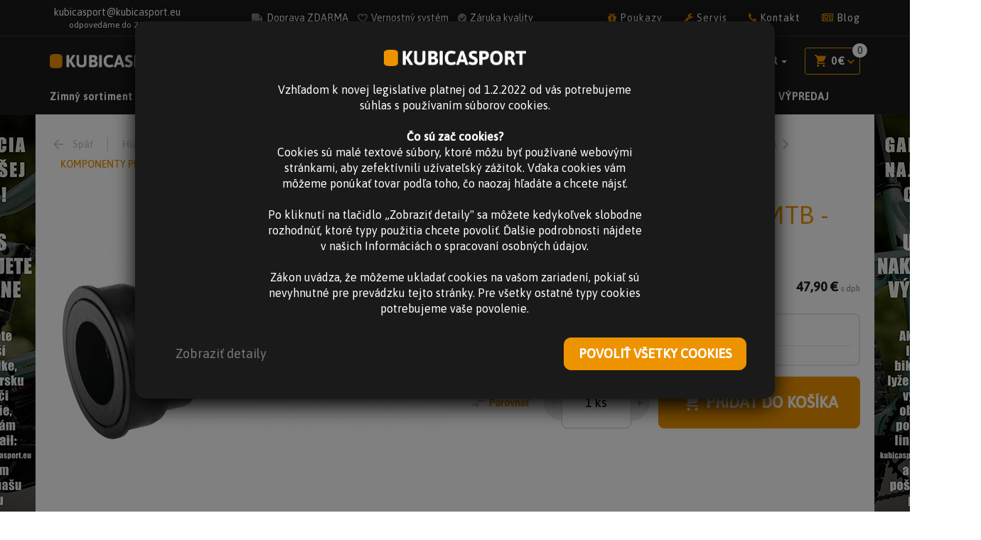

--- FILE ---
content_type: text/html; charset=utf-8
request_url: https://kubicasport.eu/komponenty-pre-kluky-mtb-xtrpress-fit-41mm
body_size: 34474
content:
<script src="/js/gdprCookie.js"type="text/javascript"></script>

<!DOCTYPE html>
<html lang="sk">
	<head>
		<meta charset="utf-8">
		<meta http-equiv="X-UA-Compatible" content="IE=edge">
		<meta name="viewport" content="width=device-width, initial-scale=1, maximum-scale=1, user-scalable=no">
		<meta name="description" content="Horské bicykle, elektrobicykle, cyklodoplnky, diely, oblečenie, obuv, prilby, okuliare. Ponúkame aj zimný sortiment - lyže, bežky, oblečenie.">
		<meta name="keywords" content="bicykle, elektrobicykle, horske bicykle, lyže, prilby, servis">
		<meta name="author" content="wame.sk">

				<meta name="robots" content="index, follow">

		<meta name="HandheldFriendly" content="true">
		<meta name="SKYPE_TOOLBAR" content="SKYPE_TOOLBAR_PARSER_COMPATIBLE">
		<meta property="og:type" content="website">

        <link rel="canonical" href="https://kubicasport.eu/komponenty-pre-kluky-mtb-xtrpress-fit-41mm">

		<script>
			(function(w,d,s,l,i){ w[l]=w[l]||[];w[l].push({ 'gtm.start':
				new Date().getTime(),event:'gtm.js'});var f=d.getElementsByTagName(s)[0],
			j=d.createElement(s),dl=l!='dataLayer'?'&l='+l:'';j.async=true;j.src=
			'https://www.googletagmanager.com/gtm.js?id='+i+dl;f.parentNode.insertBefore(j,f);
			})(window,document,'script','dataLayer', 'GTM-WC7SW8KG');
		</script>

         <script src="https://eshop.test.psws.xyz/static/js/kalkulacka.js?sign=4BC6A02AE0DC4C14-TEST_ESHOP"></script>	<link rel="stylesheet" href="/hc-calc/style/style.css">
 

		<title>KOMPONENTY PRE KĽUKY MTB -XTR,PRESS FIT 41MM | kubicasport.eu</title>

		    <link rel="apple-touch-icon" sizes="57x57" href="/images/template/favicons/apple-touch-icon-57x57.png?v=20190830">
		    <link rel="apple-touch-icon" sizes="60x60" href="/images/template/favicons/apple-touch-icon-60x60.png?v=20190830">
		    <link rel="apple-touch-icon" sizes="72x72" href="/images/template/favicons/apple-touch-icon-72x72.png?v=20190830">
		    <link rel="apple-touch-icon" sizes="76x76" href="/images/template/favicons/apple-touch-icon-76x76.png?v=20190830">
		    <link rel="apple-touch-icon" sizes="114x114" href="/images/template/favicons/apple-touch-icon-114x114.png?v=20190830">
		    <link rel="apple-touch-icon" sizes="120x120" href="/images/template/favicons/apple-touch-icon-120x120.png?v=20190830">
		    <link rel="apple-touch-icon" sizes="144x144" href="/images/template/favicons/apple-touch-icon-144x144.png?v=20190830">
		    <link rel="apple-touch-icon" sizes="152x152" href="/images/template/favicons/apple-touch-icon-152x152.png?v=20190830">
		    <link rel="apple-touch-icon" sizes="180x180" href="/images/template/favicons/apple-touch-icon-180x180.png?v=20190830">
		    <link rel="icon" type="image/png" sizes="192x192"  href="/images/template/favicons/android-chrome-192x192.png?v=20190830">
		    <link rel="icon" type="image/png" sizes="384x384"  href="/images/template/favicons/android-chrome-384x384.png?v=20190830">
		    <link rel="icon" type="image/png" sizes="32x32" href="/images/template/favicons/favicon-32x32.png?v=20190830">
		    <link rel="icon" type="image/png" sizes="16x16" href="/images/template/favicons/favicon-16x16.png?v=20190830">
		    <link rel="manifest" href="/images/template/favicons/manifest.json?v=20190830">
		    <meta name="msapplication-TileColor" content="#ffffff">
		    <meta name="msapplication-TileImage" content="/mstitle-144x144.png?v=20190830">
		    <meta name="theme-color" content="#ffffff">


		

<link rel="stylesheet" type="text/css" href="https://maxcdn.bootstrapcdn.com/font-awesome/4.7.0/css/font-awesome.min.css">
<link rel="stylesheet" type="text/css" href="https://cdnjs.cloudflare.com/ajax/libs/slick-carousel/1.7.1/slick.min.css">
<link rel="stylesheet" type="text/css" href="https://cdnjs.cloudflare.com/ajax/libs/slick-carousel/1.7.1/slick-theme.min.css">
<link rel="stylesheet" type="text/css" href="/webtemp/cssloader-74b20d7f272b.css?1727768015">

		 
	<meta property="og:title" content="KOMPONENTY PRE KĽUKY MTB -XTR,PRESS FIT 41MM | kubicasport.eu">
    <meta property="og:type" content="product.item">
	<meta property="og:url" content="https://kubicasport.eu/komponenty-pre-kluky-mtb-xtrpress-fit-41mm">
	<meta property="og:image" content="https://www.kubicasport.eu/images/shop/product/8637/medium/1-4289.png">
	<meta property="og:site_name" content="KOMPONENTY PRE KĽUKY MTB -XTR,PRESS FIT 41MM">
	<meta property="og:description" content="Horské bicykle, elektrobicykle, cyklodoplnky, diely, oblečenie, obuv, prilby, okuliare. Ponúkame aj zimný sortiment - lyže, bežky, oblečenie.">
 

		<!-- HTML5 shim and Respond.js for IE8 support of HTML5 elements and media queries -->
		<!-- WARNING: Respond.js doesn't work if you view the page via file:// -->
		<!--[if lt IE 9]>
		  <script src="https://oss.maxcdn.com/html5shiv/3.7.2/html5shiv.min.js"></script>
		  <script src="https://oss.maxcdn.com/respond/1.4.2/respond.min.js"></script>
		<![endif]-->

		<script>
			window.dataLayer = window.dataLayer || [];
			function gtag() { dataLayer.push(arguments); }

			function loadConsentSettings() {
				var nameEQ = "consentSettings=";
				var cookiesArray = document.cookie.split(';');

				for (var i = 0; i < cookiesArray.length; i++) {
					var cookie = cookiesArray[i];
					while (cookie.charAt(0) === ' ') {
						cookie = cookie.substring(1, cookie.length);
					}
					if (cookie.indexOf(nameEQ) === 0) {
						return JSON.parse(cookie.substring(nameEQ.length, cookie.length));
					}
				}

				return null;
			}

			function saveConsentSettings(settings) {
				let date = new Date();
				let expire = new Date(date);
				expire.setDate(date.getDate() + 30);
				document.cookie = 'consentSettings=' + JSON.stringify(settings) + '; path=/; expires=' + expire.toUTCString();
			}

			// Načítanie uložených nastavení súhlasu
			let consentSettings = loadConsentSettings();

			if (!consentSettings) {
				consentSettings = {
					'ad_storage': 'denied',
					'ad_user_data': 'denied',
					'ad_personalization': 'denied',
					'analytics_storage': 'denied',
					'personalization_storage': 'denied',
					'security_storage': 'denied',
					'functionality_storage': 'denied',
				};
			}

			// Nastavenie pôvodných alebo uložených nastavení súhlasu
			gtag('consent', 'default', consentSettings);
		</script>

		<script type="text/javascript">
			document.addEventListener('cookieAllow', smartlookInit, false);
			if (document.isCookieAllowed === true) { smartlookInit() }

			function smartlookInit() {
				window.smartlook||(function(d) {
				var o=smartlook=function(){ o.api.push(arguments)},h=d.getElementsByTagName('head')[0];
				var c=d.createElement('script');o.api=new Array();c.async=true;c.type='text/javascript';
				c.charset='utf-8';c.src='https://rec.smartlook.com/recorder.js';h.appendChild(c);
				})(document);
				smartlook('init', '480f32832a9b3d844adefac7f6a14d302e69a988');
			}
		</script>

<script>
    var facebookPixelCode = 2124982144429537;

    document.addEventListener('cookieAllow', facebookPixelInit, false);
    if (document.isCookieAllowed === true) { facebookPixelInit() }

    function facebookPixelInit() {
        !function(f,b,e,v,n,t,s){ if(f.fbq)return;n=f.fbq=function(){ n.callMethod?
            n.callMethod.apply(n,arguments):n.queue.push(arguments)};if(!f._fbq)f._fbq=n;
            n.push=n;n.loaded=!0;n.version='2.0';n.queue=[];t=b.createElement(e);t.async=!0;
            t.src=v;s=b.getElementsByTagName(e)[0];s.parentNode.insertBefore(t,s)}(window,
            document,'script','https://connect.facebook.net/en_US/fbevents.js');
        fbq('init', facebookPixelCode);
        fbq('track', 'PageView');
    }
</script>

		<!-- Meta Pixel Code -->
		<script>
			!function(f,b,e,v,n,t,s)
				{ if(f.fbq)return;n=f.fbq=function(){ n.callMethod?
				n.callMethod.apply(n,arguments):n.queue.push(arguments)};
				if(!f._fbq)f._fbq=n;n.push=n;n.loaded=!0;n.version='2.0';
				n.queue=[];t=b.createElement(e);t.async=!0;
				t.src=v;s=b.getElementsByTagName(e)[0];
				s.parentNode.insertBefore(t,s)}(window, document,'script', 'https://connect.facebook.net/en_US/fbevents.js');
			fbq('init', '3141861666069240');
			fbq('track', 'PageView');
		</script>

		<noscript><img height="1" width="1" style="display:none" src="https://www.facebook.com/tr?id=3141861666069240&ev=PageView&noscript=1"></noscript>
		<!-- End Meta Pixel Code -->
	</head>

	<body>
	<script>
		document.body.insertAdjacentHTML('afterbegin', unescape('%3Cnoscript%3E%3Ciframe src="https://www.googletagmanager.com/ns.html?id=GTM-WC7SW8KG" height="0" width="0" style="display:none;visibility:hidden"%3E%3C/iframe%3E%3C/noscript%3E'));
	</script>

		     <script>
        
        let price = parseFloat(47.899999999999999);
fbq('track', 'ViewContent', {
    value: price,
    currency: 'EUR',
    content_name: 'KOMPONENTY PRE KĽUKY MTB -XTR,PRESS FIT 41MM',
    content_type: 'product'
});
    </script>
 

		<script>
			document.addEventListener('cookieAllow', facebookInit, false);
			if (document.isCookieAllowed === true) { facebookInit() }

			function facebookInit() {
				document.body.insertAdjacentHTML('afterbegin', unescape('%3Cdiv id="fb-root"%3E%3C/div%3E%3Cscript async defer crossorigin="anonymous" src="https://connect.facebook.net/sk_SK/sdk.js#xfbml=1&version=v6.0&appId=2536588713036814&autoLogAppEvents=1"%3E%3C/script%3E'));
				document.body.insertAdjacentHTML('afterbegin', unescape('%3Cnoscript%3E%3Cimg height="1" width="1" style="display:none" src="https://www.facebook.com/tr?id=' + facebookPixelCode + '&amp;ev=PageView&amp;noscript=1"/%3E%3C/noscript%3C'));
			}
		</script>


		<div id="snippet--flashes"></div>
		        

		<div class="modal fade" id="contentModal" tabindex="-1" role="dialog" aria-labelledby="myModalLabel" aria-hidden="true">
			<div class="modal-dialog modal-offset">
				<div class="modal-content">


<div class="modal-header">
	<button type="button" class="close" data-dismiss="modal" aria-label="Zatvoriť">
		<span aria-hidden="true">&times;</span>
	</button>
	<h4 class="modal-title"></h4>
</div>

<div class="modal-body"></div>
<div class="modal-footer"></div>

<script>


	function flashModal(className, title, message, progress)
	{
		$('#myModal').on('show.bs.modal', function (event) {
			var modal = $(this);
			modal.find('.modal-content').addClass(className);
			modal.find('.modal-title').text(title);
			modal.find('.modal-body').html(message);
			modal.find('.modal-footer').html(progress);
		})
		.on('shown.bs.modal', function (event) {
			if(progress != null) {
				fakeLoad();
			}
		})
		.on('hide.bs.modal', function (e) {
			var modal = $(this);
			modal.find('.modal-content').removeClass(className);
			modal.find('.modal-title').empty();
			modal.find('.modal-body').empty();
			modal.find('.modal-footer').empty();
		});

		setTimeout(function(){
			$('#myModal').modal('show');
			if(progress != null) {
				setTimeout(function(){
					$('#myModal').modal('hide');
				}, 5000);
			}
		}, 1000);
	}

	function fakeLoad()
	{
		var timer = parseInt(5000) - 1000;
		var bar = $(".animate");	
		bar.addClass("run");
		bar.animate({
			width: '100%'
		}, timer, 'linear');
	}
</script>				</div>
			</div>
		</div>

		<header class="header">
			<div class="header-bar hidden-xs hidden-sm">
				<div class="container">
					<div class="header-bar-inner">
						<a href="mailto:kubicasport@kubicasport.eu" class="text-center hidden-md"><i class="wame-email"></i>&nbsp;&nbsp;<span>kubicasport@kubicasport.eu</span><br><small>odpovedáme do 24 hod.</small></a>
						<div class="article-links">
							<a href="/clanok/pri-nakupe-nad-150-euro-mate-dopravu-zdarma"><img src="/images/template/ico-doprava-gray.svg" alt="doprava"><span>Doprava ZDARMA</span></a>
							<a href="/clanok/zlava-za-vernost"><img src="/images/template/ico-vernost-gray.svg" alt="vernost">Vernostný systém</span></a>
							<a href="/clanok/preco-nakupovat-v-nasom-eshope"><img src="/images/template/ico-check-gray.svg" alt="vernost"&nbsp;&nbsp;<span>Záruka kvality</span></a>
						</div>
	<ul class="nav navbar-nav">

				<li>
					<a href="/obchod/darcekove-poukazky" class="link" title="Darčekové poukážky" >
						<span class="fa fa-gift text-primary"></span>
						Poukazy
					</a>
				</li>

				<li>
					<a href="/clanok/servis-bicyklov-a-elektrobicyklov" class="link" title="Servis bicyklov a elektrobicyklov" >
						<span class="fa fa-wrench text-primary"></span>
						Servis
					</a>
				</li>

				<li>
					<a href="/kontakt" class="link" title="Kontakt" >
						<span class="fa fa-phone text-primary"></span>
						Kontakt
					</a>
				</li>

				<li>
					<a href="/blog"
					   title="Články/Testy" data-ga-event-category="Hlavne menu" data-ga-event-action="Clanky" data-ga-event-label="Hlavne menu" class="link track_ga_event">
						<span class="fa fa-newspaper-o text-primary"></span>
						Blog
					</a>
				</li>

	</ul>

					</div>
				</div>
			</div>
			<nav class="navbar navbar-default" role="navigation">
				<div class="container">
                    <div class="navbar-brand visible-sm">
                        <a href="/"><img src="/images/template/logo.png" alt="logo"></a>
                    </div>
					<div class="navbar-header">
						<button type="button" class="navbar-toggle pull-left" data-toggle="collapse" data-target=".navbar-collapse">
							<span class="icon-bar"></span>
							<span class="icon-bar"></span>
							<span class="icon-bar"></span>
                            <span class="visible-xs">menu</span>
						</button>
                        <div class="navbar-brand visible-xs">
                            <a href="/"><img src="/images/template/logo.png" alt="logo"></a>
                        </div>
						<div class="top-menu pull-right">
						</div>
						<a class="navbar-brand text-uppercase hidden-xs hidden-sm" href="/">
                            <img src="/images/template/logo.png" alt="logo">
                        </a>
					</div>
					<div class="navbar-collapse collapse">
						<div class="top-menu-desktop">
<div id="snippet--topMenu">							<ul class="nav navbar-nav navbar-right">

							    <li class="item item-searchbar">
							<a href="#" class="mobile-icon visible-xs" type="button">
							    <span class="wame-search"></span>
							</a>

							<form action="/komponenty-pre-kluky-mtb-xtrpress-fit-41mm" method="post" id="frm-menu-topMenu_-searchBar-searchBoxForm">
							    <div id="searchFieldContainer" class="form-group">
							        <div class="visible-xs">
							            <a class="close-searchbar pull-right" href="#">
							                &times;
							            </a>
							            <div class="clearfix"></div>
							        </div>

							        <div class="input-group com-searchbox">
							            <span class="input-group-addon"><span class="wame-search"></span></span>
							            <input class="searchBar searchAutocomplete form-control"
							                   data-control="menu-topMenu_-searchBar" placeholder="Zadajte hľadaný výraz" type="text" name="phrase" id="frm-menu-topMenu_-searchBar-searchBoxForm-phrase">
							            <span class="input-group-addon"><button class="text-uppercase" type="submit" name="_submit" value="Hľadať">
							                    Hľadať
							                </button>
							            </span>
							        </div>
							    </div>
							<input type="hidden" name="_do" value="menu-topMenu_-searchBar-searchBoxForm-submit"><!--[if IE]><input type=IEbug disabled style="display:none"><![endif]-->
							</form>


							<div class="search-autocompelete" id="snippet-menu-topMenu_-searchBar-aComplete">
							    </div>
							    </li>

							            <li>
							                <a href="/blog"
							                   title="Články/Testy" data-ga-event-category="Hlavne menu" data-ga-event-action="Clanky" data-ga-event-label="Hlavne menu" class="link track_ga_event hidden-md hidden-lg">
							                    Blog
							                </a>
							            </li>

							                <li class="item">
							                    <a href="/prihlasenie" role="button">
							                        <span class="wame-user"></span>
							                        <span class="hidden-xs">Prihlásenie</span>
							                    </a>
							                </li>


							    <li class="item">
							<form action="https://kubicasport.eu/komponenty-pre-kluky-mtb-xtrpress-fit-41mm" method="post" id="frm-menu-topMenu_-currencySwitcher-form">
							<div class="dropdown currency-dropdown">
							    <button id="currency-dropdown-label" type="button" data-toggle="dropdown" aria-haspopup="true" aria-expanded="false">
							        EUR
							        <span class="caret"></span>
							    </button>

							    <ul class="dropdown-menu pull-right" aria-labelledby="currency-dropdown-label">
							            <li>
							                <button type="submit" name="submit_CZK" value="CZK - Koruna">CZK - Koruna</button>
							            </li>
							            <li>
							                <button type="submit" name="submit_EUR" value="EUR - Euro">EUR - Euro</button>
							            </li>
							    </ul>
							</div>
							<input type="hidden" name="_do" value="menu-topMenu_-currencySwitcher-form-submit"><!--[if IE]><input type=IEbug disabled style="display:none"><![endif]-->
							</form>
							    </li>

							    <li class="item">

								<div class="com-cart">

								<a id="cartBuy" class="icon-cart" href="/shop-orders/content-cart">
							        <span id="snippet-menu-topMenu_-cart-cartIcon">
							            <i class="wame-cart-full"></i>
							            <span class="cart-price hidden-xs">0 € </span>
							            <span class="wame-angle-down hidden-sm hidden-xs"></span>
							            <span class="info-tag hidden-xs">0</span>
							        </span>
								</a>
							        
							    
									<div id="cartList" class="cart-list hidden-xs">
							            <div class="cart-list-inner" id="snippet-menu-topMenu_-cart-cartList">
											<div class="cart-list-body" id="snippet-menu-topMenu_-cart-cartItems">
											</div>


											<div class="cart-list-footer empty">
												<div class="media">
													<div class="text-center empty-cart">Košík je prázdny</div>
												</div>
											</div>
										</div>
									</div>
								</div>

							    </li>
							</ul>

</div>
						</div>
<ul id="navHeadermenu" class="nav navbar-nav navbar-left com-publicshopmenu">

<li class="item dropdown"> <a href="/obchod/zimny-sortiment" data-toggle="dropdown" role="button" aria-haspopup="true" aria-expanded="false" class=" dropdown-toggle disabled"> Zimný sortiment <span class="wame-angle-down hidden-sm hidden-xs"></span> </a> <ul data-level="0" class="dropdown-menu"> <li class="container"> <ul class="row list-unstyled"> <li class="subitem col-md-4 dropdown"> <div class="subitem-header"> <figure> <picture> <source srcset="https://kubicasport.eu/files/2017/11/40/1512044467-Skiing-PNG-Image.webp?i=292" type="image/webp"> <source srcset="https://kubicasport.eu/files/2017/11/40/1512044467-Skiing-PNG-Image.png?i=292"> <img class="img-responsive lazyload" src="[data-uri]" data-src="https://kubicasport.eu/files/2017/11/40/1512044467-Skiing-PNG-Image.png?i=292" alt="Zjazdové lyžovanie" title="Zjazdové lyžovanie" loading="lazy" onerror="this.onerror=this.src=&quot;&quot;+'/images/shop/category/0/small/default.png'"> </picture> </figure> <a href="/obchod/zjazdove-lyzovanie-6164" data-toggle="dropdown" role="button" aria-haspopup="true" aria-expanded="false" class=" dropdown-toggle disabled"> Zjazdové lyžovanie </a> </div> <ul data-level="1" class="list-unstyled list-inline"> <li class="subitem dropdown"> <a href="/obchod/lyze-pre-teba" data-toggle="dropdown" role="button" aria-haspopup="true" aria-expanded="false" class=" dropdown-toggle disabled"> Lyže </a> <ul data-level="2" class="dropdown-menu"> <li class="subitem"> <a href="/obchod/panskeunisex-lyze" > Pánske/Unisex lyže </a> </li> <li class="subitem"> <a href="/obchod/damske-lyze-1d35" > Dámske lyže </a> </li> <li class="subitem"> <a href="/obchod/juniordetske-lyze" > Junior/Detské lyže </a> </li> <li class="subitem"> <a href="/obchod/lyze-volkl" > Lyže Völkl </a> </li> <li class="subitem"> <a href="/obchod/lyze-rossignol" > Lyže Rossignol </a> </li> <li class="subitem"> <a href="/obchod/vypredaj-lyzi-ffce" > Výpredaj lyží </a> </li> <li class="subitem"> <a href="/obchod/lyze-fischer" > Lyže Fischer </a> </li> </ul> <span class="comma">,</span> </li> <li class="subitem dropdown"> <a href="/obchod/lyziarky-pre-teba" data-toggle="dropdown" role="button" aria-haspopup="true" aria-expanded="false" class=" dropdown-toggle disabled"> Lyžiarky </a> <ul data-level="2" class="dropdown-menu"> <li class="subitem"> <a href="/obchod/panske-lyziarky-877c" > Pánske lyžiarky </a> </li> <li class="subitem"> <a href="/obchod/damske-lyziarky-88ec" > Dámske lyžiarky </a> </li> <li class="subitem"> <a href="/obchod/juniordetske-lyziarky" > Junior/Detské lyžiarky </a> </li> <li class="subitem"> <a href="/obchod/lyziarky-dalbello" > Lyžiarky Dalbello </a> </li> <li class="subitem"> <a href="/obchod/vypredaj-lyziarok-00c9" > Výpredaj lyžiarok </a> </li> </ul> <span class="comma">,</span> </li> <li class="subitem dropdown"> <a href="/obchod/palice" data-toggle="dropdown" role="button" aria-haspopup="true" aria-expanded="false" class=" dropdown-toggle disabled"> Palice </a> <ul data-level="2" class="dropdown-menu"> <li class="subitem"> <a href="/obchod/panskeunisex-palice" > Pánske/Unisex palice </a> </li> <li class="subitem"> <a href="/obchod/damske-palice-c7bd" > Dámske palice </a> </li> <li class="subitem"> <a href="/obchod/juniordetske-palice" > Junior/Detské palice </a> </li> </ul> <span class="comma">,</span> </li> <li class="subitem"> <a href="/obchod/viazania-1daf" > Viazania </a> <span class="comma">,</span> </li> <li class="subitem dropdown"> <a href="/obchod/lyziarske-prilby-helmy" data-toggle="dropdown" role="button" aria-haspopup="true" aria-expanded="false" class=" dropdown-toggle disabled"> Prilby </a> <ul data-level="2" class="dropdown-menu"> <li class="subitem"> <a href="/obchod/detske-lyziarske-prilby" > Junior </a> </li> <li class="subitem"> <a href="/obchod/lyziarske-prilby-pre-dospelych" > Pre dospelých </a> </li> </ul> <span class="comma">,</span> </li> <li class="subitem dropdown"> <a href="/obchod/okuliare-lyziarske" data-toggle="dropdown" role="button" aria-haspopup="true" aria-expanded="false" class=" dropdown-toggle disabled"> Okuliare </a> <ul data-level="2" class="dropdown-menu"> <li class="subitem"> <a href="/obchod/pre-dospelych-c99f" > Pre dospelých </a> </li> <li class="subitem"> <a href="/obchod/junior-cbe6" > Junior </a> </li> </ul> <span class="comma">,</span> </li> <li class="subitem dropdown"> <a href="/obchod/prislusenstvo-a-udrzba" data-toggle="dropdown" role="button" aria-haspopup="true" aria-expanded="false" class=" dropdown-toggle disabled"> Príslušenstvo a údržba </a> <ul data-level="2" class="dropdown-menu"> <li class="subitem"> <a href="/obchod/vlozky" > Vložky </a> </li> <li class="subitem"> <a href="/obchod/tasky-a-obaly" > Tašky a obaly </a> </li> <li class="subitem"> <a href="/obchod/vosky-a-udrzba" > Vosky a údržba </a> </li> <li class="subitem"> <a href="/obchod/ine-a9d2" > Iné </a> </li> </ul> <span class="comma"></span> </li> </ul> </li> <li class="subitem col-md-4 dropdown"> <div class="subitem-header"> <figure> <picture> <source srcset="https://kubicasport.eu/files/2017/11/40/1512045994-Skiman.webp?i=300" type="image/webp"> <source srcset="https://kubicasport.eu/files/2017/11/40/1512045994-Skiman.png?i=300"> <img class="img-responsive lazyload" src="[data-uri]" data-src="https://kubicasport.eu/files/2017/11/40/1512045994-Skiman.png?i=300" alt="Bežecké lyžovanie" title="Bežecké lyžovanie" loading="lazy" onerror="this.onerror=this.src=&quot;&quot;+'/images/shop/category/0/small/default.png'"> </picture> </figure> <a href="/obchod/bezecke-lyzovanie-6052" data-toggle="dropdown" role="button" aria-haspopup="true" aria-expanded="false" class=" dropdown-toggle disabled"> Bežecké lyžovanie </a> </div> <ul data-level="1" class="list-unstyled list-inline"> <li class="subitem dropdown"> <a href="/obchod/lyze-bezky" data-toggle="dropdown" role="button" aria-haspopup="true" aria-expanded="false" class=" dropdown-toggle disabled"> Lyže - bežky </a> <ul data-level="2" class="dropdown-menu"> <li class="subitem"> <a href="/obchod/juniordetske-bezky" > Junior/Detské bežky </a> </li> <li class="subitem"> <a href="/obchod/vypredaj-beziek-0053" > Výpredaj bežiek </a> </li> <li class="subitem"> <a href="/obchod/panskeunisex-bezky" > Pánske/Unisex bežky </a> </li> </ul> <span class="comma">,</span> </li> <li class="subitem dropdown"> <a href="/obchod/obuv-na-bezky" data-toggle="dropdown" role="button" aria-haspopup="true" aria-expanded="false" class=" dropdown-toggle disabled"> Obuv na bežky </a> <ul data-level="2" class="dropdown-menu"> <li class="subitem"> <a href="/obchod/panska-obuv-6590" > Pánska obuv </a> </li> <li class="subitem"> <a href="/obchod/damska-obuv-6245" > Dámska obuv </a> </li> <li class="subitem"> <a href="/obchod/juniordetska-obuv" > Junior/Detská obuv </a> </li> </ul> <span class="comma">,</span> </li> <li class="subitem"> <a href="/obchod/bezecke-palice-aebe" > Bežecké palice </a> <span class="comma">,</span> </li> <li class="subitem"> <a href="/obchod/bezecke-viazania" > Bežecké viazania </a> <span class="comma">,</span> </li> <li class="subitem"> <a href="/obchod/prislusenstvo-a-udrzba-acaa" > Príslušenstvo a údržba </a> <span class="comma"></span> </li> </ul> </li> <li class="subitem col-md-4 dropdown"> <div class="subitem-header"> <figure> <picture> <source srcset="https://kubicasport.eu/files/2019/10/40/1571646180-sci-alpinismo.webp?i=459" type="image/webp"> <source srcset="https://kubicasport.eu/files/2019/10/40/1571646180-sci-alpinismo.png?i=459"> <img class="img-responsive lazyload" src="[data-uri]" data-src="https://kubicasport.eu/files/2019/10/40/1571646180-sci-alpinismo.png?i=459" alt="Skialp" title="Skialp" loading="lazy" onerror="this.onerror=this.src=&quot;&quot;+'/images/shop/category/0/small/default.png'"> </picture> </figure> <a href="/obchod/skialp" data-toggle="dropdown" role="button" aria-haspopup="true" aria-expanded="false" class=" dropdown-toggle disabled"> Skialp </a> </div> <ul data-level="1" class="list-unstyled list-inline"> <li class="subitem"> <a href="/obchod/skialp-sety" > Skialp - sety </a> <span class="comma">,</span> </li> <li class="subitem"> <a href="/obchod/skialp-lyze" > Skialp - lyže </a> <span class="comma">,</span> </li> <li class="subitem"> <a href="/obchod/skialp-lyziarky" > Skialp - lyžiarky </a> <span class="comma">,</span> </li> <li class="subitem"> <a href="/obchod/skialp-viazania" > Skialp - viazania </a> <span class="comma">,</span> </li> <li class="subitem"> <a href="/obchod/palice-f02a" > Skialp - palice </a> <span class="comma">,</span> </li> <li class="subitem"> <a href="/obchod/pasy" > Pásy </a> <span class="comma">,</span> </li> <li class="subitem"> <a href="/obchod/ruksaky" > Skialp - ruksaky </a> <span class="comma">,</span> </li> <li class="subitem"> <a href="/obchod/prislusenstvo-680a" > Príslušenstvo </a> <span class="comma"></span> </li> </ul> </li> <hr class="col-md-12"> </ul> </li> </ul> </li> <li class="item dropdown"> <a href="/obchod/elektrobicykle" data-toggle="dropdown" role="button" aria-haspopup="true" aria-expanded="false" class=" dropdown-toggle disabled"> Elektrobicykle <span class="wame-angle-down hidden-sm hidden-xs"></span> </a> <ul data-level="0" class="dropdown-menu"> <li class="container"> <ul class="row list-unstyled"> <li class="subitem col-md-4 dropdown"> <div class="subitem-header"> <figure> <picture> <source srcset="https://kubicasport.eu/files/2017/09/40/1504790804-16.webp?i=49" type="image/webp"> <source srcset="https://kubicasport.eu/files/2017/09/40/1504790804-16.jpg?i=49"> <img class="img-responsive lazyload" src="[data-uri]" data-src="https://kubicasport.eu/files/2017/09/40/1504790804-16.jpg?i=49" alt="Elektrobicykle - Hardtail" title="Elektrobicykle - Hardtail" loading="lazy" onerror="this.onerror=this.src=&quot;&quot;+'/images/shop/category/0/small/default.png'"> </picture> </figure> <a href="/obchod/horske-elektro-bicykle" data-toggle="dropdown" role="button" aria-haspopup="true" aria-expanded="false" class=" dropdown-toggle disabled"> Elektrobicykle - Hardtail </a> </div> <ul data-level="1" class="list-unstyled list-inline"> <li class="subitem"> <a href="/obchod/27-5-elektrobike" > 27,5" elektrobicykle </a> <span class="comma">,</span> </li> <li class="subitem"> <a href="/obchod/elektrobicykle-29-palcove-kolesa-hardtail" > 29" elektrobicykle </a> <span class="comma">,</span> </li> <li class="subitem"> <a href="/obchod/lady-275-bicykle" > 27,5" elektrobicykle - dámske </a> <span class="comma">,</span> </li> <li class="subitem"> <a href="/obchod/29-lady-elektrobike" > 29" Lady elektrobike </a> <span class="comma"></span> </li> </ul> </li> <li class="subitem col-md-4 dropdown"> <div class="subitem-header"> <figure> <picture> <source srcset="https://kubicasport.eu/files/2017/09/40/1504791103-25.webp?i=55" type="image/webp"> <source srcset="https://kubicasport.eu/files/2017/09/40/1504791103-25.jpg?i=55"> <img class="img-responsive lazyload" src="[data-uri]" data-src="https://kubicasport.eu/files/2017/09/40/1504791103-25.jpg?i=55" alt="Elektrobicykle - Celoodpružené" title="Elektrobicykle - Celoodpružené" loading="lazy" onerror="this.onerror=this.src=&quot;&quot;+'/images/shop/category/0/small/default.png'"> </picture> </figure> <a href="/obchod/celoodpruzene-elektrobicykle" data-toggle="dropdown" role="button" aria-haspopup="true" aria-expanded="false" class=" dropdown-toggle disabled"> Elektrobicykle - Celoodpružené </a> </div> <ul data-level="1" class="list-unstyled list-inline"> <li class="subitem"> <a href="/obchod/mulet-29-275-elektrobicykle" > Mulet 29"/27,5" elektrobicykle </a> <span class="comma">,</span> </li> <li class="subitem"> <a href="/obchod/275-elektrobike" > 27,5" elektrobicykle </a> <span class="comma">,</span> </li> <li class="subitem"> <a href="/obchod/elektrobicykle-29-palcove-kolesa-celoodpruzene" > 29" elektrobicykle </a> <span class="comma"></span> </li> </ul> </li> <li class="subitem col-md-4 dropdown"> <div class="subitem-header"> <figure> <picture> <source srcset="https://kubicasport.eu/files/2017/09/40/1504792212-3p.webp?i=58" type="image/webp"> <source srcset="https://kubicasport.eu/files/2017/09/40/1504792212-3p.jpg?i=58"> <img class="img-responsive lazyload" src="[data-uri]" data-src="https://kubicasport.eu/files/2017/09/40/1504792212-3p.jpg?i=58" alt="Elektrobicykle - Cross a trekking" title="Elektrobicykle - Cross a trekking" loading="lazy" onerror="this.onerror=this.src=&quot;&quot;+'/images/shop/category/0/small/default.png'"> </picture> </figure> <a href="/obchod/elektro-cross-a-trekking" data-toggle="dropdown" role="button" aria-haspopup="true" aria-expanded="false" class=" dropdown-toggle disabled"> Elektrobicykle - Cross a trekking </a> </div> <ul data-level="1" class="list-unstyled list-inline"> <li class="subitem"> <a href="/obchod/panske-unisex-cross-a-trekking-elektrobicykle" > Pánsky / unisex / bicykel </a> <span class="comma">,</span> </li> <li class="subitem"> <a href="/obchod/damske-elektrobicykle" > Dámsky bicykel </a> <span class="comma"></span> </li> </ul> </li> <hr class="col-md-12"> <li class="subitem col-md-4"> <div class="subitem-header"> <figure> <picture> <source srcset="https://kubicasport.eu/files/2017/09/40/1504792331-4.webp?i=59" type="image/webp"> <source srcset="https://kubicasport.eu/files/2017/09/40/1504792331-4.jpg?i=59"> <img class="img-responsive lazyload" src="[data-uri]" data-src="https://kubicasport.eu/files/2017/09/40/1504792331-4.jpg?i=59" alt="Elektrobicykle - Mestské, klasik a trojkolky" title="Elektrobicykle - Mestské, klasik a trojkolky" loading="lazy" onerror="this.onerror=this.src=&quot;&quot;+'/images/shop/category/0/small/default.png'"> </picture> </figure> <a href="/obchod/mestske-elektro-bicykle-a-trojkolky" > Elektrobicykle - Mestské, klasik a trojkolky </a> </div> </li> <li class="subitem col-md-4"> <div class="subitem-header"> <figure> <picture> <source srcset="https://kubicasport.eu/files/2020/09/40/1599818996-Mondraker-Play-20-2021-yellow-blue-20.webp?i=490" type="image/webp"> <source srcset="https://kubicasport.eu/files/2020/09/40/1599818996-Mondraker-Play-20-2021-yellow-blue-20.jpg?i=490"> <img class="img-responsive lazyload" src="[data-uri]" data-src="https://kubicasport.eu/files/2020/09/40/1599818996-Mondraker-Play-20-2021-yellow-blue-20.jpg?i=490" alt="Elektrobicykle - Detské" title="Elektrobicykle - Detské" loading="lazy" onerror="this.onerror=this.src=&quot;&quot;+'/images/shop/category/0/small/default.png'"> </picture> </figure> <a href="/obchod/elektrobicykle-detske" > Elektrobicykle - Detské </a> </div> </li> <li class="subitem col-md-4"> <div class="subitem-header"> <figure> <picture> <source srcset="https://kubicasport.eu/files/2019/09/40/1567416811-haibike-logo.webp?i=455" type="image/webp"> <source srcset="https://kubicasport.eu/files/2019/09/40/1567416811-haibike-logo.png?i=455"> <img class="img-responsive lazyload" src="[data-uri]" data-src="https://kubicasport.eu/files/2019/09/40/1567416811-haibike-logo.png?i=455" alt="Elektrobicykle Haibike" title="Elektrobicykle Haibike" loading="lazy" onerror="this.onerror=this.src=&quot;&quot;+'/images/shop/category/0/small/default.png'"> </picture> </figure> <a href="/obchod/elektrobicykle-haibike" > Elektrobicykle Haibike </a> </div> </li> <hr class="col-md-12"> <li class="subitem col-md-4"> <div class="subitem-header"> <figure> <picture> <source srcset="https://kubicasport.eu/files/2019/08/40/1566314966-vypredaj-elektrobicyklov.webp?i=451" type="image/webp"> <source srcset="https://kubicasport.eu/files/2019/08/40/1566314966-vypredaj-elektrobicyklov.png?i=451"> <img class="img-responsive lazyload" src="[data-uri]" data-src="https://kubicasport.eu/files/2019/08/40/1566314966-vypredaj-elektrobicyklov.png?i=451" alt="Výpredaj elektrobicyklov" title="Výpredaj elektrobicyklov" loading="lazy" onerror="this.onerror=this.src=&quot;&quot;+'/images/shop/category/0/small/default.png'"> </picture> </figure> <a href="/obchod/vypredaj-elektrobicyklov" > Výpredaj elektrobicyklov </a> </div> </li> <li class="subitem col-md-4"> <div class="subitem-header"> <figure> <picture> <source srcset="https://kubicasport.eu/files/2019/06/40/1561714413-ebike.webp?i=386" type="image/webp"> <source srcset="https://kubicasport.eu/files/2019/06/40/1561714413-ebike.png?i=386"> <img class="img-responsive lazyload" src="[data-uri]" data-src="https://kubicasport.eu/files/2019/06/40/1561714413-ebike.png?i=386" alt="Test elektrobicykle" title="Test elektrobicykle" loading="lazy" onerror="this.onerror=this.src=&quot;&quot;+'/images/shop/category/0/small/default.png'"> </picture> </figure> <a href="/obchod/testovacky-elektrobicykle" > Test elektrobicykle </a> </div> </li> </ul> </li> </ul> </li> <li class="item dropdown"> <a href="/obchod/bicykle" data-toggle="dropdown" role="button" aria-haspopup="true" aria-expanded="false" class=" dropdown-toggle disabled"> Bicykle <span class="wame-angle-down hidden-sm hidden-xs"></span> </a> <ul data-level="0" class="dropdown-menu"> <li class="container"> <ul class="row list-unstyled"> <li class="subitem col-md-4 dropdown"> <div class="subitem-header"> <figure> <picture> <source srcset="https://kubicasport.eu/files/2020/01/40/1579275338-kubicasport-podium-rr-p-jpg-fill-2000-1247.webp?i=477" type="image/webp"> <source srcset="https://kubicasport.eu/files/2020/01/40/1579275338-kubicasport-podium-rr-p-jpg-fill-2000-1247.jpg?i=477"> <img class="img-responsive lazyload" src="[data-uri]" data-src="https://kubicasport.eu/files/2020/01/40/1579275338-kubicasport-podium-rr-p-jpg-fill-2000-1247.jpg?i=477" alt="Horské bicykle - MTB Hardtail" title="Horské bicykle - MTB Hardtail" loading="lazy" onerror="this.onerror=this.src=&quot;&quot;+'/images/shop/category/0/small/default.png'"> </picture> </figure> <a href="/obchod/horske-bicykle-hardtail" data-toggle="dropdown" role="button" aria-haspopup="true" aria-expanded="false" class=" dropdown-toggle disabled"> Horské bicykle - MTB Hardtail </a> </div> <ul data-level="1" class="list-unstyled list-inline"> <li class="subitem"> <a href="/obchod/horske-bicykle-27-5-palcove-kolesa" > 27,5" bicykle </a> <span class="comma">,</span> </li> <li class="subitem"> <a href="/obchod/horske-bicykle-29-palcove-kolesa" > 29" bicykle </a> <span class="comma">,</span> </li> <li class="subitem"> <a href="/obchod/damske-horske-bicykle-26-palcove-kolesa" > Dámske 26" bicykle </a> <span class="comma">,</span> </li> <li class="subitem"> <a href="/obchod/damske-horske-bicykle-27-5-palcove-kolesa" > Dámske 27,5" bicykle </a> <span class="comma">,</span> </li> <li class="subitem"> <a href="/obchod/damske-horske-bicykle-29-palcove-kolesa" > Dámske 29" bicykle </a> <span class="comma">,</span> </li> <li class="subitem"> <a href="/obchod/horske-bicykle-ctm" > Horské bicykle CTM </a> <span class="comma">,</span> </li> <li class="subitem"> <a href="/obchod/horske-bicykle-kellys" > Horské bicykle Kellys </a> <span class="comma">,</span> </li> <li class="subitem"> <a href="/obchod/vypredaj-horskych-bicyklov-mtb" > Výpredaj horských bicyklov </a> <span class="comma"></span> </li> </ul> </li> <li class="subitem col-md-4 dropdown"> <div class="subitem-header"> <figure> <picture> <source srcset="https://kubicasport.eu/files/2020/01/40/1579275421-kubicasport-foxy-carbon-rr-sl-p-jpg-fill-2000-1247.webp?i=478" type="image/webp"> <source srcset="https://kubicasport.eu/files/2020/01/40/1579275421-kubicasport-foxy-carbon-rr-sl-p-jpg-fill-2000-1247.jpg?i=478"> <img class="img-responsive lazyload" src="[data-uri]" data-src="https://kubicasport.eu/files/2020/01/40/1579275421-kubicasport-foxy-carbon-rr-sl-p-jpg-fill-2000-1247.jpg?i=478" alt="Horské bicykle - Celoodpružené" title="Horské bicykle - Celoodpružené" loading="lazy" onerror="this.onerror=this.src=&quot;&quot;+'/images/shop/category/0/small/default.png'"> </picture> </figure> <a href="/obchod/celoodpruzene-bicykle" data-toggle="dropdown" role="button" aria-haspopup="true" aria-expanded="false" class=" dropdown-toggle disabled"> Horské bicykle - Celoodpružené </a> </div> <ul data-level="1" class="list-unstyled list-inline"> <li class="subitem"> <a href="/obchod/celoodpruzene-bicykle-27-5-palcove-kolesa" > 27,5" bicykle </a> <span class="comma">,</span> </li> <li class="subitem"> <a href="/obchod/celoodpruzene-bicykle-29-palcove-kolesa" > 29" bicykle </a> <span class="comma">,</span> </li> <li class="subitem"> <a href="/obchod/freeride-downhill-bicykle" > Freeride a downhill bicykle </a> <span class="comma">,</span> </li> <li class="subitem"> <a href="/obchod/mulet-29-275-bicykle" > Mulet 29"/27,5" bicykle </a> <span class="comma">,</span> </li> <li class="subitem"> <a href="/obchod/vypredaj-celoodpruzenych-bicyklov" > Výpredaj celoodpružených bicyklov </a> <span class="comma"></span> </li> </ul> </li> <li class="subitem col-md-4 dropdown"> <div class="subitem-header"> <figure> <picture> <source srcset="https://kubicasport.eu/files/2020/01/40/1579275707-kubicasport-43-310t.webp?i=480" type="image/webp"> <source srcset="https://kubicasport.eu/files/2020/01/40/1579275707-kubicasport-43-310t.jpg?i=480"> <img class="img-responsive lazyload" src="[data-uri]" data-src="https://kubicasport.eu/files/2020/01/40/1579275707-kubicasport-43-310t.jpg?i=480" alt="Treking a cross bicykle" title="Treking a cross bicykle" loading="lazy" onerror="this.onerror=this.src=&quot;&quot;+'/images/shop/category/0/small/default.png'"> </picture> </figure> <a href="/obchod/cross-a-trekking-bicykle" data-toggle="dropdown" role="button" aria-haspopup="true" aria-expanded="false" class=" dropdown-toggle disabled"> Treking a cross bicykle </a> </div> <ul data-level="1" class="list-unstyled list-inline"> <li class="subitem"> <a href="/obchod/pansky-bicykel" > Pánske / unisex bicykle </a> <span class="comma">,</span> </li> <li class="subitem"> <a href="/obchod/damsky-bicykel" > Dámske bicykle </a> <span class="comma"></span> </li> </ul> </li> <hr class="col-md-12"> <li class="subitem col-md-4 dropdown"> <div class="subitem-header"> <figure> <picture> <source srcset="https://kubicasport.eu/files/2020/01/40/1579275831-kubicasport-43-352.webp?i=481" type="image/webp"> <source srcset="https://kubicasport.eu/files/2020/01/40/1579275831-kubicasport-43-352.jpg?i=481"> <img class="img-responsive lazyload" src="[data-uri]" data-src="https://kubicasport.eu/files/2020/01/40/1579275831-kubicasport-43-352.jpg?i=481" alt="Retro, klasicke, city bicykle a &quot;skladačky&quot;" title="Retro, klasicke, city bicykle a &quot;skladačky&quot;" loading="lazy" onerror="this.onerror=this.src=&quot;&quot;+'/images/shop/category/0/small/default.png'"> </picture> </figure> <a href="/obchod/retro-klasicke-city-bicykle-a-skladacky" data-toggle="dropdown" role="button" aria-haspopup="true" aria-expanded="false" class=" dropdown-toggle disabled"> Retro, klasicke, city bicykle a "skladačky" </a> </div> <ul data-level="1" class="list-unstyled list-inline"> <li class="subitem"> <a href="/obchod/klasicke-a-city-bicykle" > Klasické a city bicykle </a> <span class="comma">,</span> </li> <li class="subitem"> <a href="/obchod/retro-bicykle" > Retro bicykle </a> <span class="comma">,</span> </li> <li class="subitem"> <a href="/obchod/skladaci-bicykel" > Skladačky </a> <span class="comma"></span> </li> </ul> </li> <li class="subitem col-md-4"> <div class="subitem-header"> <figure> <picture> <source srcset="https://kubicasport.eu/files/2020/01/40/1579275452-zero-slr-cv-e3-new-1-.webp?i=479" type="image/webp"> <source srcset="https://kubicasport.eu/files/2020/01/40/1579275452-zero-slr-cv-e3-new-1-.jpg?i=479"> <img class="img-responsive lazyload" src="[data-uri]" data-src="https://kubicasport.eu/files/2020/01/40/1579275452-zero-slr-cv-e3-new-1-.jpg?i=479" alt="Cestné bicykle" title="Cestné bicykle" loading="lazy" onerror="this.onerror=this.src=&quot;&quot;+'/images/shop/category/0/small/default.png'"> </picture> </figure> <a href="/obchod/cestne-bicykle" > Cestné bicykle </a> </div> </li> <li class="subitem col-md-4"> <div class="subitem-header"> <figure> <picture> <source srcset="https://kubicasport.eu/files/2020/01/40/1579276358-k19021-soot-70.webp?i=483" type="image/webp"> <source srcset="https://kubicasport.eu/files/2020/01/40/1579276358-k19021-soot-70.jpg?i=483"> <img class="img-responsive lazyload" src="[data-uri]" data-src="https://kubicasport.eu/files/2020/01/40/1579276358-k19021-soot-70.jpg?i=483" alt="Gravel bicykle" title="Gravel bicykle" loading="lazy" onerror="this.onerror=this.src=&quot;&quot;+'/images/shop/category/0/small/default.png'"> </picture> </figure> <a href="/obchod/gravel-bicykle" > Gravel bicykle </a> </div> </li> <hr class="col-md-12"> <li class="subitem col-md-4 dropdown"> <div class="subitem-header"> <figure> <picture> <source srcset="https://kubicasport.eu/files/2020/01/40/1579276527-kubicasport-43-263.webp?i=484" type="image/webp"> <source srcset="https://kubicasport.eu/files/2020/01/40/1579276527-kubicasport-43-263.jpg?i=484"> <img class="img-responsive lazyload" src="[data-uri]" data-src="https://kubicasport.eu/files/2020/01/40/1579276527-kubicasport-43-263.jpg?i=484" alt="Dirt bicykle" title="Dirt bicykle" loading="lazy" onerror="this.onerror=this.src=&quot;&quot;+'/images/shop/category/0/small/default.png'"> </picture> </figure> <a href="/obchod/dirt-bicykle" data-toggle="dropdown" role="button" aria-haspopup="true" aria-expanded="false" class=" dropdown-toggle disabled"> Dirt bicykle </a> </div> <ul data-level="1" class="list-unstyled list-inline"> <li class="subitem"> <a href="/obchod/horske-dirt-bicykle" > Horské </a> <span class="comma">,</span> </li> <li class="subitem"> <a href="/obchod/street-dirt-bicykle" > Street </a> <span class="comma"></span> </li> </ul> </li> <li class="subitem col-md-4"> <div class="subitem-header"> <figure> <picture> <source srcset="https://kubicasport.eu/files/2020/01/40/1579276685-Bicykel-Dema-BeFly-FLIP-black.webp?i=485" type="image/webp"> <source srcset="https://kubicasport.eu/files/2020/01/40/1579276685-Bicykel-Dema-BeFly-FLIP-black.jpg?i=485"> <img class="img-responsive lazyload" src="[data-uri]" data-src="https://kubicasport.eu/files/2020/01/40/1579276685-Bicykel-Dema-BeFly-FLIP-black.jpg?i=485" alt="BMX bicykle" title="BMX bicykle" loading="lazy" onerror="this.onerror=this.src=&quot;&quot;+'/images/shop/category/0/small/default.png'"> </picture> </figure> <a href="/obchod/bmx-bicykle" > BMX bicykle </a> </div> </li> <li class="subitem col-md-4 dropdown"> <div class="subitem-header"> <figure> <picture> <source srcset="https://kubicasport.eu/files/2020/01/40/1579277020-woom4-1-side-red-1024x.webp?i=486" type="image/webp"> <source srcset="https://kubicasport.eu/files/2020/01/40/1579277020-woom4-1-side-red-1024x.jpg?i=486"> <img class="img-responsive lazyload" src="[data-uri]" data-src="https://kubicasport.eu/files/2020/01/40/1579277020-woom4-1-side-red-1024x.jpg?i=486" alt="Detské a Junior bicykle" title="Detské a Junior bicykle" loading="lazy" onerror="this.onerror=this.src=&quot;&quot;+'/images/shop/category/0/small/default.png'"> </picture> </figure> <a href="/obchod/detske-junior-bicykle" data-toggle="dropdown" role="button" aria-haspopup="true" aria-expanded="false" class=" dropdown-toggle disabled"> Detské a Junior bicykle </a> </div> <ul data-level="1" class="list-unstyled list-inline"> <li class="subitem"> <a href="/obchod/kolesa-12-vek-1-3roky" > Kolesá 12" vek 1-3roky </a> <span class="comma">,</span> </li> <li class="subitem"> <a href="/obchod/kolesa-14-vek-2-4roky" > Kolesá 14" vek 2-4roky </a> <span class="comma">,</span> </li> <li class="subitem"> <a href="/obchod/detske-bicykle-16-palcov" > Kolesá 16" vek 3-6rokov </a> <span class="comma">,</span> </li> <li class="subitem"> <a href="/obchod/kolesa-20-vek-5-8rokov" > Kolesá 20" vek 5-8rokov </a> <span class="comma">,</span> </li> <li class="subitem"> <a href="/obchod/detske-bicykle-24-palcov" > Kolesá 24" vek 8-12rokov </a> <span class="comma">,</span> </li> <li class="subitem"> <a href="/obchod/kolesa-26-vek-12-a-viac-rokov" > Kolesá 26" vek 10 a viac rokov </a> <span class="comma"></span> </li> </ul> </li> <hr class="col-md-12"> <li class="subitem col-md-4"> <div class="subitem-header"> <figure> <picture> <source srcset="https://kubicasport.eu/files/2020/01/40/1579277280-woom1-1-side-red-1024x.webp?i=487" type="image/webp"> <source srcset="https://kubicasport.eu/files/2020/01/40/1579277280-woom1-1-side-red-1024x.jpg?i=487"> <img class="img-responsive lazyload" src="[data-uri]" data-src="https://kubicasport.eu/files/2020/01/40/1579277280-woom1-1-side-red-1024x.jpg?i=487" alt="Odražadlá" title="Odražadlá" loading="lazy" onerror="this.onerror=this.src=&quot;&quot;+'/images/shop/category/0/small/default.png'"> </picture> </figure> <a href="/obchod/odrazadla" > Odražadlá </a> </div> </li> <li class="subitem col-md-4"> <div class="subitem-header"> <figure> <img class="img-responsive lazyload" src="https://kubicasport.eu/images/shop/category/13753/small/1675083504-CTM-symbol-cierny-RGB.png" alt="Bicykle CTM" title="Bicykle CTM" loading="lazy" onerror="this.onerror=this.src=&quot;&quot;+'/images/shop/category/0/small/default.png'"> </figure> <a href="/obchod/bicykle-ctm" > Bicykle CTM </a> </div> </li> <li class="subitem col-md-4"> <div class="subitem-header"> <figure> <picture> <source srcset="https://kubicasport.eu/files/2019/09/40/1567509399-kellys-bicykle.webp?i=456" type="image/webp"> <source srcset="https://kubicasport.eu/files/2019/09/40/1567509399-kellys-bicykle.png?i=456"> <img class="img-responsive lazyload" src="[data-uri]" data-src="https://kubicasport.eu/files/2019/09/40/1567509399-kellys-bicykle.png?i=456" alt="Bicykle Kellys" title="Bicykle Kellys" loading="lazy" onerror="this.onerror=this.src=&quot;&quot;+'/images/shop/category/0/small/default.png'"> </picture> </figure> <a href="/obchod/bicykle-kellys" > Bicykle Kellys </a> </div> </li> <hr class="col-md-12"> </ul> </li> </ul> </li> <li class="item visible-xs visible-sm"> <a href="/obchod/darcekove-poukazky" > Poukazy </a> </li> <li class="item dropdown"> <a href="/obchod/prilby-oblecenie-obuv-chranice" data-toggle="dropdown" role="button" aria-haspopup="true" aria-expanded="false" class=" dropdown-toggle disabled"> Oblečenie / Obuv <span class="wame-angle-down hidden-sm hidden-xs"></span> </a> <ul data-level="0" class="dropdown-menu"> <li class="container"> <ul class="row list-unstyled"> <li class="subitem col-md-4 dropdown"> <div class="subitem-header"> <figure> <img class="img-responsive lazyload" src="https://kubicasport.eu/images/shop/category/14052/small/1669459264-130639-1-.jpg" alt="Zimné/Outdorové oblečenie" title="Zimné/Outdorové oblečenie" loading="lazy" onerror="this.onerror=this.src=&quot;&quot;+'/images/shop/category/0/small/default.png'"> </figure> <a href="/obchod/outdoor-zima" data-toggle="dropdown" role="button" aria-haspopup="true" aria-expanded="false" class=" dropdown-toggle disabled"> Zimné/Outdorové oblečenie </a> </div> <ul data-level="1" class="list-unstyled list-inline"> <li class="subitem dropdown"> <a href="/obchod/panske-oblecenie" data-toggle="dropdown" role="button" aria-haspopup="true" aria-expanded="false" class=" dropdown-toggle disabled"> Pánske oblečenie </a> <ul data-level="2" class="dropdown-menu"> <li class="subitem"> <a href="/obchod/tricka-c359" > Tričká </a> </li> <li class="subitem dropdown"> <a href="/obchod/bundy-vesty-7951" data-toggle="dropdown" role="button" aria-haspopup="true" aria-expanded="false" class=" dropdown-toggle disabled"> Bundy / Vesty </a> <ul data-level="3" class="dropdown-menu"> <li class="subitem"> <a href="/obchod/bundy-7865" > Bundy </a> </li> <li class="subitem"> <a href="/obchod/vesty-798a" > Vesty </a> </li> </ul> </li> <li class="subitem"> <a href="/obchod/mikiny-7737" > Mikiny </a> </li> <li class="subitem"> <a href="/obchod/nohavice-76bd" > Nohavice </a> </li> <li class="subitem"> <a href="/obchod/spodna-vrstva-a-termopradlo-766f" > Spodná vrstva a termoprádlo </a> </li> </ul> <span class="comma">,</span> </li> <li class="subitem dropdown"> <a href="/obchod/damske-oblecenie" data-toggle="dropdown" role="button" aria-haspopup="true" aria-expanded="false" class=" dropdown-toggle disabled"> Dámske oblečenie </a> <ul data-level="2" class="dropdown-menu"> <li class="subitem"> <a href="/obchod/tricka-d31e" > Tričká </a> </li> <li class="subitem dropdown"> <a href="/obchod/bundy-vesty" data-toggle="dropdown" role="button" aria-haspopup="true" aria-expanded="false" class=" dropdown-toggle disabled"> Bundy / Vesty </a> <ul data-level="3" class="dropdown-menu"> <li class="subitem"> <a href="/obchod/bundy-7a5b" > Bundy </a> </li> <li class="subitem"> <a href="/obchod/vesty-76fa" > Vesty </a> </li> </ul> </li> <li class="subitem"> <a href="/obchod/mikiny-7913" > Mikiny </a> </li> <li class="subitem"> <a href="/obchod/nohavice-7773" > Nohavice </a> </li> <li class="subitem"> <a href="/obchod/spodna-vrstva-a-termopradlo-79d2" > Spodná vrstva a termoprádlo </a> </li> <li class="subitem"> <a href="/obchod/sukne" > Sukne </a> </li> </ul> <span class="comma">,</span> </li> <li class="subitem dropdown"> <a href="/obchod/detske-oblecenie" data-toggle="dropdown" role="button" aria-haspopup="true" aria-expanded="false" class=" dropdown-toggle disabled"> Detské oblečenie </a> <ul data-level="2" class="dropdown-menu"> <li class="subitem"> <a href="/obchod/bundy-78d9" > Bundy </a> </li> <li class="subitem"> <a href="/obchod/mikiny-789f" > Mikiny </a> </li> <li class="subitem"> <a href="/obchod/nohavice-77eb" > Nohavice </a> </li> </ul> <span class="comma">,</span> </li> <li class="subitem"> <a href="/obchod/rukavice" > Rukavice </a> <span class="comma">,</span> </li> <li class="subitem dropdown"> <a href="/obchod/ciapky-satky" data-toggle="dropdown" role="button" aria-haspopup="true" aria-expanded="false" class=" dropdown-toggle disabled"> Čiapky / Šatky </a> <ul data-level="2" class="dropdown-menu"> <li class="subitem"> <a href="/obchod/kukly" > Kukly </a> </li> <li class="subitem"> <a href="/obchod/ciapky" > Čiapky </a> </li> <li class="subitem"> <a href="/obchod/satky-a-nakrcniky" > Šatky a nákrčníky </a> </li> <li class="subitem"> <a href="/obchod/celenky-3354" > Čelenky </a> </li> </ul> <span class="comma">,</span> </li> <li class="subitem"> <a href="/obchod/ponozky" > Ponožky </a> <span class="comma">,</span> </li> <li class="subitem"> <a href="/obchod/doplnky-c295" > Doplnky </a> <span class="comma"></span> </li> </ul> </li> <li class="subitem col-md-4 dropdown"> <div class="subitem-header"> <figure> <img class="img-responsive lazyload" src="https://kubicasport.eu/images/shop/category/14053/small/1667215135-1647079409-xliwmk9a.jpeg.png" alt="Cyklo" title="Cyklo" loading="lazy" onerror="this.onerror=this.src=&quot;&quot;+'/images/shop/category/0/small/default.png'"> </figure> <a href="/obchod/cyklo" data-toggle="dropdown" role="button" aria-haspopup="true" aria-expanded="false" class=" dropdown-toggle disabled"> Cyklo </a> </div> <ul data-level="1" class="list-unstyled list-inline"> <li class="subitem dropdown"> <a href="/obchod/panske-cyklisticke-oblecenie" data-toggle="dropdown" role="button" aria-haspopup="true" aria-expanded="false" class=" dropdown-toggle disabled"> Pánske oblečenie </a> <ul data-level="2" class="dropdown-menu"> <li class="subitem dropdown"> <a href="/obchod/panske-cyklisticke-dresy" data-toggle="dropdown" role="button" aria-haspopup="true" aria-expanded="false" class=" dropdown-toggle disabled"> Dresy </a> <ul data-level="3" class="dropdown-menu"> <li class="subitem"> <a href="/obchod/kratky-rukav" > Krátky rukáv </a> </li> <li class="subitem"> <a href="/obchod/dlhy-rukav" > Dlhý rukáv </a> </li> </ul> </li> <li class="subitem dropdown"> <a href="/obchod/mikiny" data-toggle="dropdown" role="button" aria-haspopup="true" aria-expanded="false" class=" dropdown-toggle disabled"> Tričká / Košele </a> <ul data-level="3" class="dropdown-menu"> <li class="subitem"> <a href="/obchod/tricka-5139" > Tričká </a> </li> <li class="subitem"> <a href="/obchod/kosele-05a6" > Košele </a> </li> </ul> </li> <li class="subitem"> <a href="/obchod/panske-cyklisticke-sportove-mikiny" > Mikiny </a> </li> <li class="subitem dropdown"> <a href="/obchod/panske-cyklisticke-sportove-bundy-vesty" data-toggle="dropdown" role="button" aria-haspopup="true" aria-expanded="false" class=" dropdown-toggle disabled"> Bundy / Vesty </a> <ul data-level="3" class="dropdown-menu"> <li class="subitem"> <a href="/obchod/bundy" > Bundy </a> </li> <li class="subitem"> <a href="/obchod/vesty" > Vesty </a> </li> </ul> </li> <li class="subitem dropdown"> <a href="/obchod/panske-cyklisticke-sportove-nohavice" data-toggle="dropdown" role="button" aria-haspopup="true" aria-expanded="false" class=" dropdown-toggle disabled"> Nohavice </a> <ul data-level="3" class="dropdown-menu"> <li class="subitem"> <a href="/obchod/kratke-panske-cyklisticke-nohavice" > Krátke elastické </a> </li> <li class="subitem"> <a href="/obchod/kratke-volne" > Krátke voľné </a> </li> <li class="subitem"> <a href="/obchod/dlhe-panske-cyklisticke-nohavice" > Dlhé elastické </a> </li> <li class="subitem"> <a href="/obchod/dlhe-volne" > Dlhé voľné </a> </li> </ul> </li> <li class="subitem"> <a href="/obchod/spodna-vrstva-a-termopradlo" > Spodná vrstva a termoprádlo </a> </li> </ul> <span class="comma">,</span> </li> <li class="subitem dropdown"> <a href="/obchod/damske-cyklisticke-oblecenie" data-toggle="dropdown" role="button" aria-haspopup="true" aria-expanded="false" class=" dropdown-toggle disabled"> Dámske oblečenie </a> <ul data-level="2" class="dropdown-menu"> <li class="subitem dropdown"> <a href="/obchod/damske-cyklisticke-sportove-bundy-vesty" data-toggle="dropdown" role="button" aria-haspopup="true" aria-expanded="false" class=" dropdown-toggle disabled"> Bundy / Vesty </a> <ul data-level="3" class="dropdown-menu"> <li class="subitem"> <a href="/obchod/bundy-394b" > Bundy </a> </li> <li class="subitem"> <a href="/obchod/vesty-4b58" > Vesty </a> </li> </ul> </li> <li class="subitem dropdown"> <a href="/obchod/damske-cyklo-dresy-a-tricka" data-toggle="dropdown" role="button" aria-haspopup="true" aria-expanded="false" class=" dropdown-toggle disabled"> Dresy </a> <ul data-level="3" class="dropdown-menu"> <li class="subitem"> <a href="/obchod/dlhy-rukav-36af" > Dlhý rukáv </a> </li> <li class="subitem"> <a href="/obchod/kratky-rukav-5630" > Krátky rukáv </a> </li> </ul> </li> <li class="subitem"> <a href="/obchod/mikiny-57b0" > Mikiny </a> </li> <li class="subitem dropdown"> <a href="/obchod/damske-cyklisticke-sportove-nohavice" data-toggle="dropdown" role="button" aria-haspopup="true" aria-expanded="false" class=" dropdown-toggle disabled"> Nohavice / Sukne </a> <ul data-level="3" class="dropdown-menu"> <li class="subitem"> <a href="/obchod/kratke-damske-cyklisticke-nohavice" > Krátke elastické </a> </li> <li class="subitem"> <a href="/obchod/kratke-volne-49c3" > Krátke voľné </a> </li> <li class="subitem"> <a href="/obchod/dlhe-damske-cyklisticke-nohavice" > Dlhé elastické </a> </li> <li class="subitem"> <a href="/obchod/dlhe-volne-3eb9" > Dlhé voľné </a> </li> <li class="subitem"> <a href="/obchod/sukne-4e4d" > Sukne </a> </li> </ul> </li> <li class="subitem"> <a href="/obchod/sportove-podprsenky" > Spodná vrstva a termoprádlo </a> </li> <li class="subitem"> <a href="/obchod/tricka" > Tričká </a> </li> </ul> <span class="comma">,</span> </li> <li class="subitem dropdown"> <a href="/obchod/detske-cyklisticke-oblecenie-95c4" data-toggle="dropdown" role="button" aria-haspopup="true" aria-expanded="false" class=" dropdown-toggle disabled"> Detské oblečenie </a> <ul data-level="2" class="dropdown-menu"> <li class="subitem"> <a href="/obchod/bundy-37a0" > Bundy </a> </li> <li class="subitem dropdown"> <a href="/obchod/dresy-a-tricka" data-toggle="dropdown" role="button" aria-haspopup="true" aria-expanded="false" class=" dropdown-toggle disabled"> Dresy a tričká </a> <ul data-level="3" class="dropdown-menu"> <li class="subitem"> <a href="/obchod/kratky-rukav-4e11" > Krátky rukáv </a> </li> <li class="subitem"> <a href="/obchod/dlhy-rukav-5024" > Dlhý rukáv </a> </li> </ul> </li> <li class="subitem"> <a href="/obchod/mikiny-5062" > Mikiny </a> </li> <li class="subitem dropdown"> <a href="/obchod/nohavice" data-toggle="dropdown" role="button" aria-haspopup="true" aria-expanded="false" class=" dropdown-toggle disabled"> Nohavice </a> <ul data-level="3" class="dropdown-menu"> <li class="subitem"> <a href="/obchod/kratke-3c61" > Krátke </a> </li> <li class="subitem"> <a href="/obchod/dlhe-5104" > Dlhé </a> </li> </ul> </li> </ul> <span class="comma">,</span> </li> <li class="subitem dropdown"> <a href="/obchod/rukavice-bedf" data-toggle="dropdown" role="button" aria-haspopup="true" aria-expanded="false" class=" dropdown-toggle disabled"> Rukavice </a> <ul data-level="2" class="dropdown-menu"> <li class="subitem"> <a href="/obchod/kratke-cyklisticke-rukavice" > Krátke </a> </li> <li class="subitem"> <a href="/obchod/dlhe-cyklisticke-rukavice" > Dlhé </a> </li> <li class="subitem"> <a href="/obchod/zimne-rukavice" > Zimné </a> </li> </ul> <span class="comma">,</span> </li> <li class="subitem dropdown"> <a href="/obchod/ciapky-siltovky-satky-celenky" data-toggle="dropdown" role="button" aria-haspopup="true" aria-expanded="false" class=" dropdown-toggle disabled"> Čiapky / Šatky </a> <ul data-level="2" class="dropdown-menu"> <li class="subitem"> <a href="/obchod/cyklisticke-sportove-ciapky" > Čiapky </a> </li> <li class="subitem"> <a href="/obchod/siltovky" > Šiltovky </a> </li> <li class="subitem"> <a href="/obchod/nakrcniky-a-satky" > Nákrčníky a šatky </a> </li> <li class="subitem"> <a href="/obchod/celenky" > Čelenky </a> </li> </ul> <span class="comma">,</span> </li> <li class="subitem dropdown"> <a href="/obchod/ponozky-b764" data-toggle="dropdown" role="button" aria-haspopup="true" aria-expanded="false" class=" dropdown-toggle disabled"> Ponožky </a> <ul data-level="2" class="dropdown-menu"> <li class="subitem"> <a href="/obchod/nizke" > Nízke </a> </li> <li class="subitem"> <a href="/obchod/stredne" > Stredné </a> </li> <li class="subitem"> <a href="/obchod/vysoke" > Vysoké </a> </li> <li class="subitem"> <a href="/obchod/podkolienky" > Podkolienky </a> </li> </ul> <span class="comma">,</span> </li> <li class="subitem dropdown"> <a href="/obchod/navleky" data-toggle="dropdown" role="button" aria-haspopup="true" aria-expanded="false" class=" dropdown-toggle disabled"> Návleky </a> <ul data-level="2" class="dropdown-menu"> <li class="subitem"> <a href="/obchod/na-ruky" > Na ruky </a> </li> <li class="subitem"> <a href="/obchod/na-nohy" > Na nohy </a> </li> </ul> <span class="comma">,</span> </li> <li class="subitem dropdown"> <a href="/obchod/doplnky-b19e" data-toggle="dropdown" role="button" aria-haspopup="true" aria-expanded="false" class=" dropdown-toggle disabled"> Doplnky </a> <ul data-level="2" class="dropdown-menu"> <li class="subitem"> <a href="/obchod/opasky-a-traky" > Opasky a traky </a> </li> <li class="subitem"> <a href="/obchod/prsiplaste-c0be" > Pršiplášte </a> </li> <li class="subitem"> <a href="/obchod/reflexny-material" > Reflexný materiál </a> </li> <li class="subitem"> <a href="/obchod/starostlivost-o-textil" > Starostlivosť o textil </a> </li> </ul> <span class="comma"></span> </li> </ul> </li> <li class="subitem col-md-4 dropdown"> <div class="subitem-header"> <figure> <picture> <source srcset="https://kubicasport.eu/files/2019/06/40/1561391380-tretry-northwave-scream-2-srs-black-grey-yellow-fluo-1-.webp?i=371" type="image/webp"> <source srcset="https://kubicasport.eu/files/2019/06/40/1561391380-tretry-northwave-scream-2-srs-black-grey-yellow-fluo-1-.jpg?i=371"> <img class="img-responsive lazyload" src="[data-uri]" data-src="https://kubicasport.eu/files/2019/06/40/1561391380-tretry-northwave-scream-2-srs-black-grey-yellow-fluo-1-.jpg?i=371" alt="Obuv/Tretry" title="Obuv/Tretry" loading="lazy" onerror="this.onerror=this.src=&quot;&quot;+'/images/shop/category/0/small/default.png'"> </picture> </figure> <a href="/obchod/cyklisticke-tretry" data-toggle="dropdown" role="button" aria-haspopup="true" aria-expanded="false" class=" dropdown-toggle disabled"> Obuv/Tretry </a> </div> <ul data-level="1" class="list-unstyled list-inline"> <li class="subitem dropdown"> <a href="/obchod/outdoorzima" data-toggle="dropdown" role="button" aria-haspopup="true" aria-expanded="false" class=" dropdown-toggle disabled"> Outdoor/Zima </a> <ul data-level="2" class="dropdown-menu"> <li class="subitem"> <a href="/obchod/turisticka-obuv" > Turistická obuv </a> </li> <li class="subitem"> <a href="/obchod/macky" > Mačky </a> </li> </ul> <span class="comma">,</span> </li> <li class="subitem"> <a href="/obchod/volnocasova-obuv" > Volnočasová obuv </a> <span class="comma">,</span> </li> <li class="subitem dropdown"> <a href="/obchod/mtb-tretry" data-toggle="dropdown" role="button" aria-haspopup="true" aria-expanded="false" class=" dropdown-toggle disabled"> MTB </a> <ul data-level="2" class="dropdown-menu"> <li class="subitem"> <a href="/obchod/sportove-cyklo-tretry" > Športové, závodné </a> </li> <li class="subitem"> <a href="/obchod/turisticke-cyklo-tretry" > Turistické </a> </li> </ul> <span class="comma">,</span> </li> <li class="subitem"> <a href="/obchod/cestne-tretry" > Cestné </a> <span class="comma">,</span> </li> <li class="subitem"> <a href="/obchod/flat" > Flat </a> <span class="comma">,</span> </li> <li class="subitem"> <a href="/obchod/navleky-b678" > Návleky </a> <span class="comma">,</span> </li> <li class="subitem"> <a href="/obchod/ine" > Príslušenstvo a iné </a> <span class="comma"></span> </li> </ul> </li> <hr class="col-md-12"> <li class="subitem col-md-4 dropdown"> <div class="subitem-header"> <figure> <picture> <source srcset="https://kubicasport.eu/files/2019/06/40/1561798436-chranice-kolien-tsg-scout-a-cierna.webp?i=410" type="image/webp"> <source srcset="https://kubicasport.eu/files/2019/06/40/1561798436-chranice-kolien-tsg-scout-a-cierna.jpg?i=410"> <img class="img-responsive lazyload" src="[data-uri]" data-src="https://kubicasport.eu/files/2019/06/40/1561798436-chranice-kolien-tsg-scout-a-cierna.jpg?i=410" alt="Chrániče" title="Chrániče" loading="lazy" onerror="this.onerror=this.src=&quot;&quot;+'/images/shop/category/0/small/default.png'"> </picture> </figure> <a href="/obchod/chranice-kolien-na-bicykel" data-toggle="dropdown" role="button" aria-haspopup="true" aria-expanded="false" class=" dropdown-toggle disabled"> Chrániče </a> </div> <ul data-level="1" class="list-unstyled list-inline"> <li class="subitem"> <a href="/obchod/chrbtica-hrudnik" > Trup, chrbtica </a> <span class="comma">,</span> </li> <li class="subitem"> <a href="/obchod/kolena-76c8" > Nohy </a> <span class="comma">,</span> </li> <li class="subitem"> <a href="/obchod/ruky" > Ruky </a> <span class="comma"></span> </li> </ul> </li> </ul> </li> </ul> </li> <li class="item dropdown"> <a href="/obchod/cyklodoplnky" data-toggle="dropdown" role="button" aria-haspopup="true" aria-expanded="false" class=" dropdown-toggle disabled"> Cyklodoplnky <span class="wame-angle-down hidden-sm hidden-xs"></span> </a> <ul data-level="0" class="dropdown-menu"> <li class="container"> <ul class="row list-unstyled"> <li class="subitem col-md-4 dropdown"> <div class="subitem-header"> <figure> <picture> <source srcset="https://kubicasport.eu/files/2017/09/40/1504792943-1.webp?i=65" type="image/webp"> <source srcset="https://kubicasport.eu/files/2017/09/40/1504792943-1.png?i=65"> <img class="img-responsive lazyload" src="[data-uri]" data-src="https://kubicasport.eu/files/2017/09/40/1504792943-1.png?i=65" alt="Batohy, vaky na vodu" title="Batohy, vaky na vodu" loading="lazy" onerror="this.onerror=this.src=&quot;&quot;+'/images/shop/category/0/small/default.png'"> </picture> </figure> <a href="/obchod/batohy-vaky-na-vodu" data-toggle="dropdown" role="button" aria-haspopup="true" aria-expanded="false" class=" dropdown-toggle disabled"> Batohy, vaky na vodu </a> </div> <ul data-level="1" class="list-unstyled list-inline"> <li class="subitem"> <a href="/obchod/batohy-na-bicykel" > Batohy </a> <span class="comma">,</span> </li> <li class="subitem"> <a href="/obchod/prislusenstvo-5231" > Príslušenstvo </a> <span class="comma">,</span> </li> <li class="subitem"> <a href="/obchod/vaky-na-vodu" > Vaky na vodu </a> <span class="comma"></span> </li> </ul> </li> <li class="subitem col-md-4 dropdown"> <div class="subitem-header"> <figure> <picture> <source srcset="https://kubicasport.eu/files/2017/09/40/1504793356-2.webp?i=72" type="image/webp"> <source srcset="https://kubicasport.eu/files/2017/09/40/1504793356-2.png?i=72"> <img class="img-responsive lazyload" src="[data-uri]" data-src="https://kubicasport.eu/files/2017/09/40/1504793356-2.png?i=72" alt="Blatníky" title="Blatníky" loading="lazy" onerror="this.onerror=this.src=&quot;&quot;+'/images/shop/category/0/small/default.png'"> </picture> </figure> <a href="/obchod/blatniky-na-bicykel" data-toggle="dropdown" role="button" aria-haspopup="true" aria-expanded="false" class=" dropdown-toggle disabled"> Blatníky </a> </div> <ul data-level="1" class="list-unstyled list-inline"> <li class="subitem dropdown"> <a href="/obchod/blatniky-20-29" data-toggle="dropdown" role="button" aria-haspopup="true" aria-expanded="false" class=" dropdown-toggle disabled"> Blatníky 20"- 29" </a> <ul data-level="2" class="dropdown-menu"> <li class="subitem"> <a href="/obchod/predne-blatniky-na-bicykel" > Predné </a> </li> <li class="subitem"> <a href="/obchod/set-p-z" > Set P+Z </a> </li> <li class="subitem"> <a href="/obchod/zadne-blatniky-na-bicykel" > Zadné </a> </li> </ul> <span class="comma">,</span> </li> <li class="subitem"> <a href="/obchod/detske-blatniky" > Detské blatníky </a> <span class="comma">,</span> </li> <li class="subitem"> <a href="/obchod/diely-k-blatnikom" > Diely k blatníkom </a> <span class="comma"></span> </li> </ul> </li> <li class="subitem col-md-4"> <div class="subitem-header"> <figure> <picture> <source srcset="https://kubicasport.eu/files/2017/09/40/1504793446-11.webp?i=73" type="image/webp"> <source srcset="https://kubicasport.eu/files/2017/09/40/1504793446-11.jpg?i=73"> <img class="img-responsive lazyload" src="[data-uri]" data-src="https://kubicasport.eu/files/2017/09/40/1504793446-11.jpg?i=73" alt="Chrániče pod reťaz, neopreny" title="Chrániče pod reťaz, neopreny" loading="lazy" onerror="this.onerror=this.src=&quot;&quot;+'/images/shop/category/0/small/default.png'"> </picture> </figure> <a href="/obchod/chranice-pod-retaz-neopreny" > Chrániče pod reťaz, neopreny </a> </div> </li> <hr class="col-md-12"> <li class="subitem col-md-4 dropdown"> <div class="subitem-header"> <figure> <picture> <source srcset="https://kubicasport.eu/files/2017/09/40/1504793861-1.webp?i=79" type="image/webp"> <source srcset="https://kubicasport.eu/files/2017/09/40/1504793861-1.jpg?i=79"> <img class="img-responsive lazyload" src="[data-uri]" data-src="https://kubicasport.eu/files/2017/09/40/1504793861-1.jpg?i=79" alt="Cyklopočítače, Smart hodinky, držiaky, kamery" title="Cyklopočítače, Smart hodinky, držiaky, kamery" loading="lazy" onerror="this.onerror=this.src=&quot;&quot;+'/images/shop/category/0/small/default.png'"> </picture> </figure> <a href="/obchod/tachometre-hodinky-drziaky-nahradne-diely" data-toggle="dropdown" role="button" aria-haspopup="true" aria-expanded="false" class=" dropdown-toggle disabled"> Cyklopočítače, Smart hodinky, držiaky, kamery </a> </div> <ul data-level="1" class="list-unstyled list-inline"> <li class="subitem dropdown"> <a href="/obchod/tachometre-na-bicykel-cyklopocitace" data-toggle="dropdown" role="button" aria-haspopup="true" aria-expanded="false" class=" dropdown-toggle disabled"> Tachometre </a> <ul data-level="2" class="dropdown-menu"> <li class="subitem"> <a href="/obchod/bezkablove-tachometre-na-bicykel" > Bezkáblové </a> </li> <li class="subitem"> <a href="/obchod/kablove-tachometre-na-bicykel" > Káblové </a> </li> </ul> <span class="comma">,</span> </li> <li class="subitem"> <a href="/obchod/nahradne-diely-drziaky" > Náhradné diely, držiaky </a> <span class="comma">,</span> </li> <li class="subitem"> <a href="/obchod/smart-hodinky" > Smart hodinky </a> <span class="comma"></span> </li> </ul> </li> <li class="subitem col-md-4 dropdown"> <div class="subitem-header"> <figure> <picture> <source srcset="https://kubicasport.eu/files/2017/09/40/1504794091-53.webp?i=83" type="image/webp"> <source srcset="https://kubicasport.eu/files/2017/09/40/1504794091-53.png?i=83"> <img class="img-responsive lazyload" src="[data-uri]" data-src="https://kubicasport.eu/files/2017/09/40/1504794091-53.png?i=83" alt="Detské doplnky" title="Detské doplnky" loading="lazy" onerror="this.onerror=this.src=&quot;&quot;+'/images/shop/category/0/small/default.png'"> </picture> </figure> <a href="/obchod/detske-doplnky" data-toggle="dropdown" role="button" aria-haspopup="true" aria-expanded="false" class=" dropdown-toggle disabled"> Detské doplnky </a> </div> <ul data-level="1" class="list-unstyled list-inline"> <li class="subitem"> <a href="/obchod/detska-flasa-na-bicykel" > Fľaše </a> <span class="comma">,</span> </li> <li class="subitem"> <a href="/obchod/klaksony-zvonceky" > Klaksóny, zvončeky </a> <span class="comma">,</span> </li> <li class="subitem"> <a href="/obchod/rozne-b20c" > Rôzné </a> <span class="comma"></span> </li> </ul> </li> <li class="subitem col-md-4 dropdown"> <div class="subitem-header"> <figure> <picture> <source srcset="https://kubicasport.eu/files/2017/09/40/1504795523-631.webp?i=92" type="image/webp"> <source srcset="https://kubicasport.eu/files/2017/09/40/1504795523-631.png?i=92"> <img class="img-responsive lazyload" src="[data-uri]" data-src="https://kubicasport.eu/files/2017/09/40/1504795523-631.png?i=92" alt="Detské sedačky" title="Detské sedačky" loading="lazy" onerror="this.onerror=this.src=&quot;&quot;+'/images/shop/category/0/small/default.png'"> </picture> </figure> <a href="/obchod/detske-sedacky" data-toggle="dropdown" role="button" aria-haspopup="true" aria-expanded="false" class=" dropdown-toggle disabled"> Detské sedačky </a> </div> <ul data-level="1" class="list-unstyled list-inline"> <li class="subitem dropdown"> <a href="/obchod/predne-detske-sedacky-na-bicykel" data-toggle="dropdown" role="button" aria-haspopup="true" aria-expanded="false" class=" dropdown-toggle disabled"> Predné </a> <ul data-level="2" class="dropdown-menu"> <li class="subitem"> <a href="/obchod/na-hornu-ruru" > Na hornú rúru </a> </li> <li class="subitem"> <a href="/obchod/na-predstavec" > Na predstavec </a> </li> <li class="subitem"> <a href="/obchod/na-zvislu-sedlovu-ruru" > Na zvislú sedlovú rúru </a> </li> </ul> <span class="comma">,</span> </li> <li class="subitem"> <a href="/obchod/stupacky-drziaky-nahradne-diely" > Stupačky, držiaky, náhradné diely </a> <span class="comma">,</span> </li> <li class="subitem dropdown"> <a href="/obchod/detske-sedacky-na-bicykel-zadne" data-toggle="dropdown" role="button" aria-haspopup="true" aria-expanded="false" class=" dropdown-toggle disabled"> Zadné </a> <ul data-level="2" class="dropdown-menu"> <li class="subitem"> <a href="/obchod/na-nosic" > Na nosič </a> </li> <li class="subitem"> <a href="/obchod/samonosna-na-ram" > Samonosná (na rám) </a> </li> </ul> <span class="comma"></span> </li> </ul> </li> <hr class="col-md-12"> <li class="subitem col-md-4 dropdown"> <div class="subitem-header"> <figure> <picture> <source srcset="https://kubicasport.eu/files/2017/09/40/1504799120-7122.webp?i=105" type="image/webp"> <source srcset="https://kubicasport.eu/files/2017/09/40/1504799120-7122.png?i=105"> <img class="img-responsive lazyload" src="[data-uri]" data-src="https://kubicasport.eu/files/2017/09/40/1504799120-7122.png?i=105" alt="Fľaše a košíky na fľaše" title="Fľaše a košíky na fľaše" loading="lazy" onerror="this.onerror=this.src=&quot;&quot;+'/images/shop/category/0/small/default.png'"> </picture> </figure> <a href="/obchod/flase-a-kosiky-na-flase-na-bicykel" data-toggle="dropdown" role="button" aria-haspopup="true" aria-expanded="false" class=" dropdown-toggle disabled"> Fľaše a košíky na fľaše </a> </div> <ul data-level="1" class="list-unstyled list-inline"> <li class="subitem dropdown"> <a href="/obchod/flase-termoflase-na-bicykel" data-toggle="dropdown" role="button" aria-haspopup="true" aria-expanded="false" class=" dropdown-toggle disabled"> Fľaše, termofľaše </a> <ul data-level="2" class="dropdown-menu"> <li class="subitem dropdown"> <a href="/obchod/flasa-na-bicykel" data-toggle="dropdown" role="button" aria-haspopup="true" aria-expanded="false" class=" dropdown-toggle disabled"> Fľaše </a> <ul data-level="3" class="dropdown-menu"> <li class="subitem"> <a href="/obchod/do-300-ml" > do 300 ml </a> </li> <li class="subitem"> <a href="/obchod/300-450-ml" > 300 - 450 ml </a> </li> <li class="subitem"> <a href="/obchod/500-650-ml" > 500 - 650 ml </a> </li> <li class="subitem"> <a href="/obchod/700-850-ml" > 700 - 850 ml </a> </li> <li class="subitem"> <a href="/obchod/900-1000-ml" > 900 - 1000 ml </a> </li> </ul> </li> <li class="subitem"> <a href="/obchod/flase-na-naradie" > Fľaše na náradie </a> </li> <li class="subitem dropdown"> <a href="/obchod/termoflase" data-toggle="dropdown" role="button" aria-haspopup="true" aria-expanded="false" class=" dropdown-toggle disabled"> Termofľaše </a> <ul data-level="3" class="dropdown-menu"> <li class="subitem"> <a href="/obchod/do-500-ml" > Do 500 ml </a> </li> <li class="subitem"> <a href="/obchod/600-ml" > 600 ml </a> </li> <li class="subitem"> <a href="/obchod/700-ml" > 700 ml </a> </li> </ul> </li> </ul> <span class="comma">,</span> </li> <li class="subitem"> <a href="/obchod/kosiky-a-skrutky-na-flase" > Košíky a skrutky na fľaše </a> <span class="comma"></span> </li> </ul> </li> <li class="subitem col-md-4"> <div class="subitem-header"> <figure> <picture> <source srcset="https://kubicasport.eu/files/2017/09/40/1504799201-8.webp?i=106" type="image/webp"> <source srcset="https://kubicasport.eu/files/2017/09/40/1504799201-8.png?i=106"> <img class="img-responsive lazyload" src="[data-uri]" data-src="https://kubicasport.eu/files/2017/09/40/1504799201-8.png?i=106" alt="Gumové popruhy - gumicuky" title="Gumové popruhy - gumicuky" loading="lazy" onerror="this.onerror=this.src=&quot;&quot;+'/images/shop/category/0/small/default.png'"> </picture> </figure> <a href="/obchod/gumove-popruhy-gumicuky" > Gumové popruhy - gumicuky </a> </div> </li> <li class="subitem col-md-4 dropdown"> <div class="subitem-header"> <figure> <picture> <source srcset="https://kubicasport.eu/files/2017/09/40/1506069600-2.webp?i=110" type="image/webp"> <source srcset="https://kubicasport.eu/files/2017/09/40/1506069600-2.png?i=110"> <img class="img-responsive lazyload" src="[data-uri]" data-src="https://kubicasport.eu/files/2017/09/40/1506069600-2.png?i=110" alt="Koše na riadítka, na nosič" title="Koše na riadítka, na nosič" loading="lazy" onerror="this.onerror=this.src=&quot;&quot;+'/images/shop/category/0/small/default.png'"> </picture> </figure> <a href="/obchod/kose-na-riaditka-na-nosic" data-toggle="dropdown" role="button" aria-haspopup="true" aria-expanded="false" class=" dropdown-toggle disabled"> Koše na riadítka, na nosič </a> </div> <ul data-level="1" class="list-unstyled list-inline"> <li class="subitem"> <a href="/obchod/kose-na-nosic" > Koše na nosič </a> <span class="comma">,</span> </li> <li class="subitem"> <a href="/obchod/kose-na-riaditka" > Koše na riadítka </a> <span class="comma"></span> </li> </ul> </li> <hr class="col-md-12"> <li class="subitem col-md-4 dropdown"> <div class="subitem-header"> <figure> <picture> <source srcset="https://kubicasport.eu/files/2017/09/40/1506070923-2.webp?i=115" type="image/webp"> <source srcset="https://kubicasport.eu/files/2017/09/40/1506070923-2.png?i=115"> <img class="img-responsive lazyload" src="[data-uri]" data-src="https://kubicasport.eu/files/2017/09/40/1506070923-2.png?i=115" alt="Nosiče, autonosiče" title="Nosiče, autonosiče" loading="lazy" onerror="this.onerror=this.src=&quot;&quot;+'/images/shop/category/0/small/default.png'"> </picture> </figure> <a href="/obchod/nosice-autonosice" data-toggle="dropdown" role="button" aria-haspopup="true" aria-expanded="false" class=" dropdown-toggle disabled"> Nosiče, autonosiče </a> </div> <ul data-level="1" class="list-unstyled list-inline"> <li class="subitem"> <a href="/obchod/autonosice-na-bicykel" > Autonosiče na bicykel </a> <span class="comma">,</span> </li> <li class="subitem dropdown"> <a href="/obchod/nosic-na-bicykel" data-toggle="dropdown" role="button" aria-haspopup="true" aria-expanded="false" class=" dropdown-toggle disabled"> Nosič na bicykel </a> <ul data-level="2" class="dropdown-menu"> <li class="subitem"> <a href="/obchod/na-ram" > Na rám </a> </li> <li class="subitem"> <a href="/obchod/na-sedlovku" > Na sedlovku </a> </li> </ul> <span class="comma"></span> </li> </ul> </li> <li class="subitem col-md-4"> <div class="subitem-header"> <figure> <picture> <source srcset="https://kubicasport.eu/files/2017/09/40/1506086839-80603030.webp?i=116" type="image/webp"> <source srcset="https://kubicasport.eu/files/2017/09/40/1506086839-80603030.png?i=116"> <img class="img-responsive lazyload" src="[data-uri]" data-src="https://kubicasport.eu/files/2017/09/40/1506086839-80603030.png?i=116" alt="Rohy" title="Rohy" loading="lazy" onerror="this.onerror=this.src=&quot;&quot;+'/images/shop/category/0/small/default.png'"> </picture> </figure> <a href="/obchod/rohy-na-bicykel" > Rohy </a> </div> </li> <li class="subitem col-md-4"> <div class="subitem-header"> <figure> <picture> <source srcset="https://kubicasport.eu/files/2017/09/40/1506088286-83401012.webp?i=117" type="image/webp"> <source srcset="https://kubicasport.eu/files/2017/09/40/1506088286-83401012.png?i=117"> <img class="img-responsive lazyload" src="[data-uri]" data-src="https://kubicasport.eu/files/2017/09/40/1506088286-83401012.png?i=117" alt="Spätné zrkadlá" title="Spätné zrkadlá" loading="lazy" onerror="this.onerror=this.src=&quot;&quot;+'/images/shop/category/0/small/default.png'"> </picture> </figure> <a href="/obchod/spatne-zrkadla" > Spätné zrkadlá </a> </div> </li> <hr class="col-md-12"> <li class="subitem col-md-4 dropdown"> <div class="subitem-header"> <figure> <picture> <source srcset="https://kubicasport.eu/files/2017/09/40/1506088519-1.webp?i=122" type="image/webp"> <source srcset="https://kubicasport.eu/files/2017/09/40/1506088519-1.png?i=122"> <img class="img-responsive lazyload" src="[data-uri]" data-src="https://kubicasport.eu/files/2017/09/40/1506088519-1.png?i=122" alt="Stojany, výstavné stojany, vešiaky" title="Stojany, výstavné stojany, vešiaky" loading="lazy" onerror="this.onerror=this.src=&quot;&quot;+'/images/shop/category/0/small/default.png'"> </picture> </figure> <a href="/obchod/stojany-vystavne-stojany-vesiaky" data-toggle="dropdown" role="button" aria-haspopup="true" aria-expanded="false" class=" dropdown-toggle disabled"> Stojany, výstavné stojany, vešiaky </a> </div> <ul data-level="1" class="list-unstyled list-inline"> <li class="subitem"> <a href="/obchod/stojany-do-stredu-zadne-gumicky-protikusy" > Stojany do stredu, zadné, gumičky, protikusy </a> <span class="comma">,</span> </li> <li class="subitem"> <a href="/obchod/vesiaky-na-stenu" > Vešiaky na stenu </a> <span class="comma">,</span> </li> <li class="subitem"> <a href="/obchod/vystavne-stojany" > Výstavné stojany </a> <span class="comma"></span> </li> </ul> </li> <li class="subitem col-md-4 dropdown"> <div class="subitem-header"> <figure> <picture> <source srcset="https://kubicasport.eu/files/2017/09/40/1506090455-6.webp?i=131" type="image/webp"> <source srcset="https://kubicasport.eu/files/2017/09/40/1506090455-6.png?i=131"> <img class="img-responsive lazyload" src="[data-uri]" data-src="https://kubicasport.eu/files/2017/09/40/1506090455-6.png?i=131" alt="Svetlá, reflexné prvky, dynamá" title="Svetlá, reflexné prvky, dynamá" loading="lazy" onerror="this.onerror=this.src=&quot;&quot;+'/images/shop/category/0/small/default.png'"> </picture> </figure> <a href="/obchod/svetla-reflexne-prvky-dynama" data-toggle="dropdown" role="button" aria-haspopup="true" aria-expanded="false" class=" dropdown-toggle disabled"> Svetlá, reflexné prvky, dynamá </a> </div> <ul data-level="1" class="list-unstyled list-inline"> <li class="subitem"> <a href="/obchod/celovky" > Čelovky </a> <span class="comma">,</span> </li> <li class="subitem"> <a href="/obchod/dynama" > Dynamá </a> <span class="comma">,</span> </li> <li class="subitem"> <a href="/obchod/odrazky" > Odrazky </a> <span class="comma">,</span> </li> <li class="subitem"> <a href="/obchod/predne-svetla-na-bicykel" > Predné </a> <span class="comma">,</span> </li> <li class="subitem"> <a href="/obchod/reflexne-prvky" > Reflexné prvky </a> <span class="comma">,</span> </li> <li class="subitem"> <a href="/obchod/sady-predne-zadne" > Sady predné + zadné </a> <span class="comma">,</span> </li> <li class="subitem"> <a href="/obchod/zadne-blikacky" > Zadné, blikačky </a> <span class="comma">,</span> </li> <li class="subitem"> <a href="/obchod/ziarovky-drziaky-baterie-nabijacky" > Žiarovky, držiaky, batérie, nabíjačky </a> <span class="comma"></span> </li> </ul> </li> <li class="subitem col-md-4 dropdown"> <div class="subitem-header"> <figure> <picture> <source srcset="https://kubicasport.eu/files/2017/09/40/1506090795-5.webp?i=138" type="image/webp"> <source srcset="https://kubicasport.eu/files/2017/09/40/1506090795-5.jpg?i=138"> <img class="img-responsive lazyload" src="[data-uri]" data-src="https://kubicasport.eu/files/2017/09/40/1506090795-5.jpg?i=138" alt="Tašky, kapsičky na bicykel, kufre" title="Tašky, kapsičky na bicykel, kufre" loading="lazy" onerror="this.onerror=this.src=&quot;&quot;+'/images/shop/category/0/small/default.png'"> </picture> </figure> <a href="/obchod/tasky-kapsicky-na-bicykel-kufre" data-toggle="dropdown" role="button" aria-haspopup="true" aria-expanded="false" class=" dropdown-toggle disabled"> Tašky, kapsičky na bicykel, kufre </a> </div> <ul data-level="1" class="list-unstyled list-inline"> <li class="subitem"> <a href="/obchod/kufre-na-nosic" > Kufre na nosič </a> <span class="comma">,</span> </li> <li class="subitem"> <a href="/obchod/tasky-kapsicky-na-riaditka" > Na riadítka </a> <span class="comma">,</span> </li> <li class="subitem"> <a href="/obchod/plachty-na-bicykel" > Ochranný obal </a> <span class="comma">,</span> </li> <li class="subitem"> <a href="/obchod/podsedlove" > Podsedlové </a> <span class="comma">,</span> </li> <li class="subitem"> <a href="/obchod/ramove" > Rámové </a> <span class="comma">,</span> </li> <li class="subitem"> <a href="/obchod/tasky-na-nosic" > Tašky na nosič </a> <span class="comma"></span> </li> </ul> </li> <hr class="col-md-12"> <li class="subitem col-md-4"> <div class="subitem-header"> <figure> <picture> <source srcset="https://kubicasport.eu/files/2017/09/40/1506090857-1.webp?i=139" type="image/webp"> <source srcset="https://kubicasport.eu/files/2017/09/40/1506090857-1.jpg?i=139"> <img class="img-responsive lazyload" src="[data-uri]" data-src="https://kubicasport.eu/files/2017/09/40/1506090857-1.jpg?i=139" alt="Ťažné a tlačné tyče, vozíky" title="Ťažné a tlačné tyče, vozíky" loading="lazy" onerror="this.onerror=this.src=&quot;&quot;+'/images/shop/category/0/small/default.png'"> </picture> </figure> <a href="/obchod/tazne-a-tlacne-tyce-voziky" > Ťažné a tlačné tyče, vozíky </a> </div> </li> <li class="subitem col-md-4 dropdown"> <div class="subitem-header"> <figure> <picture> <source srcset="https://kubicasport.eu/files/2017/09/40/1506091120-1.webp?i=144" type="image/webp"> <source srcset="https://kubicasport.eu/files/2017/09/40/1506091120-1.png?i=144"> <img class="img-responsive lazyload" src="[data-uri]" data-src="https://kubicasport.eu/files/2017/09/40/1506091120-1.png?i=144" alt="Zámky, alarmy, GPS lokátory, ID štítok" title="Zámky, alarmy, GPS lokátory, ID štítok" loading="lazy" onerror="this.onerror=this.src=&quot;&quot;+'/images/shop/category/0/small/default.png'"> </picture> </figure> <a href="/obchod/zamky-alarmy-id-stitok" data-toggle="dropdown" role="button" aria-haspopup="true" aria-expanded="false" class=" dropdown-toggle disabled"> Zámky, alarmy, GPS lokátory, ID štítok </a> </div> <ul data-level="1" class="list-unstyled list-inline"> <li class="subitem"> <a href="/obchod/gps-lokatory" > GPS Lokátory </a> <span class="comma">,</span> </li> <li class="subitem"> <a href="/obchod/lankove" > Lankové </a> <span class="comma">,</span> </li> <li class="subitem"> <a href="/obchod/retiazkove" > Retiazkové </a> <span class="comma">,</span> </li> <li class="subitem"> <a href="/obchod/clankove" > Článkové </a> <span class="comma">,</span> </li> <li class="subitem"> <a href="/obchod/ine-30c0" > Iné </a> <span class="comma"></span> </li> </ul> </li> <li class="subitem col-md-4 dropdown"> <div class="subitem-header"> <figure> <picture> <source srcset="https://kubicasport.eu/files/2017/09/40/1506091280-2.webp?i=147" type="image/webp"> <source srcset="https://kubicasport.eu/files/2017/09/40/1506091280-2.png?i=147"> <img class="img-responsive lazyload" src="[data-uri]" data-src="https://kubicasport.eu/files/2017/09/40/1506091280-2.png?i=147" alt="Zvončeky, klaksóny" title="Zvončeky, klaksóny" loading="lazy" onerror="this.onerror=this.src=&quot;&quot;+'/images/shop/category/0/small/default.png'"> </picture> </figure> <a href="/obchod/zvonceky-klaksony" data-toggle="dropdown" role="button" aria-haspopup="true" aria-expanded="false" class=" dropdown-toggle disabled"> Zvončeky, klaksóny </a> </div> <ul data-level="1" class="list-unstyled list-inline"> <li class="subitem"> <a href="/obchod/klaksony" > Klaksóny </a> <span class="comma">,</span> </li> <li class="subitem"> <a href="/obchod/zvonceky" > Zvončeky </a> <span class="comma"></span> </li> </ul> </li> <hr class="col-md-12"> <li class="subitem col-md-4 dropdown"> <div class="subitem-header"> <figure> <img class="img-responsive lazyload" src="https://kubicasport.eu/images/shop/category/13875/small/1644420866-Powerlogy-Keto-Choco-Bar-90-50-g-500x500.png" alt="Regenerácia" title="Regenerácia" loading="lazy" onerror="this.onerror=this.src=&quot;&quot;+'/images/shop/category/0/small/default.png'"> </figure> <a href="/obchod/doplnky-vyzivy-024b" data-toggle="dropdown" role="button" aria-haspopup="true" aria-expanded="false" class=" dropdown-toggle disabled"> Regenerácia </a> </div> <ul data-level="1" class="list-unstyled list-inline"> <li class="subitem"> <a href="/obchod/doplnky-vyzivy-bd7f" > Doplnky výživy </a> <span class="comma"></span> </li> </ul> </li> <li class="subitem col-md-4 dropdown"> <div class="subitem-header"> <figure> <picture> <source srcset="https://kubicasport.eu/files/2019/06/40/1561458553-u625790.webp?i=384" type="image/webp"> <source srcset="https://kubicasport.eu/files/2019/06/40/1561458553-u625790.jpg?i=384"> <img class="img-responsive lazyload" src="[data-uri]" data-src="https://kubicasport.eu/files/2019/06/40/1561458553-u625790.jpg?i=384" alt="Náradie a údržba" title="Náradie a údržba" loading="lazy" onerror="this.onerror=this.src=&quot;&quot;+'/images/shop/category/0/small/default.png'"> </picture> </figure> <a href="/obchod/naradie-a-udrzba" data-toggle="dropdown" role="button" aria-haspopup="true" aria-expanded="false" class=" dropdown-toggle disabled"> Náradie a údržba </a> </div> <ul data-level="1" class="list-unstyled list-inline"> <li class="subitem"> <a href="/obchod/centrovacie-kluce-vidlice-mierka-spici" > Centrovacie kľúče, mierka špicí </a> <span class="comma">,</span> </li> <li class="subitem"> <a href="/obchod/cistice-umyvacie-prostriedky" > Čističe, umývacie prostriedky </a> <span class="comma">,</span> </li> <li class="subitem"> <a href="/obchod/kefky" > Kefky </a> <span class="comma">,</span> </li> <li class="subitem"> <a href="/obchod/klieste" > Kliešte </a> <span class="comma">,</span> </li> <li class="subitem"> <a href="/obchod/kluce-imbusy" > Kľúče, imbusy, multifunkčné kľúče </a> <span class="comma">,</span> </li> <li class="subitem dropdown"> <a href="/obchod/lepenia-tmely" data-toggle="dropdown" role="button" aria-haspopup="true" aria-expanded="false" class=" dropdown-toggle disabled"> Lepenia, tmely </a> <ul data-level="2" class="dropdown-menu"> <li class="subitem"> <a href="/obchod/lepiace-sady" > Lepiace sady </a> </li> <li class="subitem"> <a href="/obchod/samotne-zaplaty-lepy" > Samotné záplaty, lepy </a> </li> <li class="subitem"> <a href="/obchod/tmely" > Tmely </a> </li> </ul> <span class="comma">,</span> </li> <li class="subitem"> <a href="/obchod/maziva-oleje-vosky" > Mazivá, oleje, vosky </a> <span class="comma">,</span> </li> <li class="subitem"> <a href="/obchod/montazne-stojany" > Montážne stojany </a> <span class="comma">,</span> </li> <li class="subitem"> <a href="/obchod/montpacky-vyrovnavace-kotucov" > Montpáčky, vyrovnávače kotúčov </a> <span class="comma">,</span> </li> <li class="subitem"> <a href="/obchod/nitovace-kalibre-retaze" > Nitovače, kalibre reťaze </a> <span class="comma">,</span> </li> <li class="subitem dropdown"> <a href="/obchod/pumpy-hadicky-pasky" data-toggle="dropdown" role="button" aria-haspopup="true" aria-expanded="false" class=" dropdown-toggle disabled"> Pumpy, hadičky, pásky </a> <ul data-level="2" class="dropdown-menu"> <li class="subitem"> <a href="/obchod/manometre" > Manometre </a> </li> <li class="subitem"> <a href="/obchod/nahradne-diely-bombicky-co2" > Náhradné diely, bombičky CO2 </a> </li> <li class="subitem dropdown"> <a href="/obchod/pumpy-na-bicykel" data-toggle="dropdown" role="button" aria-haspopup="true" aria-expanded="false" class=" dropdown-toggle disabled"> Pumpy </a> <ul data-level="3" class="dropdown-menu"> <li class="subitem"> <a href="/obchod/klasicke-velke" > Klasické, veľké </a> </li> <li class="subitem"> <a href="/obchod/male-teleskopicke" > Malé, teleskopické </a> </li> <li class="subitem"> <a href="/obchod/na-co2-bombicky" > Na CO2 bombičky </a> </li> <li class="subitem"> <a href="/obchod/pumpy-nozne" > Pumpy nožné </a> </li> <li class="subitem"> <a href="/obchod/vysokotlakove-pumpy" > Vysokotlakové </a> </li> </ul> </li> <li class="subitem"> <a href="/obchod/velohadicky-slafik" > Velohadičky (šláfik) </a> </li> </ul> <span class="comma">,</span> </li> <li class="subitem"> <a href="/obchod/multifunkcne-noziky-sady-a-ine" > Sady náradia, špeciálne náradie, ...a iné </a> <span class="comma">,</span> </li> <li class="subitem"> <a href="/obchod/stahovaky-roztahovaky" > Sťahováky, rozťahováky </a> <span class="comma"></span> </li> </ul> </li> </ul> </li> </ul> </li> <li class="item dropdown"> <a href="/obchod/prilby" data-toggle="dropdown" role="button" aria-haspopup="true" aria-expanded="false" class=" dropdown-toggle disabled"> Prilby / Okuliare <span class="wame-angle-down hidden-sm hidden-xs"></span> </a> <ul data-level="0" class="dropdown-menu"> <li class="container"> <ul class="row list-unstyled"> <li class="subitem col-md-4 dropdown"> <div class="subitem-header"> <figure> <picture> <source srcset="https://kubicasport.eu/files/2017/10/40/1508918254-uvex-p1us-pro-52-55-gun-met-m.webp?i=159" type="image/webp"> <source srcset="https://kubicasport.eu/files/2017/10/40/1508918254-uvex-p1us-pro-52-55-gun-met-m.jpg?i=159"> <img class="img-responsive lazyload" src="[data-uri]" data-src="https://kubicasport.eu/files/2017/10/40/1508918254-uvex-p1us-pro-52-55-gun-met-m.jpg?i=159" alt="Lyžiarske prilby" title="Lyžiarske prilby" loading="lazy" onerror="this.onerror=this.src=&quot;&quot;+'/images/shop/category/0/small/default.png'"> </picture> </figure> <a href="/obchod/lyziarske-prilby" data-toggle="dropdown" role="button" aria-haspopup="true" aria-expanded="false" class=" dropdown-toggle disabled"> Lyžiarske prilby </a> </div> <ul data-level="1" class="list-unstyled list-inline"> <li class="subitem"> <a href="/obchod/detske-lyziarske-prilby-4651" > Detské lyžiarske prilby </a> <span class="comma">,</span> </li> <li class="subitem"> <a href="/obchod/lyziarske-prilby-pre-dospelych-46d5" > Lyžiarske prilby pre dospelých </a> <span class="comma"></span> </li> </ul> </li> <li class="subitem col-md-4 dropdown"> <div class="subitem-header"> <figure> <picture> <source srcset="https://kubicasport.eu/files/2019/06/40/1561797785-prilba-uvex-quatro-grey-red.webp?i=401" type="image/webp"> <source srcset="https://kubicasport.eu/files/2019/06/40/1561797785-prilba-uvex-quatro-grey-red.jpg?i=401"> <img class="img-responsive lazyload" src="[data-uri]" data-src="https://kubicasport.eu/files/2019/06/40/1561797785-prilba-uvex-quatro-grey-red.jpg?i=401" alt="Cyklistické prilby" title="Cyklistické prilby" loading="lazy" onerror="this.onerror=this.src=&quot;&quot;+'/images/shop/category/0/small/default.png'"> </picture> </figure> <a href="/obchod/cykloprilby" data-toggle="dropdown" role="button" aria-haspopup="true" aria-expanded="false" class=" dropdown-toggle disabled"> Cyklistické prilby </a> </div> <ul data-level="1" class="list-unstyled list-inline"> <li class="subitem"> <a href="/obchod/prilby-na-horske-a-cestne-bicykle" > Pre dospelých </a> <span class="comma">,</span> </li> <li class="subitem"> <a href="/obchod/detske-prilby" > Detské/Junior </a> <span class="comma">,</span> </li> <li class="subitem"> <a href="/obchod/integraly-a-bmx-kokosky" > Integrály a BMX </a> <span class="comma">,</span> </li> <li class="subitem"> <a href="/obchod/prislusenstvo-k-cykloprilbam" > Príslušenstvo </a> <span class="comma"></span> </li> </ul> </li> <li class="subitem col-md-4"> <div class="subitem-header"> <figure> <img class="img-responsive lazyload" src="https://kubicasport.eu/images/shop/category/14357/small/1671012158-MAMMUT-Skywalker-3.0-Helmet.jpg" alt="Lezecké prilby" title="Lezecké prilby" loading="lazy" onerror="this.onerror=this.src=&quot;&quot;+'/images/shop/category/0/small/default.png'"> </figure> <a href="/obchod/lezecke-prilby" > Lezecké prilby </a> </div> </li> <hr class="col-md-12"> <li class="subitem col-md-4 dropdown"> <div class="subitem-header"> <figure> <picture> <source srcset="https://kubicasport.eu/files/2019/06/40/1561039997-uvex-sportstyle-224-red-black.webp?i=351" type="image/webp"> <source srcset="https://kubicasport.eu/files/2019/06/40/1561039997-uvex-sportstyle-224-red-black.jpg?i=351"> <img class="img-responsive lazyload" src="[data-uri]" data-src="https://kubicasport.eu/files/2019/06/40/1561039997-uvex-sportstyle-224-red-black.jpg?i=351" alt="Okuliare" title="Okuliare" loading="lazy" onerror="this.onerror=this.src=&quot;&quot;+'/images/shop/category/0/small/default.png'"> </picture> </figure> <a href="/obchod/okuliare-lifestyle-sportove" data-toggle="dropdown" role="button" aria-haspopup="true" aria-expanded="false" class=" dropdown-toggle disabled"> Okuliare </a> </div> <ul data-level="1" class="list-unstyled list-inline"> <li class="subitem"> <a href="/obchod/sportove" > Športové </a> <span class="comma">,</span> </li> <li class="subitem"> <a href="/obchod/lifestyle" > Lifestyle </a> <span class="comma">,</span> </li> <li class="subitem"> <a href="/obchod/detske-okuliare" > Detské </a> <span class="comma"></span> </li> </ul> </li> </ul> </li> </ul> </li> <li class="item dropdown"> <a href="/obchod/komponenty" data-toggle="dropdown" role="button" aria-haspopup="true" aria-expanded="false" class=" dropdown-toggle disabled"> Cyklodiely <span class="wame-angle-down hidden-sm hidden-xs"></span> </a> <ul data-level="0" class="dropdown-menu"> <li class="container"> <ul class="row list-unstyled"> <li class="subitem col-md-4 dropdown"> <div class="subitem-header"> <figure> <picture> <source srcset="https://kubicasport.eu/files/2017/09/40/1504792576-8.webp?i=60" type="image/webp"> <source srcset="https://kubicasport.eu/files/2017/09/40/1504792576-8.jpg?i=60"> <img class="img-responsive lazyload" src="[data-uri]" data-src="https://kubicasport.eu/files/2017/09/40/1504792576-8.jpg?i=60" alt="Elektro - Náhradné diely a príslušenstvo" title="Elektro - Náhradné diely a príslušenstvo" loading="lazy" onerror="this.onerror=this.src=&quot;&quot;+'/images/shop/category/0/small/default.png'"> </picture> </figure> <a href="/obchod/cipy-baterie-displeje-na-elektrobicykle" data-toggle="dropdown" role="button" aria-haspopup="true" aria-expanded="false" class=" dropdown-toggle disabled"> Elektro - Náhradné diely a príslušenstvo </a> </div> <ul data-level="1" class="list-unstyled list-inline"> <li class="subitem"> <a href="/obchod/baterie-a-nabijacky" > Batérie a nabíjačky </a> <span class="comma">,</span> </li> <li class="subitem"> <a href="/obchod/nahradne-diely-a-ine" > Náhradné diely a iné </a> <span class="comma"></span> </li> </ul> </li> <li class="subitem col-md-4 dropdown"> <div class="subitem-header"> <figure> <picture> <source srcset="https://kubicasport.eu/files/2017/10/40/1509091856-1.webp?i=201" type="image/webp"> <source srcset="https://kubicasport.eu/files/2017/10/40/1509091856-1.png?i=201"> <img class="img-responsive lazyload" src="[data-uri]" data-src="https://kubicasport.eu/files/2017/10/40/1509091856-1.png?i=201" alt="Bowdeny, hydr.hadice, koncovky, gumičky, lanka, sť" title="Bowdeny, hydr.hadice, koncovky, gumičky, lanka, sť" loading="lazy" onerror="this.onerror=this.src=&quot;&quot;+'/images/shop/category/0/small/default.png'"> </picture> </figure> <a href="/obchod/bowdeny-hydr-hadice-koncovky-gumicky-lanka-st" data-toggle="dropdown" role="button" aria-haspopup="true" aria-expanded="false" class=" dropdown-toggle disabled"> Bowdeny, hydr.hadice, koncovky, gumičky, lanka, sť </a> </div> <ul data-level="1" class="list-unstyled list-inline"> <li class="subitem dropdown"> <a href="/obchod/bowdeny" data-toggle="dropdown" role="button" aria-haspopup="true" aria-expanded="false" class=" dropdown-toggle disabled"> Bowdeny </a> <ul data-level="2" class="dropdown-menu"> <li class="subitem"> <a href="/obchod/brzdove-bowdeny" > Brzdový </a> </li> <li class="subitem"> <a href="/obchod/radiace-bowdeny" > Radiaci </a> </li> </ul> <span class="comma">,</span> </li> <li class="subitem"> <a href="/obchod/hydr-hadice" > Hydr.hadice </a> <span class="comma">,</span> </li> <li class="subitem dropdown"> <a href="/obchod/koncovky-kruzky-gumicky-nalepky" data-toggle="dropdown" role="button" aria-haspopup="true" aria-expanded="false" class=" dropdown-toggle disabled"> Koncovky, krúžky,gumičky, nálepky </a> <ul data-level="2" class="dropdown-menu"> <li class="subitem"> <a href="/obchod/koncovky" > Koncovky </a> </li> <li class="subitem"> <a href="/obchod/kruzky-gumicky-nalepky" > Krúžky, gumičky, nálepky </a> </li> </ul> <span class="comma">,</span> </li> <li class="subitem dropdown"> <a href="/obchod/lanka" data-toggle="dropdown" role="button" aria-haspopup="true" aria-expanded="false" class=" dropdown-toggle disabled"> Lanka </a> <ul data-level="2" class="dropdown-menu"> <li class="subitem"> <a href="/obchod/brzdove-lanka" > Brzdové lanka </a> </li> <li class="subitem"> <a href="/obchod/radiace-lanka" > Radiace lanka </a> </li> </ul> <span class="comma">,</span> </li> <li class="subitem"> <a href="/obchod/stahovacie-pasky-uchyty" > Sťahovacie pásky, úchyty </a> <span class="comma"></span> </li> </ul> </li> <li class="subitem col-md-4 dropdown"> <div class="subitem-header"> <figure> <picture> <source srcset="https://kubicasport.eu/files/2017/10/40/1509091874-2.webp?i=202" type="image/webp"> <source srcset="https://kubicasport.eu/files/2017/10/40/1509091874-2.png?i=202"> <img class="img-responsive lazyload" src="[data-uri]" data-src="https://kubicasport.eu/files/2017/10/40/1509091874-2.png?i=202" alt="Brzdy a príslušenstvo" title="Brzdy a príslušenstvo" loading="lazy" onerror="this.onerror=this.src=&quot;&quot;+'/images/shop/category/0/small/default.png'"> </picture> </figure> <a href="/obchod/brzdy-a-prislusenstvo" data-toggle="dropdown" role="button" aria-haspopup="true" aria-expanded="false" class=" dropdown-toggle disabled"> Brzdy a príslušenstvo </a> </div> <ul data-level="1" class="list-unstyled list-inline"> <li class="subitem dropdown"> <a href="/obchod/brzdove-celuste" data-toggle="dropdown" role="button" aria-haspopup="true" aria-expanded="false" class=" dropdown-toggle disabled"> Brzdové čeluste </a> <ul data-level="2" class="dropdown-menu"> <li class="subitem"> <a href="/obchod/cantilever" > Cantilever </a> </li> <li class="subitem"> <a href="/obchod/cestne-a-bmx" > Cestné a BMX </a> </li> <li class="subitem"> <a href="/obchod/v-typ" > V - typ </a> </li> </ul> <span class="comma">,</span> </li> <li class="subitem dropdown"> <a href="/obchod/brzdove-gumicky-spaliky" data-toggle="dropdown" role="button" aria-haspopup="true" aria-expanded="false" class=" dropdown-toggle disabled"> Brzdové gumičky-špalíky </a> <ul data-level="2" class="dropdown-menu"> <li class="subitem"> <a href="/obchod/bez-zavitu" > Bez závitu </a> </li> <li class="subitem"> <a href="/obchod/cestne-bmx" > Cestné, BMX </a> </li> <li class="subitem"> <a href="/obchod/gumicky" > Gumičky </a> </li> <li class="subitem"> <a href="/obchod/so-zavitom" > So závitom </a> </li> </ul> <span class="comma">,</span> </li> <li class="subitem"> <a href="/obchod/brzdove-packy" > Brzdové páčky </a> <span class="comma">,</span> </li> <li class="subitem dropdown"> <a href="/obchod/kotucove-brzdy-kotuce-adaptery-center-lock" data-toggle="dropdown" role="button" aria-haspopup="true" aria-expanded="false" class=" dropdown-toggle disabled"> Kotučové brzdy, kotúče, adaptéry, center lock </a> <ul data-level="2" class="dropdown-menu"> <li class="subitem dropdown"> <a href="/obchod/adaptery-7e13" data-toggle="dropdown" role="button" aria-haspopup="true" aria-expanded="false" class=" dropdown-toggle disabled"> Adaptéry </a> <ul data-level="3" class="dropdown-menu"> <li class="subitem"> <a href="/obchod/centerlock" > Centerlock </a> </li> <li class="subitem"> <a href="/obchod/is" > IS </a> </li> <li class="subitem"> <a href="/obchod/pm" > PM </a> </li> </ul> </li> <li class="subitem"> <a href="/obchod/brzdova-kvapalina-mineralny-olej" > Brzdová kvapalina, minerálny olej </a> </li> <li class="subitem dropdown"> <a href="/obchod/brzdove-kotuce" data-toggle="dropdown" role="button" aria-haspopup="true" aria-expanded="false" class=" dropdown-toggle disabled"> Kotúče </a> <ul data-level="3" class="dropdown-menu"> <li class="subitem"> <a href="/obchod/140-mm" > 140 mm </a> </li> <li class="subitem"> <a href="/obchod/160-mm" > 160 mm </a> </li> <li class="subitem"> <a href="/obchod/180-mm" > 180 mm </a> </li> <li class="subitem"> <a href="/obchod/200-mm" > 200 mm </a> </li> <li class="subitem"> <a href="/obchod/203-mm" > 203 mm </a> </li> <li class="subitem"> <a href="/obchod/220-mm" > 220 mm </a> </li> <li class="subitem"> <a href="/obchod/223-mm" > 223 mm </a> </li> </ul> </li> <li class="subitem dropdown"> <a href="/obchod/kotucove-brzdy" data-toggle="dropdown" role="button" aria-haspopup="true" aria-expanded="false" class=" dropdown-toggle disabled"> Kotučové brzdy </a> <ul data-level="3" class="dropdown-menu"> <li class="subitem"> <a href="/obchod/hydraulicke" > Hydraulické </a> </li> <li class="subitem"> <a href="/obchod/mechanicke" > Mechanické </a> </li> </ul> </li> <li class="subitem dropdown"> <a href="/obchod/platnicky-do-kotucovych-brzd" data-toggle="dropdown" role="button" aria-haspopup="true" aria-expanded="false" class=" dropdown-toggle disabled"> Platničky do kotúčových bŕzd </a> <ul data-level="3" class="dropdown-menu"> <li class="subitem"> <a href="/obchod/avid" > Avid </a> </li> <li class="subitem"> <a href="/obchod/formula" > Formula </a> </li> <li class="subitem"> <a href="/obchod/hayes" > Hayes </a> </li> <li class="subitem"> <a href="/obchod/hope" > Hope </a> </li> <li class="subitem"> <a href="/obchod/magura" > Magura </a> </li> <li class="subitem"> <a href="/obchod/promax" > Promax </a> </li> <li class="subitem"> <a href="/obchod/saints" > Saints </a> </li> <li class="subitem"> <a href="/obchod/shimano" > Shimano </a> </li> <li class="subitem"> <a href="/obchod/tektro" > Tektro </a> </li> <li class="subitem"> <a href="/obchod/zoom" > Zoom </a> </li> </ul> </li> <li class="subitem"> <a href="/obchod/prislusenstvo" > Príslušenstvo </a> </li> </ul> <span class="comma">,</span> </li> <li class="subitem"> <a href="/obchod/skrutky-fajky-prachovky-capy-strmene" > Skrutky, fajky, prachovky, čapy, strmene </a> <span class="comma"></span> </li> </ul> </li> <hr class="col-md-12"> <li class="subitem col-md-4 dropdown"> <div class="subitem-header"> <figure> <picture> <source srcset="https://kubicasport.eu/files/2017/10/40/1509091905-3.webp?i=203" type="image/webp"> <source srcset="https://kubicasport.eu/files/2017/10/40/1509091905-3.png?i=203"> <img class="img-responsive lazyload" src="[data-uri]" data-src="https://kubicasport.eu/files/2017/10/40/1509091905-3.png?i=203" alt="Duše, plášte, ventilky, redukcie" title="Duše, plášte, ventilky, redukcie" loading="lazy" onerror="this.onerror=this.src=&quot;&quot;+'/images/shop/category/0/small/default.png'"> </picture> </figure> <a href="/obchod/duse-plaste-ventilky-redukcie" data-toggle="dropdown" role="button" aria-haspopup="true" aria-expanded="false" class=" dropdown-toggle disabled"> Duše, plášte, ventilky, redukcie </a> </div> <ul data-level="1" class="list-unstyled list-inline"> <li class="subitem dropdown"> <a href="/obchod/dusa-na-bicykel" data-toggle="dropdown" role="button" aria-haspopup="true" aria-expanded="false" class=" dropdown-toggle disabled"> Duše </a> <ul data-level="2" class="dropdown-menu"> <li class="subitem"> <a href="/obchod/12-5d15" > 12" </a> </li> <li class="subitem"> <a href="/obchod/14-e8cf" > 14" </a> </li> <li class="subitem"> <a href="/obchod/16-palcove-duse-na-bicykel" > 16" </a> </li> <li class="subitem"> <a href="/obchod/20-palcove-duse" > 20" </a> </li> <li class="subitem"> <a href="/obchod/24-palcove-duse-na-bicykel" > 24" </a> </li> <li class="subitem"> <a href="/obchod/26-palcove-duse-na-bicykel" > 26" </a> </li> <li class="subitem"> <a href="/obchod/27-5" > 27,5" </a> </li> <li class="subitem"> <a href="/obchod/28-a-700" > 28" a 700 </a> </li> <li class="subitem"> <a href="/obchod/29-palcova-dusa-na-bicykel" > 29" </a> </li> <li class="subitem"> <a href="/obchod/na-karu-babetu-a-ine" > Na karu, babetu a iné </a> </li> </ul> <span class="comma">,</span> </li> <li class="subitem dropdown"> <a href="/obchod/plaste-pneumatiky-na-bicykel" data-toggle="dropdown" role="button" aria-haspopup="true" aria-expanded="false" class=" dropdown-toggle disabled"> Plášte </a> <ul data-level="2" class="dropdown-menu"> <li class="subitem"> <a href="/obchod/10" > 10" </a> </li> <li class="subitem"> <a href="/obchod/12-b0fa" > 12" </a> </li> <li class="subitem"> <a href="/obchod/14" > 14" </a> </li> <li class="subitem"> <a href="/obchod/16-palcove-plaste-pneumatiky-na-bicykel" > 16" </a> </li> <li class="subitem"> <a href="/obchod/18-7fd4" > 18" </a> </li> <li class="subitem"> <a href="/obchod/20-palcove-plaste" > 20" </a> </li> <li class="subitem"> <a href="/obchod/24-palcove-plaste" > 24" </a> </li> <li class="subitem"> <a href="/obchod/26-palcove-plaste-na-bicykel" > 26" </a> </li> <li class="subitem"> <a href="/obchod/plaste-na-bicykel-27-5-palcov" > 27,5" </a> </li> <li class="subitem"> <a href="/obchod/28-a-700-c089" > 28" a 700 </a> </li> <li class="subitem"> <a href="/obchod/29-palcove-plaste-na-bicykel" > 29" </a> </li> <li class="subitem"> <a href="/obchod/na-karu-babetu-a-trenazer" > Na karu, babetu a trenažér </a> </li> </ul> <span class="comma">,</span> </li> <li class="subitem"> <a href="/obchod/redukcie-na-ventilky" > Redukcie na ventilky </a> <span class="comma">,</span> </li> <li class="subitem"> <a href="/obchod/ventilky-diely" > Ventilky, diely </a> <span class="comma">,</span> </li> <li class="subitem"> <a href="/obchod/vlozky-do-plasta" > Vložky do plášťa </a> <span class="comma"></span> </li> </ul> </li> <li class="subitem col-md-4 dropdown"> <div class="subitem-header"> <figure> <picture> <source srcset="https://kubicasport.eu/files/2017/10/40/1509092046-4.webp?i=204" type="image/webp"> <source srcset="https://kubicasport.eu/files/2017/10/40/1509092046-4.png?i=204"> <img class="img-responsive lazyload" src="[data-uri]" data-src="https://kubicasport.eu/files/2017/10/40/1509092046-4.png?i=204" alt="Hlavové zloženia" title="Hlavové zloženia" loading="lazy" onerror="this.onerror=this.src=&quot;&quot;+'/images/shop/category/0/small/default.png'"> </picture> </figure> <a href="/obchod/hlavove-zlozenia-podlozky-venceky-jezkovia" data-toggle="dropdown" role="button" aria-haspopup="true" aria-expanded="false" class=" dropdown-toggle disabled"> Hlavové zloženia </a> </div> <ul data-level="1" class="list-unstyled list-inline"> <li class="subitem"> <a href="/obchod/hlavove-zlozenia" > Hlavové zloženia </a> <span class="comma">,</span> </li> <li class="subitem"> <a href="/obchod/podlozky-venceky-jezkovia" > Podložky, venčeky, ježkovia </a> <span class="comma"></span> </li> </ul> </li> <li class="subitem col-md-4 dropdown"> <div class="subitem-header"> <figure> <picture> <source srcset="https://kubicasport.eu/files/2017/10/40/1509092068-5.webp?i=205" type="image/webp"> <source srcset="https://kubicasport.eu/files/2017/10/40/1509092068-5.png?i=205"> <img class="img-responsive lazyload" src="[data-uri]" data-src="https://kubicasport.eu/files/2017/10/40/1509092068-5.png?i=205" alt="Kľuky, stredové zloženia, prevodníky, šroby, klink" title="Kľuky, stredové zloženia, prevodníky, šroby, klink" loading="lazy" onerror="this.onerror=this.src=&quot;&quot;+'/images/shop/category/0/small/default.png'"> </picture> </figure> <a href="/obchod/kluky-stredove-zlozenia-prevodniky-sroby-klink" data-toggle="dropdown" role="button" aria-haspopup="true" aria-expanded="false" class=" dropdown-toggle disabled"> Kľuky, stredové zloženia, prevodníky, šroby, klink </a> </div> <ul data-level="1" class="list-unstyled list-inline"> <li class="subitem dropdown"> <a href="/obchod/kluky-a-prevodniky" data-toggle="dropdown" role="button" aria-haspopup="true" aria-expanded="false" class=" dropdown-toggle disabled"> Kľuky a prevodníky </a> <ul data-level="2" class="dropdown-menu"> <li class="subitem"> <a href="/obchod/kluky-s-prevodnikmi" > Kľuky s prevodníkmi </a> </li> <li class="subitem"> <a href="/obchod/kluky-bez-prevodnikov" > Kľuky bez prevodníkov </a> </li> <li class="subitem"> <a href="/obchod/lave-kluky" > Ľavé kľuky </a> </li> <li class="subitem"> <a href="/obchod/prevodniky" > Prevodníky </a> </li> <li class="subitem"> <a href="/obchod/krytky-kluk" > Krytky kľúk </a> </li> </ul> <span class="comma">,</span> </li> <li class="subitem"> <a href="/obchod/kryty-prevodnikov" > Kryty prevodníkov </a> <span class="comma">,</span> </li> <li class="subitem dropdown"> <a href="/obchod/stredove-zlozenia-venceky-sroby-klinky" data-toggle="dropdown" role="button" aria-haspopup="true" aria-expanded="false" class=" dropdown-toggle disabled"> Stredové zloženia, venčeky, šroby,klinky </a> <ul data-level="2" class="dropdown-menu"> <li class="subitem"> <a href="/obchod/klinky" > Klinky </a> </li> <li class="subitem"> <a href="/obchod/misky" > Misky </a> </li> <li class="subitem"> <a href="/obchod/sroby" > Šróby </a> </li> <li class="subitem"> <a href="/obchod/stredove-zlozenia" > Stredové zloženia </a> </li> <li class="subitem"> <a href="/obchod/venceky" > Venčeky </a> </li> </ul> <span class="comma"></span> </li> </ul> </li> <hr class="col-md-12"> <li class="subitem col-md-4 dropdown"> <div class="subitem-header"> <figure> <picture> <source srcset="https://kubicasport.eu/files/2017/10/40/1509092086-6.webp?i=206" type="image/webp"> <source srcset="https://kubicasport.eu/files/2017/10/40/1509092086-6.png?i=206"> <img class="img-responsive lazyload" src="[data-uri]" data-src="https://kubicasport.eu/files/2017/10/40/1509092086-6.png?i=206" alt="Kolesá vypletené" title="Kolesá vypletené" loading="lazy" onerror="this.onerror=this.src=&quot;&quot;+'/images/shop/category/0/small/default.png'"> </picture> </figure> <a href="/obchod/kolesa-vypletene" data-toggle="dropdown" role="button" aria-haspopup="true" aria-expanded="false" class=" dropdown-toggle disabled"> Kolesá vypletené </a> </div> <ul data-level="1" class="list-unstyled list-inline"> <li class="subitem"> <a href="/obchod/na-karu" > Na káru </a> <span class="comma">,</span> </li> <li class="subitem dropdown"> <a href="/obchod/predne-vypletene-kolesa" data-toggle="dropdown" role="button" aria-haspopup="true" aria-expanded="false" class=" dropdown-toggle disabled"> Predné </a> <ul data-level="2" class="dropdown-menu"> <li class="subitem"> <a href="/obchod/predne-vypletene-kolesa-12-palcove-203" > 12"(203) </a> </li> <li class="subitem"> <a href="/obchod/predne-vypletene-kolesa-16-palcove-305" > 16"(305) </a> </li> <li class="subitem"> <a href="/obchod/predne-vypletene-kolesa-20-palcove-406" > 20"(406) </a> </li> <li class="subitem"> <a href="/obchod/24-507-55de" > 24"(507) </a> </li> <li class="subitem"> <a href="/obchod/predne-vypletene-kolesa-26-palcov-559" > 26"(559) </a> </li> <li class="subitem"> <a href="/obchod/predne-vypletene-kolesa-27-5-palcove-584" > 27,5"(584) </a> </li> <li class="subitem"> <a href="/obchod/predne-vypletene-kolesa-29-28-700-622" > 29",28",700(622) </a> </li> <li class="subitem"> <a href="/obchod/rozne-ccff" > Rôzne </a> </li> </ul> <span class="comma">,</span> </li> <li class="subitem dropdown"> <a href="/obchod/zadne-vypletene-kolesa-na-bicykel" data-toggle="dropdown" role="button" aria-haspopup="true" aria-expanded="false" class=" dropdown-toggle disabled"> Zadné </a> <ul data-level="2" class="dropdown-menu"> <li class="subitem"> <a href="/obchod/zadne-vypletene-kolesa-12-palcove-203" > 12"(203) </a> </li> <li class="subitem"> <a href="/obchod/zadne-vypletene-kolesa-16-palcove-305" > 16"(305) </a> </li> <li class="subitem"> <a href="/obchod/zadne-vypletene-kolesa-20-406" > 20"(406) </a> </li> <li class="subitem"> <a href="/obchod/24-507" > 24"(507) </a> </li> <li class="subitem"> <a href="/obchod/zadne-vypletene-kolesa-26-palcov-559" > 26"(559) </a> </li> <li class="subitem"> <a href="/obchod/zadne-vypletene-kolesa-27-5-palcove-584" > 27,5"(584) </a> </li> <li class="subitem"> <a href="/obchod/zadne-vypletene-kolesa-29-28-700" > 29",28",700(622) </a> </li> <li class="subitem"> <a href="/obchod/rozne" > Rôzne </a> </li> </ul> <span class="comma"></span> </li> </ul> </li> <li class="subitem col-md-4 dropdown"> <div class="subitem-header"> <figure> <picture> <source srcset="https://kubicasport.eu/files/2017/10/40/1509092103-7.webp?i=207" type="image/webp"> <source srcset="https://kubicasport.eu/files/2017/10/40/1509092103-7.jpg?i=207"> <img class="img-responsive lazyload" src="[data-uri]" data-src="https://kubicasport.eu/files/2017/10/40/1509092103-7.jpg?i=207" alt="Náboje, osky, venčeky, torpédo" title="Náboje, osky, venčeky, torpédo" loading="lazy" onerror="this.onerror=this.src=&quot;&quot;+'/images/shop/category/0/small/default.png'"> </picture> </figure> <a href="/obchod/naboje-osky-venceky-torpedo" data-toggle="dropdown" role="button" aria-haspopup="true" aria-expanded="false" class=" dropdown-toggle disabled"> Náboje, osky, venčeky, torpédo </a> </div> <ul data-level="1" class="list-unstyled list-inline"> <li class="subitem"> <a href="/obchod/konusy-kuzele-matice-prachovky" > Konusy, kužele, matice, prachovky </a> <span class="comma">,</span> </li> <li class="subitem dropdown"> <a href="/obchod/naboje" data-toggle="dropdown" role="button" aria-haspopup="true" aria-expanded="false" class=" dropdown-toggle disabled"> Náboje </a> <ul data-level="2" class="dropdown-menu"> <li class="subitem dropdown"> <a href="/obchod/predny" data-toggle="dropdown" role="button" aria-haspopup="true" aria-expanded="false" class=" dropdown-toggle disabled"> Predný </a> <ul data-level="3" class="dropdown-menu"> <li class="subitem"> <a href="/obchod/predny-naboj-32-dier" > 32 dier </a> </li> <li class="subitem"> <a href="/obchod/36-dier-d3fb" > 36 dier </a> </li> <li class="subitem"> <a href="/obchod/48-dier-0fbf" > 48 dier </a> </li> <li class="subitem"> <a href="/obchod/ine-e999" > Iné </a> </li> </ul> </li> <li class="subitem dropdown"> <a href="/obchod/zadny" data-toggle="dropdown" role="button" aria-haspopup="true" aria-expanded="false" class=" dropdown-toggle disabled"> Zadný </a> <ul data-level="3" class="dropdown-menu"> <li class="subitem"> <a href="/obchod/zadny-naboj-32-dier" > 32 dier </a> </li> <li class="subitem"> <a href="/obchod/36-dier" > 36 dier </a> </li> <li class="subitem"> <a href="/obchod/48-dier" > 48 dier </a> </li> <li class="subitem"> <a href="/obchod/ine-8d66" > Iné </a> </li> </ul> </li> </ul> <span class="comma">,</span> </li> <li class="subitem dropdown"> <a href="/obchod/osky-na-bicykel" data-toggle="dropdown" role="button" aria-haspopup="true" aria-expanded="false" class=" dropdown-toggle disabled"> Osky </a> <ul data-level="2" class="dropdown-menu"> <li class="subitem"> <a href="/obchod/predne-osky-bicykla" > Predná </a> </li> <li class="subitem"> <a href="/obchod/zadne-osky-bicykla" > Zadná </a> </li> </ul> <span class="comma">,</span> </li> <li class="subitem"> <a href="/obchod/rychloupinaky-kolies" > Rýchloupinaky kolies </a> <span class="comma">,</span> </li> <li class="subitem"> <a href="/obchod/stupacky-bmx" > Stupačky BMX </a> <span class="comma">,</span> </li> <li class="subitem"> <a href="/obchod/torpedo" > Torpédo </a> <span class="comma">,</span> </li> <li class="subitem"> <a href="/obchod/venceky-gulicky-loziska" > Venčeky, guličky, ložiska </a> <span class="comma"></span> </li> </ul> </li> <li class="subitem col-md-4"> <div class="subitem-header"> <figure> <picture> <source srcset="https://kubicasport.eu/files/2017/10/40/1509092202-8.webp?i=208" type="image/webp"> <source srcset="https://kubicasport.eu/files/2017/10/40/1509092202-8.png?i=208"> <img class="img-responsive lazyload" src="[data-uri]" data-src="https://kubicasport.eu/files/2017/10/40/1509092202-8.png?i=208" alt="Napináky, vodítka reťaze" title="Napináky, vodítka reťaze" loading="lazy" onerror="this.onerror=this.src=&quot;&quot;+'/images/shop/category/0/small/default.png'"> </picture> </figure> <a href="/obchod/napinaky" > Napináky, vodítka reťaze </a> </div> </li> <hr class="col-md-12"> <li class="subitem col-md-4 dropdown"> <div class="subitem-header"> <figure> <picture> <source srcset="https://kubicasport.eu/files/2017/10/40/1509092221-9.webp?i=209" type="image/webp"> <source srcset="https://kubicasport.eu/files/2017/10/40/1509092221-9.png?i=209"> <img class="img-responsive lazyload" src="[data-uri]" data-src="https://kubicasport.eu/files/2017/10/40/1509092221-9.png?i=209" alt="Pedále, klipsne" title="Pedále, klipsne" loading="lazy" onerror="this.onerror=this.src=&quot;&quot;+'/images/shop/category/0/small/default.png'"> </picture> </figure> <a href="/obchod/pedale-klipsne" data-toggle="dropdown" role="button" aria-haspopup="true" aria-expanded="false" class=" dropdown-toggle disabled"> Pedále, klipsne </a> </div> <ul data-level="1" class="list-unstyled list-inline"> <li class="subitem"> <a href="/obchod/detske-e8dc" > Detské </a> <span class="comma">,</span> </li> <li class="subitem"> <a href="/obchod/klasicke-bmx" > Klasické, BMX </a> <span class="comma">,</span> </li> <li class="subitem"> <a href="/obchod/klipsne-remienky" > Klipsne, remienky </a> <span class="comma">,</span> </li> <li class="subitem"> <a href="/obchod/naslapne-polonaslapne-kufre" > Nášľapné, polonášľapné, kufre </a> <span class="comma"></span> </li> </ul> </li> <li class="subitem col-md-4"> <div class="subitem-header"> <figure> <picture> <source srcset="https://kubicasport.eu/files/2017/10/40/1509092243-10.webp?i=210" type="image/webp"> <source srcset="https://kubicasport.eu/files/2017/10/40/1509092243-10.png?i=210"> <img class="img-responsive lazyload" src="[data-uri]" data-src="https://kubicasport.eu/files/2017/10/40/1509092243-10.png?i=210" alt="Pomocné kolieska, ochrana" title="Pomocné kolieska, ochrana" loading="lazy" onerror="this.onerror=this.src=&quot;&quot;+'/images/shop/category/0/small/default.png'"> </picture> </figure> <a href="/obchod/pomocne-kolieska-na-bicykel" > Pomocné kolieska, ochrana </a> </div> </li> <li class="subitem col-md-4 dropdown"> <div class="subitem-header"> <figure> <picture> <source srcset="https://kubicasport.eu/files/2017/10/40/1509092410-11.webp?i=212" type="image/webp"> <source srcset="https://kubicasport.eu/files/2017/10/40/1509092410-11.png?i=212"> <img class="img-responsive lazyload" src="[data-uri]" data-src="https://kubicasport.eu/files/2017/10/40/1509092410-11.png?i=212" alt="Radenia, prehadzovače, prešmyky" title="Radenia, prehadzovače, prešmyky" loading="lazy" onerror="this.onerror=this.src=&quot;&quot;+'/images/shop/category/0/small/default.png'"> </picture> </figure> <a href="/obchod/radenia-prehadzovace-presmyky" data-toggle="dropdown" role="button" aria-haspopup="true" aria-expanded="false" class=" dropdown-toggle disabled"> Radenia, prehadzovače, prešmyky </a> </div> <ul data-level="1" class="list-unstyled list-inline"> <li class="subitem"> <a href="/obchod/nahradne-diely-a-doplnky" > Náhradné diely a doplnky </a> <span class="comma">,</span> </li> <li class="subitem dropdown"> <a href="/obchod/prehadzovace" data-toggle="dropdown" role="button" aria-haspopup="true" aria-expanded="false" class=" dropdown-toggle disabled"> Prehadzovače </a> <ul data-level="2" class="dropdown-menu"> <li class="subitem"> <a href="/obchod/na-10-kolo" > Na 10 kolo </a> </li> <li class="subitem"> <a href="/obchod/na-11-kolo" > Na 11 kolo </a> </li> <li class="subitem"> <a href="/obchod/na-12-kolo" > Na 12 kolo </a> </li> <li class="subitem"> <a href="/obchod/na-5-6-7-kolo" > Na 5,6,7 kolo </a> </li> <li class="subitem"> <a href="/obchod/na-8-kolo" > Na 8 kolo </a> </li> <li class="subitem"> <a href="/obchod/na-9-kolo" > Na 9 kolo </a> </li> </ul> <span class="comma">,</span> </li> <li class="subitem"> <a href="/obchod/presmyky" > Prešmyky </a> <span class="comma">,</span> </li> <li class="subitem dropdown"> <a href="/obchod/radenia" data-toggle="dropdown" role="button" aria-haspopup="true" aria-expanded="false" class=" dropdown-toggle disabled"> Radenia </a> <ul data-level="2" class="dropdown-menu"> <li class="subitem"> <a href="/obchod/lava" > Ľavá </a> </li> <li class="subitem"> <a href="/obchod/packy-set" > Páčky set </a> </li> <li class="subitem"> <a href="/obchod/prava-10k" > Pravá 10k </a> </li> <li class="subitem"> <a href="/obchod/prava-11k" > Pravá 11k </a> </li> <li class="subitem"> <a href="/obchod/prava-12k" > Pravá 12k </a> </li> <li class="subitem"> <a href="/obchod/prava-6k" > Pravá 6k </a> </li> <li class="subitem"> <a href="/obchod/prava-7k" > Pravá 7k </a> </li> <li class="subitem"> <a href="/obchod/prava-8k" > Pravá 8k </a> </li> <li class="subitem"> <a href="/obchod/prava-9k" > Pravá 9k </a> </li> </ul> <span class="comma"></span> </li> </ul> </li> <hr class="col-md-12"> <li class="subitem col-md-4 dropdown"> <div class="subitem-header"> <figure> <picture> <source srcset="https://kubicasport.eu/files/2017/10/40/1509092427-12.webp?i=213" type="image/webp"> <source srcset="https://kubicasport.eu/files/2017/10/40/1509092427-12.png?i=213"> <img class="img-responsive lazyload" src="[data-uri]" data-src="https://kubicasport.eu/files/2017/10/40/1509092427-12.png?i=213" alt="Ráfiky, špice, niple, pásky do ráfov" title="Ráfiky, špice, niple, pásky do ráfov" loading="lazy" onerror="this.onerror=this.src=&quot;&quot;+'/images/shop/category/0/small/default.png'"> </picture> </figure> <a href="/obchod/rafiky-spice-niple-pasky-do-rafov" data-toggle="dropdown" role="button" aria-haspopup="true" aria-expanded="false" class=" dropdown-toggle disabled"> Ráfiky, špice, niple, pásky do ráfov </a> </div> <ul data-level="1" class="list-unstyled list-inline"> <li class="subitem"> <a href="/obchod/niple" > Niple </a> <span class="comma">,</span> </li> <li class="subitem"> <a href="/obchod/pasky-do-rafov" > Pásky do ráfov </a> <span class="comma">,</span> </li> <li class="subitem dropdown"> <a href="/obchod/rafiky" data-toggle="dropdown" role="button" aria-haspopup="true" aria-expanded="false" class=" dropdown-toggle disabled"> Ráfiky </a> <ul data-level="2" class="dropdown-menu"> <li class="subitem"> <a href="/obchod/12-203-46a5" > 12" (203) </a> </li> <li class="subitem"> <a href="/obchod/16-305-546a" > 16" (305) </a> </li> <li class="subitem"> <a href="/obchod/20-406-f325" > 20" (406) </a> </li> <li class="subitem"> <a href="/obchod/24-507-39b2" > 24" (507) </a> </li> <li class="subitem"> <a href="/obchod/26-559-c8d2" > 26" (559) </a> </li> <li class="subitem"> <a href="/obchod/275-584" > 27,5" (584) </a> </li> <li class="subitem"> <a href="/obchod/rafiky-na-kolesa-28-700-630-622-29" > 28", 700 (630, 622), 29" </a> </li> </ul> <span class="comma">,</span> </li> <li class="subitem"> <a href="/obchod/spice" > Špice </a> <span class="comma"></span> </li> </ul> </li> <li class="subitem col-md-4 dropdown"> <div class="subitem-header"> <figure> <picture> <source srcset="https://kubicasport.eu/files/2017/10/40/1509092497-14.webp?i=214" type="image/webp"> <source srcset="https://kubicasport.eu/files/2017/10/40/1509092497-14.jpg?i=214"> <img class="img-responsive lazyload" src="[data-uri]" data-src="https://kubicasport.eu/files/2017/10/40/1509092497-14.jpg?i=214" alt="Rámy, koncovky do rámu, doplnky" title="Rámy, koncovky do rámu, doplnky" loading="lazy" onerror="this.onerror=this.src=&quot;&quot;+'/images/shop/category/0/small/default.png'"> </picture> </figure> <a href="/obchod/ramy-koncovky-do-ramu-doplnky" data-toggle="dropdown" role="button" aria-haspopup="true" aria-expanded="false" class=" dropdown-toggle disabled"> Rámy, koncovky do rámu, doplnky </a> </div> <ul data-level="1" class="list-unstyled list-inline"> <li class="subitem"> <a href="/obchod/doplnky" > Doplnky </a> <span class="comma">,</span> </li> <li class="subitem"> <a href="/obchod/koncovky-do-ramu" > Koncovky do rámu </a> <span class="comma">,</span> </li> <li class="subitem"> <a href="/obchod/ramy" > Rámy </a> <span class="comma"></span> </li> </ul> </li> <li class="subitem col-md-4 dropdown"> <div class="subitem-header"> <figure> <picture> <source srcset="https://kubicasport.eu/files/2017/10/40/1509092389-13.webp?i=211" type="image/webp"> <source srcset="https://kubicasport.eu/files/2017/10/40/1509092389-13.jpg?i=211"> <img class="img-responsive lazyload" src="[data-uri]" data-src="https://kubicasport.eu/files/2017/10/40/1509092389-13.jpg?i=211" alt="Reťaze, spojky reťazí, iné..." title="Reťaze, spojky reťazí, iné..." loading="lazy" onerror="this.onerror=this.src=&quot;&quot;+'/images/shop/category/0/small/default.png'"> </picture> </figure> <a href="/obchod/retaze-spojky-retazi-ine" data-toggle="dropdown" role="button" aria-haspopup="true" aria-expanded="false" class=" dropdown-toggle disabled"> Reťaze, spojky reťazí, iné... </a> </div> <ul data-level="1" class="list-unstyled list-inline"> <li class="subitem dropdown"> <a href="/obchod/retaze" data-toggle="dropdown" role="button" aria-haspopup="true" aria-expanded="false" class=" dropdown-toggle disabled"> Reťaze </a> <ul data-level="2" class="dropdown-menu"> <li class="subitem"> <a href="/obchod/1-kolo-a-bmx" > 1 kolo a BMX </a> </li> <li class="subitem"> <a href="/obchod/retaze-na-10-kolo" > 10 kolo </a> </li> <li class="subitem"> <a href="/obchod/11-kolo-9b5f" > 11 kolo </a> </li> <li class="subitem"> <a href="/obchod/12-rychlostna-retaz" > 12 kolo </a> </li> <li class="subitem"> <a href="/obchod/5-6-7-kolo" > 5,6,7 kolo </a> </li> <li class="subitem"> <a href="/obchod/retaze-na-bicykel-8-kolo" > 8 kolo </a> </li> <li class="subitem"> <a href="/obchod/9-kolo-e267" > 9 kolo </a> </li> </ul> <span class="comma">,</span> </li> <li class="subitem"> <a href="/obchod/spojky-retazi-ine" > Spojky reťazí, iné... </a> <span class="comma"></span> </li> </ul> </li> <hr class="col-md-12"> <li class="subitem col-md-4 dropdown"> <div class="subitem-header"> <figure> <picture> <source srcset="https://kubicasport.eu/files/2017/10/40/1509092795-15.webp?i=215" type="image/webp"> <source srcset="https://kubicasport.eu/files/2017/10/40/1509092795-15.png?i=215"> <img class="img-responsive lazyload" src="[data-uri]" data-src="https://kubicasport.eu/files/2017/10/40/1509092795-15.png?i=215" alt="Riadidlá, predstavce, rukoväte, omotávky" title="Riadidlá, predstavce, rukoväte, omotávky" loading="lazy" onerror="this.onerror=this.src=&quot;&quot;+'/images/shop/category/0/small/default.png'"> </picture> </figure> <a href="/obchod/riadidla-predstavce-rukovate-omotavky" data-toggle="dropdown" role="button" aria-haspopup="true" aria-expanded="false" class=" dropdown-toggle disabled"> Riadidlá, predstavce, rukoväte, omotávky </a> </div> <ul data-level="1" class="list-unstyled list-inline"> <li class="subitem"> <a href="/obchod/doplnky-a-ochranne-stity" > Doplnky a ochranné štíty </a> <span class="comma">,</span> </li> <li class="subitem"> <a href="/obchod/omotavky" > Omotávky </a> <span class="comma">,</span> </li> <li class="subitem"> <a href="/obchod/podlozky-a-skrutky-pod-predstavce" > Podložky a skrutky pod predstavce </a> <span class="comma">,</span> </li> <li class="subitem dropdown"> <a href="/obchod/predstavce" data-toggle="dropdown" role="button" aria-haspopup="true" aria-expanded="false" class=" dropdown-toggle disabled"> Predstavce </a> <ul data-level="2" class="dropdown-menu"> <li class="subitem dropdown"> <a href="/obchod/22-2-priemer-do-vidlice" data-toggle="dropdown" role="button" aria-haspopup="true" aria-expanded="false" class=" dropdown-toggle disabled"> 22,2 priemer do vidlice </a> <ul data-level="3" class="dropdown-menu"> <li class="subitem"> <a href="/obchod/predstavce-na-riadidla-22-2" > Riadidlá 22,2 </a> </li> <li class="subitem"> <a href="/obchod/predstavce-na-riadidla-254-mm" > Riadidlá 25,4 </a> </li> </ul> </li> <li class="subitem dropdown"> <a href="/obchod/25-4-1-priemer-do-vidlice" data-toggle="dropdown" role="button" aria-haspopup="true" aria-expanded="false" class=" dropdown-toggle disabled"> 25,4=1" priemer do vidlice </a> <ul data-level="3" class="dropdown-menu"> <li class="subitem"> <a href="/obchod/riadidla-22-2" > Riadidlá 22,2 </a> </li> <li class="subitem"> <a href="/obchod/riadidla-25-4" > Riadidlá 25,4 </a> </li> </ul> </li> <li class="subitem dropdown"> <a href="/obchod/28-6-1-1-8-a-head-priemer-na-vidlicu" data-toggle="dropdown" role="button" aria-haspopup="true" aria-expanded="false" class=" dropdown-toggle disabled"> 28,6=1 1/8=A-Head, priemer na vidlicu </a> <ul data-level="3" class="dropdown-menu"> <li class="subitem"> <a href="/obchod/a-headove-predstavce-na-riadidla-22-2" > Riadidlá 22,2 </a> </li> <li class="subitem"> <a href="/obchod/predstavce-na-riadidla-25-4" > Riadidlá 25,4 </a> </li> <li class="subitem"> <a href="/obchod/riadidla-31-8" > Riadidlá 31,8 </a> </li> <li class="subitem"> <a href="/obchod/riadidla-35" > Riadidlá 35 </a> </li> </ul> </li> <li class="subitem"> <a href="/obchod/redukcie-a-predlzenia" > Redukcie a predĺženia </a> </li> </ul> <span class="comma">,</span> </li> <li class="subitem dropdown"> <a href="/obchod/riadidla" data-toggle="dropdown" role="button" aria-haspopup="true" aria-expanded="false" class=" dropdown-toggle disabled"> Riadidlá </a> <ul data-level="2" class="dropdown-menu"> <li class="subitem"> <a href="/obchod/22-2" > 22,2 </a> </li> <li class="subitem"> <a href="/obchod/25-4" > 25,4 </a> </li> <li class="subitem"> <a href="/obchod/31-8" > 31,8 </a> </li> <li class="subitem"> <a href="/obchod/3500" > 35,00 </a> </li> <li class="subitem"> <a href="/obchod/prislusenstvo-k-riadidlam-na-bicykel" > Príslušenstvo </a> </li> </ul> <span class="comma">,</span> </li> <li class="subitem"> <a href="/obchod/rukovate" > Rukoväte </a> <span class="comma"></span> </li> </ul> </li> <li class="subitem col-md-4 dropdown"> <div class="subitem-header"> <figure> <picture> <source srcset="https://kubicasport.eu/files/2017/10/40/1509092820-16.webp?i=216" type="image/webp"> <source srcset="https://kubicasport.eu/files/2017/10/40/1509092820-16.jpg?i=216"> <img class="img-responsive lazyload" src="[data-uri]" data-src="https://kubicasport.eu/files/2017/10/40/1509092820-16.jpg?i=216" alt="Sedlá, poťahy, zámky" title="Sedlá, poťahy, zámky" loading="lazy" onerror="this.onerror=this.src=&quot;&quot;+'/images/shop/category/0/small/default.png'"> </picture> </figure> <a href="/obchod/sedla-potahy-zamky" data-toggle="dropdown" role="button" aria-haspopup="true" aria-expanded="false" class=" dropdown-toggle disabled"> Sedlá, poťahy, zámky </a> </div> <ul data-level="1" class="list-unstyled list-inline"> <li class="subitem"> <a href="/obchod/potahy" > Poťahy </a> <span class="comma">,</span> </li> <li class="subitem dropdown"> <a href="/obchod/sedla" data-toggle="dropdown" role="button" aria-haspopup="true" aria-expanded="false" class=" dropdown-toggle disabled"> Sedlá </a> <ul data-level="2" class="dropdown-menu"> <li class="subitem"> <a href="/obchod/damske-8033" > Dámske </a> </li> <li class="subitem"> <a href="/obchod/detske-7f20" > Detské </a> </li> <li class="subitem"> <a href="/obchod/panske-unisex" > Pánske - unisex </a> </li> </ul> <span class="comma">,</span> </li> <li class="subitem"> <a href="/obchod/zamky-sediel" > Zámky sediel </a> <span class="comma"></span> </li> </ul> </li> <li class="subitem col-md-4 dropdown"> <div class="subitem-header"> <figure> <picture> <source srcset="https://kubicasport.eu/files/2017/10/40/1509092841-17.webp?i=217" type="image/webp"> <source srcset="https://kubicasport.eu/files/2017/10/40/1509092841-17.png?i=217"> <img class="img-responsive lazyload" src="[data-uri]" data-src="https://kubicasport.eu/files/2017/10/40/1509092841-17.png?i=217" alt="Sedlovky, adaptéry, sedlové rýchloúpinaky" title="Sedlovky, adaptéry, sedlové rýchloúpinaky" loading="lazy" onerror="this.onerror=this.src=&quot;&quot;+'/images/shop/category/0/small/default.png'"> </picture> </figure> <a href="/obchod/sedlovky-adaptery-sedlove-rychloupinaky" data-toggle="dropdown" role="button" aria-haspopup="true" aria-expanded="false" class=" dropdown-toggle disabled"> Sedlovky, adaptéry, sedlové rýchloúpinaky </a> </div> <ul data-level="1" class="list-unstyled list-inline"> <li class="subitem"> <a href="/obchod/prislusenstvo-a-ine" > Príslušenstvo a iné </a> <span class="comma">,</span> </li> <li class="subitem dropdown"> <a href="/obchod/sedlovky" data-toggle="dropdown" role="button" aria-haspopup="true" aria-expanded="false" class=" dropdown-toggle disabled"> Sedlovky </a> <ul data-level="2" class="dropdown-menu"> <li class="subitem"> <a href="/obchod/odpruzene-sedlovky" > Odpružené </a> </li> <li class="subitem"> <a href="/obchod/pevne-4fb6" > Pevné </a> </li> <li class="subitem"> <a href="/obchod/teleskopicke" > Teleskopické </a> </li> </ul> <span class="comma">,</span> </li> <li class="subitem"> <a href="/obchod/sedlove-objimky-a-rychloupinaky" > Sedlové objímky a rýchloúpinaky </a> <span class="comma">,</span> </li> <li class="subitem"> <a href="/obchod/adaptery" > Adaptéry </a> <span class="comma"></span> </li> </ul> </li> <hr class="col-md-12"> <li class="subitem col-md-4 dropdown"> <div class="subitem-header"> <figure> <picture> <source srcset="https://kubicasport.eu/files/2017/10/40/1509092864-18.webp?i=218" type="image/webp"> <source srcset="https://kubicasport.eu/files/2017/10/40/1509092864-18.png?i=218"> <img class="img-responsive lazyload" src="[data-uri]" data-src="https://kubicasport.eu/files/2017/10/40/1509092864-18.png?i=218" alt="Vidlice, tlmiče, booster, iné" title="Vidlice, tlmiče, booster, iné" loading="lazy" onerror="this.onerror=this.src=&quot;&quot;+'/images/shop/category/0/small/default.png'"> </picture> </figure> <a href="/obchod/vidlice-tlmice-booster-ine" data-toggle="dropdown" role="button" aria-haspopup="true" aria-expanded="false" class=" dropdown-toggle disabled"> Vidlice, tlmiče, booster, iné </a> </div> <ul data-level="1" class="list-unstyled list-inline"> <li class="subitem"> <a href="/obchod/booster" > Booster </a> <span class="comma">,</span> </li> <li class="subitem"> <a href="/obchod/nahradne-diely-90df" > Náhradné diely </a> <span class="comma">,</span> </li> <li class="subitem"> <a href="/obchod/tlmice" > Tlmiče </a> <span class="comma">,</span> </li> <li class="subitem dropdown"> <a href="/obchod/vidlice" data-toggle="dropdown" role="button" aria-haspopup="true" aria-expanded="false" class=" dropdown-toggle disabled"> Vidlice </a> <ul data-level="2" class="dropdown-menu"> <li class="subitem dropdown"> <a href="/obchod/odpruzene-vidlice" data-toggle="dropdown" role="button" aria-haspopup="true" aria-expanded="false" class=" dropdown-toggle disabled"> Odpružené </a> <ul data-level="3" class="dropdown-menu"> <li class="subitem"> <a href="/obchod/20-2b3e" > 20" </a> </li> <li class="subitem"> <a href="/obchod/odpruzena-vidlica-24-palcove-koleso" > 24" </a> </li> <li class="subitem"> <a href="/obchod/odpruzena-vidlica-na-bicykel-26-palcov" > 26" </a> </li> <li class="subitem"> <a href="/obchod/275" > 27,5" </a> </li> <li class="subitem"> <a href="/obchod/29-28-700" > 29", 28", 700 </a> </li> </ul> </li> <li class="subitem"> <a href="/obchod/pevne" > Pevné </a> </li> </ul> <span class="comma"></span> </li> </ul> </li> <li class="subitem col-md-4 dropdown"> <div class="subitem-header"> <figure> <picture> <source srcset="https://kubicasport.eu/files/2017/10/40/1509092887-19.webp?i=219" type="image/webp"> <source srcset="https://kubicasport.eu/files/2017/10/40/1509092887-19.png?i=219"> <img class="img-responsive lazyload" src="[data-uri]" data-src="https://kubicasport.eu/files/2017/10/40/1509092887-19.png?i=219" alt="Zadné ozubenia, viackolečká, kazety" title="Zadné ozubenia, viackolečká, kazety" loading="lazy" onerror="this.onerror=this.src=&quot;&quot;+'/images/shop/category/0/small/default.png'"> </picture> </figure> <a href="/obchod/zadne-ozubenia-viackolecka-kazety" data-toggle="dropdown" role="button" aria-haspopup="true" aria-expanded="false" class=" dropdown-toggle disabled"> Zadné ozubenia, viackolečká, kazety </a> </div> <ul data-level="1" class="list-unstyled list-inline"> <li class="subitem"> <a href="/obchod/1-kolo" > 1 kolo </a> <span class="comma">,</span> </li> <li class="subitem"> <a href="/obchod/kazeta-na-bicykel-10-kolo" > 10 kolo </a> <span class="comma">,</span> </li> <li class="subitem"> <a href="/obchod/11-kolo" > 11 kolo </a> <span class="comma">,</span> </li> <li class="subitem"> <a href="/obchod/12-rychlostne-kazety-viackolecka-zadne-ozubenia" > 12 kolo </a> <span class="comma">,</span> </li> <li class="subitem"> <a href="/obchod/5-kolo" > 5 kolo </a> <span class="comma">,</span> </li> <li class="subitem"> <a href="/obchod/6-kolo" > 6 kolo </a> <span class="comma">,</span> </li> <li class="subitem"> <a href="/obchod/kazeta-na-bicykel-7-kolo" > 7 kolo </a> <span class="comma">,</span> </li> <li class="subitem"> <a href="/obchod/kazeta-na-bicykel-8-kolo" > 8 kolo </a> <span class="comma">,</span> </li> <li class="subitem"> <a href="/obchod/9-kolo" > 9 kolo </a> <span class="comma">,</span> </li> <li class="subitem"> <a href="/obchod/nahradne-diely-krytky" > Náhradné diely, krytky </a> <span class="comma"></span> </li> </ul> </li> </ul> </li> </ul> </li> <li class="item"> <a href="/obchod/vypredaj" > VÝPREDAJ </a> </li>

			<li class="item  ">
				<a href="/clanok/servis-bicyklov-a-elektrobicyklov" class="visible-xs visible-sm">

						Servis
				</a>

			</li>



</ul>					</div>
				</div>
			</nav>
		</header>
		<div class="after-scroll"></div>

        <div class="container">
			
<div class="com-banner">
	<div id="skyScrapper" class="skyscrapper">
			<div class="ss-left">
					<img src="/images/banners/skyscrappers/original/1702630968-banner-eshop-v2.jpg" class="ss-image" alt="">
			</div>
            <div class="ss-right">
					<img src="/images/banners/skyscrappers/original/1702630968-banner-eshop-v2.jpg" class="ss-image" alt="">
			</div>
	</div>
</div>        </div>




<div class="shop shop-product">
	<div class="container"
         itemscope
         itemtype="https://schema.org/Product"
    >
		<div class="breadcrumb-container">
			<span class="go-back pull-left">
				<a href="javascript:history.back()"><i class="wame-arrow-left"></i>Späť</a>
			</span>

<div class="com-shopbreadcrumb">
<div id="snippet-shopBreadcrumb-">			<ol class="breadcrumb" itemscope itemtype="https://schema.org/BreadcrumbList">
				<li class="hidden-xs hidden-sm" itemprop="itemListElement" itemscope itemtype="https://schema.org/ListItem">
                    <a href="/" itemscope itemtype="https://schema.org/WebPage" itemprop="item" itemid="/">
                        <span itemprop="name">Hlavná stránka</span>
                        <i class="wame-arrow-right"></i>
                    </a>
                    <meta itemprop="position" content="1">
                </li>

						<li itemprop="itemListElement" itemscope itemtype="https://schema.org/ListItem" class="hidden-xs">
							<a href="/obchod/komponenty" itemscope itemtype="https://schema.org/WebPage" itemprop="item" itemid="/obchod/komponenty">
                                <span itemprop="name">Cyklodiely</span>
                            </a>
                            <meta itemprop="position" content="2">
						</li>
						<li itemprop="itemListElement" itemscope itemtype="https://schema.org/ListItem" class="hidden-xs">
							<a href="/obchod/kluky-stredove-zlozenia-prevodniky-sroby-klink" itemscope itemtype="https://schema.org/WebPage" itemprop="item" itemid="/obchod/kluky-stredove-zlozenia-prevodniky-sroby-klink">
                                <span itemprop="name">Kľuky, stredové zloženia, prevodníky, šroby, klink</span>
                            </a>
                            <meta itemprop="position" content="3">
						</li>
						<li itemprop="itemListElement" itemscope itemtype="https://schema.org/ListItem" class="hidden-xs">
							<a href="/obchod/stredove-zlozenia-venceky-sroby-klinky" itemscope itemtype="https://schema.org/WebPage" itemprop="item" itemid="/obchod/stredove-zlozenia-venceky-sroby-klinky">
                                <span itemprop="name">Stredové zloženia, venčeky, šroby,klinky</span>
                            </a>
                            <meta itemprop="position" content="4">
						</li>
						<li itemprop="itemListElement" itemscope itemtype="https://schema.org/ListItem" class="hidden-before">
							<a href="/obchod/stredove-zlozenia" itemscope itemtype="https://schema.org/WebPage" itemprop="item" itemid="/obchod/stredove-zlozenia">
                                <span itemprop="name">Stredové zloženia</span>
                            </a>
                            <meta itemprop="position" content="5">
						</li>
						<li class="last" itemprop="itemListElement" itemscope itemtype="https://schema.org/ListItem">
							<span class="hidden-xs hidden-sm" itemprop="name">KOMPONENTY PRE KĽUKY MTB -XTR,PRESS FIT 41MM</span>
                            <meta itemprop="position" content="6">
						</li>
			</ol>
</div>
</div>
		</div>
		<div class="row product">
			<div class="col-md-6">
<div id="snippet--images">
<section class="com-banner product-slider">
	<div id="carousel-banner" class="carousel slide" data-ride="carousel" data-interval="false">

		<ul class="carousel-indicators">
			<li data-target="#carousel-banner" data-slide-to="0" class="active">
				
    <picture>
            <source srcset="https://kubicasport.eu/files/2017/03/46/1-4289.webp?i=16863" type="image/webp">
            <source srcset="https://kubicasport.eu/files/2017/03/46/1-4289.png?i=16863">

        <img class="img-responsive lazyload" src="[data-uri]" data-src="https://kubicasport.eu/files/2017/03/46/1-4289.png?i=16863" alt="KOMPONENTY PRE KĽUKY MTB -XTR,PRESS FIT 41MM" title="KOMPONENTY PRE KĽUKY MTB -XTR,PRESS FIT 41MM" loading="lazy" onerror="this.onerror=this.src=&quot;&quot;+'/images/shop/category/0/small/default.png'">
    </picture>
			</li>



		</ul>

		<div class="carousel-inner" role="listbox">

			<div class="item active flex-center">
					<a class="swipebox" rel="gallery-8637"
					   href="https://kubicasport.eu/files/2017/03/1-4289.png"
					   title="KOMPONENTY PRE KĽUKY MTB -XTR,PRESS FIT 41MM"
					   itemprop="image"
					>
    <picture>
                <source media="(min-width: 1400px)" srcset="https://kubicasport.eu/files/2017/03/555/1-4289.webp?i=16863" type="image/webp">
                <source media="(min-width: 1400px)" srcset="https://kubicasport.eu/files/2017/03/555/1-4289.png?i=16863">
                <source media="(min-width: 1200px)" srcset="https://kubicasport.eu/files/2017/03/555/1-4289.webp?i=16863" type="image/webp">
                <source media="(min-width: 1200px)" srcset="https://kubicasport.eu/files/2017/03/555/1-4289.png?i=16863">
                <source media="(min-width: 992px)" srcset="https://kubicasport.eu/files/2017/03/455/1-4289.webp?i=16863" type="image/webp">
                <source media="(min-width: 992px)" srcset="https://kubicasport.eu/files/2017/03/455/1-4289.png?i=16863">
                <source media="(min-width: 768px)" srcset="https://kubicasport.eu/files/2017/03/720/1-4289.webp?i=16863" type="image/webp">
                <source media="(min-width: 768px)" srcset="https://kubicasport.eu/files/2017/03/720/1-4289.png?i=16863">
                <source media="(min-width: 576px)" srcset="https://kubicasport.eu/files/2017/03/546/1-4289.webp?i=16863" type="image/webp">
                <source media="(min-width: 576px)" srcset="https://kubicasport.eu/files/2017/03/546/1-4289.png?i=16863">
                <source media="(min-width: 425px)" srcset="https://kubicasport.eu/files/2017/03/395/1-4289.webp?i=16863" type="image/webp">
                <source media="(min-width: 425px)" srcset="https://kubicasport.eu/files/2017/03/395/1-4289.png?i=16863">
                <source media="(min-width: 375px)" srcset="https://kubicasport.eu/files/2017/03/345/1-4289.webp?i=16863" type="image/webp">
                <source media="(min-width: 375px)" srcset="https://kubicasport.eu/files/2017/03/345/1-4289.png?i=16863">
                <source media="(min-width: 320px)" srcset="https://kubicasport.eu/files/2017/03/290/1-4289.webp?i=16863" type="image/webp">
                <source media="(min-width: 320px)" srcset="https://kubicasport.eu/files/2017/03/290/1-4289.png?i=16863">

        <img class="img-responsive lazyload" src="[data-uri]" data-src="https://kubicasport.eu/files/2017/03/555/1-4289.png?i=16863" alt="KOMPONENTY PRE KĽUKY MTB -XTR,PRESS FIT 41MM" title="KOMPONENTY PRE KĽUKY MTB -XTR,PRESS FIT 41MM" loading="lazy" onerror="this.onerror=this.src=&quot;&quot;+'/images/shop/category/0/small/default.png'">
    </picture>
					</a>
			</div>

		</div>
	</div>
</section>


					<div class="visible-md visible-lg">    <div class="row labels">

    </div>
</div>
					<div class="visible-md visible-lg">    <div class="block-calculators">

        <h2>
            <img src="/images/template/calculator.png" alt="Kalkulačka">
            Vypočítajte si predbežné splátky
        </h2>

        <div class="list">
            <div class="item"><a onclick="showHomeCreditCalc()"><img src="/images/shop/methods/icon-homecredit-calc.png"></a></div>
            <div class="item"><a data-ahojparams="suma=47.90" class="ahojCalculateLink">
    <img src="/images/shop/methods/icon-ahoj-calc.png">
</a></div>
        </div>
    </div>
</div>
</div>
			</div>
			<div class="col-md-6 product-info">


<div id="snippet--productInfo">					<h1 class="title" itemprop="name">
						
						KOMPONENTY PRE KĽUKY MTB -XTR,PRESS FIT 41MM
					</h1>
					<ul class="product-labels list-unstyled list-inline">
					</ul>

					<meta itemprop="description" content="">

</div>

<div id="snippet--prices">
						<div class="price" itemprop="offers" itemscope itemtype="https://schema.org/Offer">

								<div class="current-price price-space-between">
									<p>Vaša cena:</p>
									<p class="text-right">

											<span id="hc-price" itemprop="price" content="47.90">47,90</span>
											<span itemprop="priceCurrency" content="EUR">€</span>
											<span class="with-vat">s dph</span>
									</p>
								</div>
						</div>
</div>

				<div class="block-product-addto clearfix">
<div class="com-add-to-cart">

    <div class="variant-list">
        <div id="item-8637" data-possibility="1" class="variant">
            <div class="media">
                <div class="media-body">
                    <div class="row">
                        <div class="col-sm-5">
                            <div class="code">
                                Kód: ISMBB9441A
                            </div>
                        </div>

                        <div class="col-sm-7">

            <div data-toggle="popover"
                 data-placement="top"
                 data-container="body"
                 data-html="true"
                 data-template='<div class="popover popover-store" role="tooltip"><div class="arrow"></div><h3 class="popover-title"></h3><div class="popover-content"></div></div>'
                 data-content="
    &lt;div class=&quot;availability&quot; style=&quot;background-color: #008080;&quot;&gt;
        Skladom u dodávateľa
        &lt;img src=&quot;/images/template/ico-info.svg&quot; alt=&quot;i&quot;&gt;
    &lt;/div&gt;

    &lt;div class=&quot;description&quot;&gt;Tovar je skladom u nášho dodávateľa. Približná doba dodania je 7 - 14 pracovných dní.&lt;/div&gt;

"
            >
                <div class="availability" style="background-color: #008080;">
                    Skladom u dodávateľa
                    <img src="/images/template/ico-info.svg" alt="i">
                </div>

                <div class="stores">
                    








                </div>
            </div>
                        </div>
                    </div>
                </div>
            </div>




<div class="delivery-date">
    <img src="/images/template/ico-doprava-detial.svg" alt="Doprava" style="margin-top: -4px;">
    <span>Doručíme k Vám domov už</span>
    <strong >06.02.2026 (piatok).</strong>
</div>        </div>
    </div>


            <form action="/komponenty-pre-kluky-mtb-xtrpress-fit-41mm" method="post" id="frm-addToCart-default-form-8637">
                <div class="buttons posibility-true">
                    <div class="quantity">
                        <input class="form-control quantity-field" id="quantityInput" type="text" name="quantity" min="1" data-nette-rules='[{"op":"optional"},{"op":":integer","msg":"Musí byť číslo"},{"op":":range","msg":"Minimálne 1 ks","arg":[1,null]}]' value="1">
                    </div>

                    <div class="compare">
<div id="snippet-addToCart-default-shopProductComparisonButton-default_8637-">	<a href="/komponenty-pre-kluky-mtb-xtrpress-fit-41mm?addToCart-default-shopProductComparisonButton-default_8637-productId=8637&amp;do=addToCart-default-shopProductComparisonButton-default_8637-action" title="Pridať do porovnania" data-ga-event-category="Detail produktu" data-ga-event-action="Porovnat produkt" data-ga-event-label="Detail produktu" class="track_ga_event shop-product-comparison-button ajax">
		<span class="wame-comp-btn"></span>
		<span>Porovnať</span>
	</a>
</div>
                    </div>

                    <div class="add-to-cart">
                        <button  class="btn btn-primary btn-block btn-add-to-cart" type="submit" name="_submit" value="Pridať do košíka">
                            <span class="wame-cart-full"></span>
                            Pridať do košíka
                        </button>
                    </div>
                </div>
            <input type="hidden" name="_do" value="addToCart-default-form-8637-submit"><!--[if IE]><input type=IEbug disabled style="display:none"><![endif]-->
</form>

</div>












				</div>

                <div class="visible-xs visible-sm">    <div class="block-calculators">

        <h2>
            <img src="/images/template/calculator.png" alt="Kalkulačka">
            Vypočítajte si predbežné splátky
        </h2>

        <div class="list">
            <div class="item"><a onclick="showHomeCreditCalc()"><img src="/images/shop/methods/icon-homecredit-calc.png"></a></div>
            <div class="item"><a data-ahojparams="suma=47.90" class="ahojCalculateLink">
    <img src="/images/shop/methods/icon-ahoj-calc.png">
</a></div>
        </div>
    </div>
</div>
                <div class="visible-xs visible-sm">    <div class="row labels">

    </div>
</div>
			</div>
		</div>

        <div class="row">
            <div class="col-sm-6 block-heureka-reviews">
                <p class="clearfix">Recenzie produktu: <strong>KOMPONENTY PRE KĽUKY MTB -XTR,PRESS FIT 41MM</strong></p>
                <p id="productTotalRating" class="total-rating clearfix">Celkové hodnotenie:</p>
<div id="heurekaReviewsProduct" 
     class="heureka-reviews heureka-product-reviews"
>
    
</div>

            </div>
        </div>
	</div>

<div class="product-tabs" id="snippet--tabs">
    

    <div class="tabs">
        <div class="container">
        </div>

        <div class="arrows">
            <div class="left">
                <svg data-arrow="left" width="1em" height="1em" viewBox="0 0 16 16" class="bi bi-arrow-left-short" fill="currentColor" xmlns="http://www.w3.org/2000/svg">
                    <path fill-rule="evenodd" d="M12 8a.5.5 0 0 1-.5.5H5.707l2.147 2.146a.5.5 0 0 1-.708.708l-3-3a.5.5 0 0 1 0-.708l3-3a.5.5 0 1 1 .708.708L5.707 7.5H11.5a.5.5 0 0 1 .5.5z"></path>
                </svg>
            </div>

            <div class="right">
                <svg data-arrow="right" width="1em" height="1em" viewBox="0 0 16 16" class="bi bi-arrow-right-short" fill="currentColor" xmlns="http://www.w3.org/2000/svg">
                    <path fill-rule="evenodd" d="M4 8a.5.5 0 0 1 .5-.5h5.793L8.146 5.354a.5.5 0 1 1 .708-.708l3 3a.5.5 0 0 1 0 .708l-3 3a.5.5 0 0 1-.708-.708L10.293 8.5H4.5A.5.5 0 0 1 4 8z"></path>
                </svg>
            </div>
        </div>
    </div>

    <div class="content">


    </div>
</div>


    <div class="related-products border-top padding-top-2x">
        <div class="container">
            <h2 class="title-with-dash">Zákazníci kupujúci tento tovar zakúpili taktiež</h2>

            <div class="row product-list">
                    <div class="col-xs-6 col-md-4 col-lg-3 product-item">

<div class="shopProduct card">
    <div class="product-image flex-center">
        <object class="label-icons">
            <div class="label-sticker">
                <div class="label-icon label-loyalty">
                    <img src="/images/template/ico-vernost.svg" alt="Vernosť">&nbsp;&nbsp;Zľava za vernosť
                </div>
            </div>
        </object>

        <a href="/spice-nerez-cierne-292-mm" title="Zobraziť detaily produktu Špice nerez. čierne - 292 mm">
    <picture>
                <source media="(min-width: 1400px)" srcset="https://kubicasport.eu/files/2017/03/200/1-5336.webp?i=8282" type="image/webp">
                <source media="(min-width: 1400px)" srcset="https://kubicasport.eu/files/2017/03/200/1-5336.png?i=8282">
                <source media="(min-width: 1200px)" srcset="https://kubicasport.eu/files/2017/03/200/1-5336.webp?i=8282" type="image/webp">
                <source media="(min-width: 1200px)" srcset="https://kubicasport.eu/files/2017/03/200/1-5336.png?i=8282">
                <source media="(min-width: 992px)" srcset="https://kubicasport.eu/files/2017/03/200/1-5336.webp?i=8282" type="image/webp">
                <source media="(min-width: 992px)" srcset="https://kubicasport.eu/files/2017/03/200/1-5336.png?i=8282">
                <source media="(min-width: 768px)" srcset="https://kubicasport.eu/files/2017/03/328/1-5336.webp?i=8282" type="image/webp">
                <source media="(min-width: 768px)" srcset="https://kubicasport.eu/files/2017/03/328/1-5336.png?i=8282">
                <source media="(min-width: 576px)" srcset="https://kubicasport.eu/files/2017/03/260/1-5336.webp?i=8282" type="image/webp">
                <source media="(min-width: 576px)" srcset="https://kubicasport.eu/files/2017/03/260/1-5336.png?i=8282">
                <source media="(min-width: 425px)" srcset="https://kubicasport.eu/files/2017/03/185/1-5336.webp?i=8282" type="image/webp">
                <source media="(min-width: 425px)" srcset="https://kubicasport.eu/files/2017/03/185/1-5336.png?i=8282">
                <source media="(min-width: 375px)" srcset="https://kubicasport.eu/files/2017/03/160/1-5336.webp?i=8282" type="image/webp">
                <source media="(min-width: 375px)" srcset="https://kubicasport.eu/files/2017/03/160/1-5336.png?i=8282">
                <source media="(min-width: 320px)" srcset="https://kubicasport.eu/files/2017/03/133/1-5336.webp?i=8282" type="image/webp">
                <source media="(min-width: 320px)" srcset="https://kubicasport.eu/files/2017/03/133/1-5336.png?i=8282">

        <img class="img-responsive lazyload" src="[data-uri]" data-src="https://kubicasport.eu/files/2017/03/200/1-5336.png?i=8282" alt="Špice nerez. čierne - 292 mm" title="Špice nerez. čierne - 292 mm" loading="lazy" onerror="this.onerror=this.src=&quot;&quot;+'/images/shop/category/0/small/default.png'">
    </picture>
        </a>
    </div>

    <div class="product-category">
    </div>

    <a href="/spice-nerez-cierne-292-mm" title="Zobraziť detaily produktu Špice nerez. čierne - 292 mm">
        <h3 class="product-title">Špice nerez. čierne - 292 mm</h3>
    </a>

    <div class="caption">
        <a href="/spice-nerez-cierne-292-mm" title="Zobraziť detaily produktu Špice nerez. čierne - 292 mm">
            <div class="product-availability">
	<p class="availability" style="background-color: #6cc900">
		<span class="product-availability separator">
			<i class="wame-ok"></i> Skladom na predajni
		</span>
		<span
			data-toggle="popover"
			data-placement="top"
			data-container="body"
			data-trigger="hover"
			data-html="true"
			data-content="Tovar je skladom na niektorej z našich predajní, kde má zákazník &lt;b&gt;možnosť osobného odberu&lt;/b&gt;. Pri voľbe dopravy prepravnou službou bude tovar zákazníkovi doručený do cca 4 pracovných dní."
		>
			<img src="/images/template/ico-info.svg" alt="">
		</span>
	</p>
            </div>


            <div class="product-price">
                <p class="price">
                    
                            <span>0,30 €</span>

                </p>
            </div>
        </a>

        <div class="show-detail">
            <a class="btn btn-primary" href="/spice-nerez-cierne-292-mm">
                Zobraziť
                <i class="wame-ico-arrow-right"></i>
            </a>
        </div>
    </div>
</div>

                        <div class="product-item-footer">
                            

                            <a class="btn btn-link btn-block" href="/obchod/spice">
                                Špice
                            </a>
                        </div>
                    </div>
                    <div class="col-xs-6 col-md-4 col-lg-3 product-item">

<div class="shopProduct card">
    <div class="product-image flex-center">
        <object class="label-icons">
            <div class="label-sticker">
                <div class="label-icon label-loyalty">
                    <img src="/images/template/ico-vernost.svg" alt="Vernosť">&nbsp;&nbsp;Zľava za vernosť
                </div>
            </div>
        </object>

        <a href="/niple-mosadzne-tw-2x14-mm" title="Zobraziť detaily produktu Niple mosadzné TW, 2x14 mm">
    <picture>
                <source media="(min-width: 1400px)" srcset="https://kubicasport.eu/files/2017/03/200/157-51.webp?i=13182" type="image/webp">
                <source media="(min-width: 1400px)" srcset="https://kubicasport.eu/files/2017/03/200/157-51.png?i=13182">
                <source media="(min-width: 1200px)" srcset="https://kubicasport.eu/files/2017/03/200/157-51.webp?i=13182" type="image/webp">
                <source media="(min-width: 1200px)" srcset="https://kubicasport.eu/files/2017/03/200/157-51.png?i=13182">
                <source media="(min-width: 992px)" srcset="https://kubicasport.eu/files/2017/03/200/157-51.webp?i=13182" type="image/webp">
                <source media="(min-width: 992px)" srcset="https://kubicasport.eu/files/2017/03/200/157-51.png?i=13182">
                <source media="(min-width: 768px)" srcset="https://kubicasport.eu/files/2017/03/328/157-51.webp?i=13182" type="image/webp">
                <source media="(min-width: 768px)" srcset="https://kubicasport.eu/files/2017/03/328/157-51.png?i=13182">
                <source media="(min-width: 576px)" srcset="https://kubicasport.eu/files/2017/03/260/157-51.webp?i=13182" type="image/webp">
                <source media="(min-width: 576px)" srcset="https://kubicasport.eu/files/2017/03/260/157-51.png?i=13182">
                <source media="(min-width: 425px)" srcset="https://kubicasport.eu/files/2017/03/185/157-51.webp?i=13182" type="image/webp">
                <source media="(min-width: 425px)" srcset="https://kubicasport.eu/files/2017/03/185/157-51.png?i=13182">
                <source media="(min-width: 375px)" srcset="https://kubicasport.eu/files/2017/03/160/157-51.webp?i=13182" type="image/webp">
                <source media="(min-width: 375px)" srcset="https://kubicasport.eu/files/2017/03/160/157-51.png?i=13182">
                <source media="(min-width: 320px)" srcset="https://kubicasport.eu/files/2017/03/133/157-51.webp?i=13182" type="image/webp">
                <source media="(min-width: 320px)" srcset="https://kubicasport.eu/files/2017/03/133/157-51.png?i=13182">

        <img class="img-responsive lazyload" src="[data-uri]" data-src="https://kubicasport.eu/files/2017/03/200/157-51.png?i=13182" alt="Niple mosadzné TW, 2x14 mm" title="Niple mosadzné TW, 2x14 mm" loading="lazy" onerror="this.onerror=this.src=&quot;&quot;+'/images/shop/category/0/small/default.png'">
    </picture>
        </a>
    </div>

    <div class="product-category">
    </div>

    <a href="/niple-mosadzne-tw-2x14-mm" title="Zobraziť detaily produktu Niple mosadzné TW, 2x14 mm">
        <h3 class="product-title">Niple mosadzné TW, 2x14 mm</h3>
    </a>

    <div class="caption">
        <a href="/niple-mosadzne-tw-2x14-mm" title="Zobraziť detaily produktu Niple mosadzné TW, 2x14 mm">
            <div class="product-availability">
	<p class="availability" style="background-color: #6cc900">
		<span class="product-availability separator">
			<i class="wame-ok"></i> Skladom na predajni
		</span>
		<span
			data-toggle="popover"
			data-placement="top"
			data-container="body"
			data-trigger="hover"
			data-html="true"
			data-content="Tovar je skladom na niektorej z našich predajní, kde má zákazník &lt;b&gt;možnosť osobného odberu&lt;/b&gt;. Pri voľbe dopravy prepravnou službou bude tovar zákazníkovi doručený do cca 4 pracovných dní."
		>
			<img src="/images/template/ico-info.svg" alt="">
		</span>
	</p>
            </div>


            <div class="product-price">
                <p class="price">
                    
                            <span>0,10 €</span>

                </p>
            </div>
        </a>

        <div class="show-detail">
            <a class="btn btn-primary" href="/niple-mosadzne-tw-2x14-mm">
                Zobraziť
                <i class="wame-ico-arrow-right"></i>
            </a>
        </div>
    </div>
</div>

                        <div class="product-item-footer">
                            

                            <a class="btn btn-link btn-block" href="/obchod/niple">
                                Niple
                            </a>
                        </div>
                    </div>
                    <div class="col-xs-6 col-md-4 col-lg-3 product-item">

<div class="shopProduct card">
    <div class="product-image flex-center">
        <object class="label-icons">
            <div class="label-sticker">
                <div class="label-icon label-loyalty">
                    <img src="/images/template/ico-vernost.svg" alt="Vernosť">&nbsp;&nbsp;Zľava za vernosť
                </div>
            </div>
        </object>

        <a href="/koncovka-radiaceho-bowdenu-kollars-index-cnc-4-1-mm-cena-za-1-ks" title="Zobraziť detaily produktu Koncovka radiaceho bowdenu KOLLARS, index CNC, 4,1 mm, cena za 1 ks">
    <picture>
                <source media="(min-width: 1400px)" srcset="https://kubicasport.eu/files/2017/03/200/370202.webp?i=13473" type="image/webp">
                <source media="(min-width: 1400px)" srcset="https://kubicasport.eu/files/2017/03/200/370202.png?i=13473">
                <source media="(min-width: 1200px)" srcset="https://kubicasport.eu/files/2017/03/200/370202.webp?i=13473" type="image/webp">
                <source media="(min-width: 1200px)" srcset="https://kubicasport.eu/files/2017/03/200/370202.png?i=13473">
                <source media="(min-width: 992px)" srcset="https://kubicasport.eu/files/2017/03/200/370202.webp?i=13473" type="image/webp">
                <source media="(min-width: 992px)" srcset="https://kubicasport.eu/files/2017/03/200/370202.png?i=13473">
                <source media="(min-width: 768px)" srcset="https://kubicasport.eu/files/2017/03/328/370202.webp?i=13473" type="image/webp">
                <source media="(min-width: 768px)" srcset="https://kubicasport.eu/files/2017/03/328/370202.png?i=13473">
                <source media="(min-width: 576px)" srcset="https://kubicasport.eu/files/2017/03/260/370202.webp?i=13473" type="image/webp">
                <source media="(min-width: 576px)" srcset="https://kubicasport.eu/files/2017/03/260/370202.png?i=13473">
                <source media="(min-width: 425px)" srcset="https://kubicasport.eu/files/2017/03/185/370202.webp?i=13473" type="image/webp">
                <source media="(min-width: 425px)" srcset="https://kubicasport.eu/files/2017/03/185/370202.png?i=13473">
                <source media="(min-width: 375px)" srcset="https://kubicasport.eu/files/2017/03/160/370202.webp?i=13473" type="image/webp">
                <source media="(min-width: 375px)" srcset="https://kubicasport.eu/files/2017/03/160/370202.png?i=13473">
                <source media="(min-width: 320px)" srcset="https://kubicasport.eu/files/2017/03/133/370202.webp?i=13473" type="image/webp">
                <source media="(min-width: 320px)" srcset="https://kubicasport.eu/files/2017/03/133/370202.png?i=13473">

        <img class="img-responsive lazyload" src="[data-uri]" data-src="https://kubicasport.eu/files/2017/03/200/370202.png?i=13473" alt="Koncovka radiaceho bowdenu KOLLARS, index CNC, 4,1 mm, cena za 1 ks" title="Koncovka radiaceho bowdenu KOLLARS, index CNC, 4,1 mm, cena za 1 ks" loading="lazy" onerror="this.onerror=this.src=&quot;&quot;+'/images/shop/category/0/small/default.png'">
    </picture>
        </a>
    </div>

    <div class="product-category">
    </div>

    <a href="/koncovka-radiaceho-bowdenu-kollars-index-cnc-4-1-mm-cena-za-1-ks" title="Zobraziť detaily produktu Koncovka radiaceho bowdenu KOLLARS, index CNC, 4,1 mm, cena za 1 ks">
        <h3 class="product-title">Koncovka radiaceho bowdenu KOLLARS, index CNC, 4,1 mm, cena za 1 ks</h3>
    </a>

    <div class="caption">
        <a href="/koncovka-radiaceho-bowdenu-kollars-index-cnc-4-1-mm-cena-za-1-ks" title="Zobraziť detaily produktu Koncovka radiaceho bowdenu KOLLARS, index CNC, 4,1 mm, cena za 1 ks">
            <div class="product-availability">
	<p class="availability" style="background-color: #6cc900">
		<span class="product-availability separator">
			<i class="wame-ok"></i> Skladom na predajni
		</span>
		<span
			data-toggle="popover"
			data-placement="top"
			data-container="body"
			data-trigger="hover"
			data-html="true"
			data-content="Tovar je skladom na niektorej z našich predajní, kde má zákazník &lt;b&gt;možnosť osobného odberu&lt;/b&gt;. Pri voľbe dopravy prepravnou službou bude tovar zákazníkovi doručený do cca 4 pracovných dní."
		>
			<img src="/images/template/ico-info.svg" alt="">
		</span>
	</p>
            </div>


            <div class="product-price">
                <p class="price">
                    
                            <span>0,10 €</span>

                </p>
            </div>
        </a>

        <div class="show-detail">
            <a class="btn btn-primary" href="/koncovka-radiaceho-bowdenu-kollars-index-cnc-4-1-mm-cena-za-1-ks">
                Zobraziť
                <i class="wame-ico-arrow-right"></i>
            </a>
        </div>
    </div>
</div>

                        <div class="product-item-footer">
                            

                            <a class="btn btn-link btn-block" href="/obchod/koncovky">
                                Koncovky
                            </a>
                        </div>
                    </div>
                    <div class="col-xs-6 col-md-4 col-lg-3 product-item">

<div class="shopProduct card">
    <div class="product-image flex-center">
        <object class="label-icons">
            <div class="label-sticker">
                <div class="label-icon label-loyalty">
                    <img src="/images/template/ico-vernost.svg" alt="Vernosť">&nbsp;&nbsp;Zľava za vernosť
                </div>
            </div>
        </object>

        <a href="/platnicky-brzd-metal-g04s-brm9000-8000-7000" title="Zobraziť detaily produktu Platničky brzd. Metal G04S BRM9000/8000/7000">
    <picture>
                <source media="(min-width: 1400px)" srcset="https://kubicasport.eu/files/2017/03/200/2-498.webp?i=10275" type="image/webp">
                <source media="(min-width: 1400px)" srcset="https://kubicasport.eu/files/2017/03/200/2-498.png?i=10275">
                <source media="(min-width: 1200px)" srcset="https://kubicasport.eu/files/2017/03/200/2-498.webp?i=10275" type="image/webp">
                <source media="(min-width: 1200px)" srcset="https://kubicasport.eu/files/2017/03/200/2-498.png?i=10275">
                <source media="(min-width: 992px)" srcset="https://kubicasport.eu/files/2017/03/200/2-498.webp?i=10275" type="image/webp">
                <source media="(min-width: 992px)" srcset="https://kubicasport.eu/files/2017/03/200/2-498.png?i=10275">
                <source media="(min-width: 768px)" srcset="https://kubicasport.eu/files/2017/03/328/2-498.webp?i=10275" type="image/webp">
                <source media="(min-width: 768px)" srcset="https://kubicasport.eu/files/2017/03/328/2-498.png?i=10275">
                <source media="(min-width: 576px)" srcset="https://kubicasport.eu/files/2017/03/260/2-498.webp?i=10275" type="image/webp">
                <source media="(min-width: 576px)" srcset="https://kubicasport.eu/files/2017/03/260/2-498.png?i=10275">
                <source media="(min-width: 425px)" srcset="https://kubicasport.eu/files/2017/03/185/2-498.webp?i=10275" type="image/webp">
                <source media="(min-width: 425px)" srcset="https://kubicasport.eu/files/2017/03/185/2-498.png?i=10275">
                <source media="(min-width: 375px)" srcset="https://kubicasport.eu/files/2017/03/160/2-498.webp?i=10275" type="image/webp">
                <source media="(min-width: 375px)" srcset="https://kubicasport.eu/files/2017/03/160/2-498.png?i=10275">
                <source media="(min-width: 320px)" srcset="https://kubicasport.eu/files/2017/03/133/2-498.webp?i=10275" type="image/webp">
                <source media="(min-width: 320px)" srcset="https://kubicasport.eu/files/2017/03/133/2-498.png?i=10275">

        <img class="img-responsive lazyload" src="[data-uri]" data-src="https://kubicasport.eu/files/2017/03/200/2-498.png?i=10275" alt="Platničky brzd. Metal G04S BRM9000/8000/7000" title="Platničky brzd. Metal G04S BRM9000/8000/7000" loading="lazy" onerror="this.onerror=this.src=&quot;&quot;+'/images/shop/category/0/small/default.png'">
    </picture>
        </a>
    </div>

    <div class="product-category">
    </div>

    <a href="/platnicky-brzd-metal-g04s-brm9000-8000-7000" title="Zobraziť detaily produktu Platničky brzd. Metal G04S BRM9000/8000/7000">
        <h3 class="product-title">Platničky brzd. Metal G04S BRM9000/8000/7000</h3>
    </a>

    <div class="caption">
        <a href="/platnicky-brzd-metal-g04s-brm9000-8000-7000" title="Zobraziť detaily produktu Platničky brzd. Metal G04S BRM9000/8000/7000">
            <div class="product-availability">
	<p class="availability" style="background-color: #6cc900">
		<span class="product-availability separator">
			<i class="wame-ok"></i> Skladom na predajni
		</span>
		<span
			data-toggle="popover"
			data-placement="top"
			data-container="body"
			data-trigger="hover"
			data-html="true"
			data-content="Tovar je skladom na niektorej z našich predajní, kde má zákazník &lt;b&gt;možnosť osobného odberu&lt;/b&gt;. Pri voľbe dopravy prepravnou službou bude tovar zákazníkovi doručený do cca 4 pracovných dní."
		>
			<img src="/images/template/ico-info.svg" alt="">
		</span>
	</p>
            </div>


            <div class="product-price">
                <p class="price">
                    
                            <span>19,90 €</span>

                </p>
            </div>
        </a>

        <div class="show-detail">
            <a class="btn btn-primary" href="/platnicky-brzd-metal-g04s-brm9000-8000-7000">
                Zobraziť
                <i class="wame-ico-arrow-right"></i>
            </a>
        </div>
    </div>
</div>

                        <div class="product-item-footer">
                            

                            <a class="btn btn-link btn-block" href="/obchod/shimano">
                                Shimano
                            </a>
                        </div>
                    </div>
                    <div class="col-xs-6 col-md-4 col-lg-3 product-item">

<div class="shopProduct card">
    <div class="product-image flex-center">
        <object class="label-icons">
            <div class="label-sticker">
                <div class="label-icon label-loyalty">
                    <img src="/images/template/ico-vernost.svg" alt="Vernosť">&nbsp;&nbsp;Zľava za vernosť
                </div>
            </div>
        </object>

        <a href="/joe-s-bezdusovy-set-fv-2-x-fv-32-mm" title="Zobraziť detaily produktu JOE s bezdušový set FV (2 x FV 32 mm)">
    <picture>
                <source media="(min-width: 1400px)" srcset="https://kubicasport.eu/files/2017/01/200/joes.webp?i=1444" type="image/webp">
                <source media="(min-width: 1400px)" srcset="https://kubicasport.eu/files/2017/01/200/joes.jpg?i=1444">
                <source media="(min-width: 1200px)" srcset="https://kubicasport.eu/files/2017/01/200/joes.webp?i=1444" type="image/webp">
                <source media="(min-width: 1200px)" srcset="https://kubicasport.eu/files/2017/01/200/joes.jpg?i=1444">
                <source media="(min-width: 992px)" srcset="https://kubicasport.eu/files/2017/01/200/joes.webp?i=1444" type="image/webp">
                <source media="(min-width: 992px)" srcset="https://kubicasport.eu/files/2017/01/200/joes.jpg?i=1444">
                <source media="(min-width: 768px)" srcset="https://kubicasport.eu/files/2017/01/328/joes.webp?i=1444" type="image/webp">
                <source media="(min-width: 768px)" srcset="https://kubicasport.eu/files/2017/01/328/joes.jpg?i=1444">
                <source media="(min-width: 576px)" srcset="https://kubicasport.eu/files/2017/01/260/joes.webp?i=1444" type="image/webp">
                <source media="(min-width: 576px)" srcset="https://kubicasport.eu/files/2017/01/260/joes.jpg?i=1444">
                <source media="(min-width: 425px)" srcset="https://kubicasport.eu/files/2017/01/185/joes.webp?i=1444" type="image/webp">
                <source media="(min-width: 425px)" srcset="https://kubicasport.eu/files/2017/01/185/joes.jpg?i=1444">
                <source media="(min-width: 375px)" srcset="https://kubicasport.eu/files/2017/01/160/joes.webp?i=1444" type="image/webp">
                <source media="(min-width: 375px)" srcset="https://kubicasport.eu/files/2017/01/160/joes.jpg?i=1444">
                <source media="(min-width: 320px)" srcset="https://kubicasport.eu/files/2017/01/133/joes.webp?i=1444" type="image/webp">
                <source media="(min-width: 320px)" srcset="https://kubicasport.eu/files/2017/01/133/joes.jpg?i=1444">

        <img class="img-responsive lazyload" src="[data-uri]" data-src="https://kubicasport.eu/files/2017/01/200/joes.jpg?i=1444" alt="JOE s bezdušový set FV (2 x FV 32 mm)" title="JOE s bezdušový set FV (2 x FV 32 mm)" loading="lazy" onerror="this.onerror=this.src=&quot;&quot;+'/images/shop/category/0/small/default.png'">
    </picture>
        </a>
    </div>

    <div class="product-category">
    </div>

    <a href="/joe-s-bezdusovy-set-fv-2-x-fv-32-mm" title="Zobraziť detaily produktu JOE s bezdušový set FV (2 x FV 32 mm)">
        <h3 class="product-title">JOE s bezdušový set FV (2 x FV 32 mm)</h3>
    </a>

    <div class="caption">
        <a href="/joe-s-bezdusovy-set-fv-2-x-fv-32-mm" title="Zobraziť detaily produktu JOE s bezdušový set FV (2 x FV 32 mm)">
            <div class="product-availability">
	<p class="availability" style="background-color: #6cc900">
		<span class="product-availability separator">
			<i class="wame-ok"></i> Skladom na predajni
		</span>
		<span
			data-toggle="popover"
			data-placement="top"
			data-container="body"
			data-trigger="hover"
			data-html="true"
			data-content="Tovar je skladom na niektorej z našich predajní, kde má zákazník &lt;b&gt;možnosť osobného odberu&lt;/b&gt;. Pri voľbe dopravy prepravnou službou bude tovar zákazníkovi doručený do cca 4 pracovných dní."
		>
			<img src="/images/template/ico-info.svg" alt="">
		</span>
	</p>
            </div>


            <div class="product-price">
                <p class="price">
                    
                            <span>8,50 €</span>

                </p>
            </div>
        </a>

        <div class="show-detail">
            <a class="btn btn-primary" href="/joe-s-bezdusovy-set-fv-2-x-fv-32-mm">
                Zobraziť
                <i class="wame-ico-arrow-right"></i>
            </a>
        </div>
    </div>
</div>

                        <div class="product-item-footer">
                            

                            <a class="btn btn-link btn-block" href="/obchod/ventilky-diely">
                                Ventilky, diely
                            </a>
                        </div>
                    </div>
                    <div class="col-xs-6 col-md-4 col-lg-3 product-item">

<div class="shopProduct card">
    <div class="product-image flex-center">
        <object class="label-icons">
            <div class="label-sticker">
                <div class="label-icon label-loyalty">
                    <img src="/images/template/ico-vernost.svg" alt="Vernosť">&nbsp;&nbsp;Zľava za vernosť
                </div>
            </div>
        </object>

        <a href="/radiace-lanko-pro-t-mtb-nerez-2000-mm-cena-za-1-ks" title="Zobraziť detaily produktu Radiace lanko PRO-T, MTB, nerez, 2000 mm, cena za 1 ks">
    <picture>
                <source media="(min-width: 1400px)" srcset="https://kubicasport.eu/files/2021/07/200/1627643414-4989.webp?i=1109360" type="image/webp">
                <source media="(min-width: 1400px)" srcset="https://kubicasport.eu/files/2021/07/200/1627643414-4989.jpg?i=1109360">
                <source media="(min-width: 1200px)" srcset="https://kubicasport.eu/files/2021/07/200/1627643414-4989.webp?i=1109360" type="image/webp">
                <source media="(min-width: 1200px)" srcset="https://kubicasport.eu/files/2021/07/200/1627643414-4989.jpg?i=1109360">
                <source media="(min-width: 992px)" srcset="https://kubicasport.eu/files/2021/07/200/1627643414-4989.webp?i=1109360" type="image/webp">
                <source media="(min-width: 992px)" srcset="https://kubicasport.eu/files/2021/07/200/1627643414-4989.jpg?i=1109360">
                <source media="(min-width: 768px)" srcset="https://kubicasport.eu/files/2021/07/328/1627643414-4989.webp?i=1109360" type="image/webp">
                <source media="(min-width: 768px)" srcset="https://kubicasport.eu/files/2021/07/328/1627643414-4989.jpg?i=1109360">
                <source media="(min-width: 576px)" srcset="https://kubicasport.eu/files/2021/07/260/1627643414-4989.webp?i=1109360" type="image/webp">
                <source media="(min-width: 576px)" srcset="https://kubicasport.eu/files/2021/07/260/1627643414-4989.jpg?i=1109360">
                <source media="(min-width: 425px)" srcset="https://kubicasport.eu/files/2021/07/185/1627643414-4989.webp?i=1109360" type="image/webp">
                <source media="(min-width: 425px)" srcset="https://kubicasport.eu/files/2021/07/185/1627643414-4989.jpg?i=1109360">
                <source media="(min-width: 375px)" srcset="https://kubicasport.eu/files/2021/07/160/1627643414-4989.webp?i=1109360" type="image/webp">
                <source media="(min-width: 375px)" srcset="https://kubicasport.eu/files/2021/07/160/1627643414-4989.jpg?i=1109360">
                <source media="(min-width: 320px)" srcset="https://kubicasport.eu/files/2021/07/133/1627643414-4989.webp?i=1109360" type="image/webp">
                <source media="(min-width: 320px)" srcset="https://kubicasport.eu/files/2021/07/133/1627643414-4989.jpg?i=1109360">

        <img class="img-responsive lazyload" src="[data-uri]" data-src="https://kubicasport.eu/files/2021/07/200/1627643414-4989.jpg?i=1109360" alt="Radiace lanko PRO-T, MTB, nerez, 2000 mm, cena za 1 ks" title="Radiace lanko PRO-T, MTB, nerez, 2000 mm, cena za 1 ks" loading="lazy" onerror="this.onerror=this.src=&quot;&quot;+'/images/shop/category/0/small/default.png'">
    </picture>
        </a>
    </div>

    <div class="product-category">
    </div>

    <a href="/radiace-lanko-pro-t-mtb-nerez-2000-mm-cena-za-1-ks" title="Zobraziť detaily produktu Radiace lanko PRO-T, MTB, nerez, 2000 mm, cena za 1 ks">
        <h3 class="product-title">Radiace lanko PRO-T, MTB, nerez, 2000 mm, cena za 1 ks</h3>
    </a>

    <div class="caption">
        <a href="/radiace-lanko-pro-t-mtb-nerez-2000-mm-cena-za-1-ks" title="Zobraziť detaily produktu Radiace lanko PRO-T, MTB, nerez, 2000 mm, cena za 1 ks">
            <div class="product-availability">
	<p class="availability" style="background-color: #6cc900">
		<span class="product-availability separator">
			<i class="wame-ok"></i> Skladom na predajni
		</span>
		<span
			data-toggle="popover"
			data-placement="top"
			data-container="body"
			data-trigger="hover"
			data-html="true"
			data-content="Tovar je skladom na niektorej z našich predajní, kde má zákazník &lt;b&gt;možnosť osobného odberu&lt;/b&gt;. Pri voľbe dopravy prepravnou službou bude tovar zákazníkovi doručený do cca 4 pracovných dní."
		>
			<img src="/images/template/ico-info.svg" alt="">
		</span>
	</p>
            </div>


            <div class="product-price">
                <p class="price">
                    
                            <span>1,90 €</span>

                </p>
            </div>
        </a>

        <div class="show-detail">
            <a class="btn btn-primary" href="/radiace-lanko-pro-t-mtb-nerez-2000-mm-cena-za-1-ks">
                Zobraziť
                <i class="wame-ico-arrow-right"></i>
            </a>
        </div>
    </div>
</div>

                        <div class="product-item-footer">
                            

                            <a class="btn btn-link btn-block" href="/obchod/radiace-lanka">
                                Radiace lanka
                            </a>
                        </div>
                    </div>
                    <div class="col-xs-6 col-md-4 col-lg-3 product-item">

<div class="shopProduct card">
    <div class="product-image flex-center">
        <object class="label-icons">
            <div class="label-sticker">
                <div class="label-icon label-action">
                                            <img src="/images/template/ico-zlava.svg" alt="Akcia">&nbsp;&nbsp;Ušetríte:&nbsp;20.0 &#37 (7,78 €)
                </div>
            </div>
        </object>

        <a href="/retaz-cn-hg95-116cl-10-kolo-xt-smerova" title="Zobraziť detaily produktu Reťaz CN-HG95 116čl. 10-kolo XT smerová">
    <picture>
                <source media="(min-width: 1400px)" srcset="https://kubicasport.eu/files/2017/03/200/1-1058.webp?i=17426" type="image/webp">
                <source media="(min-width: 1400px)" srcset="https://kubicasport.eu/files/2017/03/200/1-1058.png?i=17426">
                <source media="(min-width: 1200px)" srcset="https://kubicasport.eu/files/2017/03/200/1-1058.webp?i=17426" type="image/webp">
                <source media="(min-width: 1200px)" srcset="https://kubicasport.eu/files/2017/03/200/1-1058.png?i=17426">
                <source media="(min-width: 992px)" srcset="https://kubicasport.eu/files/2017/03/200/1-1058.webp?i=17426" type="image/webp">
                <source media="(min-width: 992px)" srcset="https://kubicasport.eu/files/2017/03/200/1-1058.png?i=17426">
                <source media="(min-width: 768px)" srcset="https://kubicasport.eu/files/2017/03/328/1-1058.webp?i=17426" type="image/webp">
                <source media="(min-width: 768px)" srcset="https://kubicasport.eu/files/2017/03/328/1-1058.png?i=17426">
                <source media="(min-width: 576px)" srcset="https://kubicasport.eu/files/2017/03/260/1-1058.webp?i=17426" type="image/webp">
                <source media="(min-width: 576px)" srcset="https://kubicasport.eu/files/2017/03/260/1-1058.png?i=17426">
                <source media="(min-width: 425px)" srcset="https://kubicasport.eu/files/2017/03/185/1-1058.webp?i=17426" type="image/webp">
                <source media="(min-width: 425px)" srcset="https://kubicasport.eu/files/2017/03/185/1-1058.png?i=17426">
                <source media="(min-width: 375px)" srcset="https://kubicasport.eu/files/2017/03/160/1-1058.webp?i=17426" type="image/webp">
                <source media="(min-width: 375px)" srcset="https://kubicasport.eu/files/2017/03/160/1-1058.png?i=17426">
                <source media="(min-width: 320px)" srcset="https://kubicasport.eu/files/2017/03/133/1-1058.webp?i=17426" type="image/webp">
                <source media="(min-width: 320px)" srcset="https://kubicasport.eu/files/2017/03/133/1-1058.png?i=17426">

        <img class="img-responsive lazyload" src="[data-uri]" data-src="https://kubicasport.eu/files/2017/03/200/1-1058.png?i=17426" alt="Reťaz CN-HG95 116čl. 10-kolo XT smerová" title="Reťaz CN-HG95 116čl. 10-kolo XT smerová" loading="lazy" onerror="this.onerror=this.src=&quot;&quot;+'/images/shop/category/0/small/default.png'">
    </picture>
        </a>
    </div>

    <div class="product-category">
    </div>

    <a href="/retaz-cn-hg95-116cl-10-kolo-xt-smerova" title="Zobraziť detaily produktu Reťaz CN-HG95 116čl. 10-kolo XT smerová">
        <h3 class="product-title">Reťaz CN-HG95 116čl. 10-kolo XT smerová</h3>
    </a>

    <div class="caption">
        <a href="/retaz-cn-hg95-116cl-10-kolo-xt-smerova" title="Zobraziť detaily produktu Reťaz CN-HG95 116čl. 10-kolo XT smerová">
            <div class="product-availability">
	<p class="availability" style="background-color: #6cc900">
		<span class="product-availability separator">
			<i class="wame-ok"></i> Skladom na predajni
		</span>
		<span
			data-toggle="popover"
			data-placement="top"
			data-container="body"
			data-trigger="hover"
			data-html="true"
			data-content="Tovar je skladom na niektorej z našich predajní, kde má zákazník &lt;b&gt;možnosť osobného odberu&lt;/b&gt;. Pri voľbe dopravy prepravnou službou bude tovar zákazníkovi doručený do cca 4 pracovných dní."
		>
			<img src="/images/template/ico-info.svg" alt="">
		</span>
	</p>
            </div>


            <div class="product-price">
                <p class="price">
                    
                            <span class="new-price">31,12 €</span>

                            <span title="Štandardná cena">
                                <span class="strike-price"><strike>38,90 €</strike></span>
                            </span>
                </p>
            </div>
        </a>

        <div class="show-detail">
            <a class="btn btn-primary" href="/retaz-cn-hg95-116cl-10-kolo-xt-smerova">
                Zobraziť
                <i class="wame-ico-arrow-right"></i>
            </a>
        </div>
    </div>
</div>

                        <div class="product-item-footer">
                            

                            <a class="btn btn-link btn-block" href="/obchod/retaze">
                                Reťaze
                            </a>
                        </div>
                    </div>
            </div>
        </div>
    </div>

	<div class="container">
<div class="border-top padding-top-2x">
    <h2 class="title-with-dash">Mohlo by Vás zaujímať</h2>

    <div class="row product-list">
            <div class="col-xs-6 col-md-4 col-lg-3 product-item">

<div class="shopProduct card">
    <div class="product-image flex-center">
        <object class="label-icons">
            <div class="label-sticker">
                <div class="label-icon label-loyalty">
                    <img src="/images/template/ico-vernost.svg" alt="Vernosť">&nbsp;&nbsp;Zľava za vernosť
                </div>
            </div>
        </object>

        <a href="/spice-nerez.-cierne-283-mm-15" title="Zobraziť detaily produktu Špice nerez. čierne 283 mm">
    <picture>
                <source media="(min-width: 1400px)" srcset="https://kubicasport.eu/files/2022/01/200/1641999411-152.33.webp?i=13145190" type="image/webp">
                <source media="(min-width: 1400px)" srcset="https://kubicasport.eu/files/2022/01/200/1641999411-152.33.jpg?i=13145190">
                <source media="(min-width: 1200px)" srcset="https://kubicasport.eu/files/2022/01/200/1641999411-152.33.webp?i=13145190" type="image/webp">
                <source media="(min-width: 1200px)" srcset="https://kubicasport.eu/files/2022/01/200/1641999411-152.33.jpg?i=13145190">
                <source media="(min-width: 992px)" srcset="https://kubicasport.eu/files/2022/01/200/1641999411-152.33.webp?i=13145190" type="image/webp">
                <source media="(min-width: 992px)" srcset="https://kubicasport.eu/files/2022/01/200/1641999411-152.33.jpg?i=13145190">
                <source media="(min-width: 768px)" srcset="https://kubicasport.eu/files/2022/01/328/1641999411-152.33.webp?i=13145190" type="image/webp">
                <source media="(min-width: 768px)" srcset="https://kubicasport.eu/files/2022/01/328/1641999411-152.33.jpg?i=13145190">
                <source media="(min-width: 576px)" srcset="https://kubicasport.eu/files/2022/01/260/1641999411-152.33.webp?i=13145190" type="image/webp">
                <source media="(min-width: 576px)" srcset="https://kubicasport.eu/files/2022/01/260/1641999411-152.33.jpg?i=13145190">
                <source media="(min-width: 425px)" srcset="https://kubicasport.eu/files/2022/01/185/1641999411-152.33.webp?i=13145190" type="image/webp">
                <source media="(min-width: 425px)" srcset="https://kubicasport.eu/files/2022/01/185/1641999411-152.33.jpg?i=13145190">
                <source media="(min-width: 375px)" srcset="https://kubicasport.eu/files/2022/01/160/1641999411-152.33.webp?i=13145190" type="image/webp">
                <source media="(min-width: 375px)" srcset="https://kubicasport.eu/files/2022/01/160/1641999411-152.33.jpg?i=13145190">
                <source media="(min-width: 320px)" srcset="https://kubicasport.eu/files/2022/01/133/1641999411-152.33.webp?i=13145190" type="image/webp">
                <source media="(min-width: 320px)" srcset="https://kubicasport.eu/files/2022/01/133/1641999411-152.33.jpg?i=13145190">

        <img class="img-responsive lazyload" src="[data-uri]" data-src="https://kubicasport.eu/files/2022/01/200/1641999411-152.33.jpg?i=13145190" alt="Špice nerez. čierne 283 mm" title="Špice nerez. čierne 283 mm" loading="lazy" onerror="this.onerror=this.src=&quot;&quot;+'/images/shop/category/0/small/default.png'">
    </picture>
        </a>
    </div>

    <div class="product-category">
    </div>

    <a href="/spice-nerez.-cierne-283-mm-15" title="Zobraziť detaily produktu Špice nerez. čierne 283 mm">
        <h3 class="product-title">Špice nerez. čierne 283 mm</h3>
    </a>

    <div class="caption">
        <a href="/spice-nerez.-cierne-283-mm-15" title="Zobraziť detaily produktu Špice nerez. čierne 283 mm">
            <div class="product-availability">
	<p class="availability" style="background-color: #6cc900">
		<span class="product-availability separator">
			<i class="wame-ok"></i> Skladom na predajni
		</span>
		<span
			data-toggle="popover"
			data-placement="top"
			data-container="body"
			data-trigger="hover"
			data-html="true"
			data-content="Tovar je skladom na niektorej z našich predajní, kde má zákazník &lt;b&gt;možnosť osobného odberu&lt;/b&gt;. Pri voľbe dopravy prepravnou službou bude tovar zákazníkovi doručený do cca 4 pracovných dní."
		>
			<img src="/images/template/ico-info.svg" alt="">
		</span>
	</p>
            </div>


            <div class="product-price">
                <p class="price">
                    
                            <span>0,30 €</span>

                </p>
            </div>
        </a>

        <div class="show-detail">
            <a class="btn btn-primary" href="/spice-nerez.-cierne-283-mm-15">
                Zobraziť
                <i class="wame-ico-arrow-right"></i>
            </a>
        </div>
    </div>
</div>
            </div>
            <div class="col-xs-6 col-md-4 col-lg-3 product-item">

<div class="shopProduct card">
    <div class="product-image flex-center">
        <object class="label-icons">
            <div class="label-sticker">
                <div class="label-icon label-loyalty">
                    <img src="/images/template/ico-vernost.svg" alt="Vernosť">&nbsp;&nbsp;Zľava za vernosť
                </div>
            </div>
        </object>

        <a href="/abus-motrip-shiny-black" title="Zobraziť detaily produktu ABUS MoTrip, shiny black">
    <picture>
                <source media="(min-width: 1400px)" srcset="https://kubicasport.eu/files/2022/02/200/1644927723-_vyr_3534_647079_motrip_shiny-black_side_cmyk_abus_640.webp?i=18166153" type="image/webp">
                <source media="(min-width: 1400px)" srcset="https://kubicasport.eu/files/2022/02/200/1644927723-_vyr_3534_647079_motrip_shiny-black_side_cmyk_abus_640.png?i=18166153">
                <source media="(min-width: 1200px)" srcset="https://kubicasport.eu/files/2022/02/200/1644927723-_vyr_3534_647079_motrip_shiny-black_side_cmyk_abus_640.webp?i=18166153" type="image/webp">
                <source media="(min-width: 1200px)" srcset="https://kubicasport.eu/files/2022/02/200/1644927723-_vyr_3534_647079_motrip_shiny-black_side_cmyk_abus_640.png?i=18166153">
                <source media="(min-width: 992px)" srcset="https://kubicasport.eu/files/2022/02/200/1644927723-_vyr_3534_647079_motrip_shiny-black_side_cmyk_abus_640.webp?i=18166153" type="image/webp">
                <source media="(min-width: 992px)" srcset="https://kubicasport.eu/files/2022/02/200/1644927723-_vyr_3534_647079_motrip_shiny-black_side_cmyk_abus_640.png?i=18166153">
                <source media="(min-width: 768px)" srcset="https://kubicasport.eu/files/2022/02/328/1644927723-_vyr_3534_647079_motrip_shiny-black_side_cmyk_abus_640.webp?i=18166153" type="image/webp">
                <source media="(min-width: 768px)" srcset="https://kubicasport.eu/files/2022/02/328/1644927723-_vyr_3534_647079_motrip_shiny-black_side_cmyk_abus_640.png?i=18166153">
                <source media="(min-width: 576px)" srcset="https://kubicasport.eu/files/2022/02/260/1644927723-_vyr_3534_647079_motrip_shiny-black_side_cmyk_abus_640.webp?i=18166153" type="image/webp">
                <source media="(min-width: 576px)" srcset="https://kubicasport.eu/files/2022/02/260/1644927723-_vyr_3534_647079_motrip_shiny-black_side_cmyk_abus_640.png?i=18166153">
                <source media="(min-width: 425px)" srcset="https://kubicasport.eu/files/2022/02/185/1644927723-_vyr_3534_647079_motrip_shiny-black_side_cmyk_abus_640.webp?i=18166153" type="image/webp">
                <source media="(min-width: 425px)" srcset="https://kubicasport.eu/files/2022/02/185/1644927723-_vyr_3534_647079_motrip_shiny-black_side_cmyk_abus_640.png?i=18166153">
                <source media="(min-width: 375px)" srcset="https://kubicasport.eu/files/2022/02/160/1644927723-_vyr_3534_647079_motrip_shiny-black_side_cmyk_abus_640.webp?i=18166153" type="image/webp">
                <source media="(min-width: 375px)" srcset="https://kubicasport.eu/files/2022/02/160/1644927723-_vyr_3534_647079_motrip_shiny-black_side_cmyk_abus_640.png?i=18166153">
                <source media="(min-width: 320px)" srcset="https://kubicasport.eu/files/2022/02/133/1644927723-_vyr_3534_647079_motrip_shiny-black_side_cmyk_abus_640.webp?i=18166153" type="image/webp">
                <source media="(min-width: 320px)" srcset="https://kubicasport.eu/files/2022/02/133/1644927723-_vyr_3534_647079_motrip_shiny-black_side_cmyk_abus_640.png?i=18166153">

        <img class="img-responsive lazyload" src="[data-uri]" data-src="https://kubicasport.eu/files/2022/02/200/1644927723-_vyr_3534_647079_motrip_shiny-black_side_cmyk_abus_640.png?i=18166153" alt="ABUS MoTrip, shiny black" title="ABUS MoTrip, shiny black" loading="lazy" onerror="this.onerror=this.src=&quot;&quot;+'/images/shop/category/0/small/default.png'">
    </picture>
        </a>
    </div>

    <div class="product-category">
<div class="product-parameters">
    
        Cyklistická prilba
</div>    </div>

    <a href="/abus-motrip-shiny-black" title="Zobraziť detaily produktu ABUS MoTrip, shiny black">
        <h3 class="product-title">ABUS MoTrip, shiny black</h3>
    </a>

    <div class="caption">
        <a href="/abus-motrip-shiny-black" title="Zobraziť detaily produktu ABUS MoTrip, shiny black">
            <div class="product-availability">
	<p class="availability" style="background-color: #6cc900">
		<span class="product-availability separator">
			<i class="wame-ok"></i> Skladom na predajni
		</span>
		<span
			data-toggle="popover"
			data-placement="top"
			data-container="body"
			data-trigger="hover"
			data-html="true"
			data-content="Tovar je skladom na niektorej z našich predajní, kde má zákazník &lt;b&gt;možnosť osobného odberu&lt;/b&gt;. Pri voľbe dopravy prepravnou službou bude tovar zákazníkovi doručený do cca 4 pracovných dní."
		>
			<img src="/images/template/ico-info.svg" alt="">
		</span>
	</p>
            </div>


            <div class="product-price">
                <p class="price">
                    
                            <span>71,90 €</span>

                </p>
            </div>
        </a>

        <div class="show-detail">
            <a class="btn btn-primary" href="/abus-motrip-shiny-black">
                Zobraziť
                <i class="wame-ico-arrow-right"></i>
            </a>
        </div>
    </div>
</div>
            </div>
            <div class="col-xs-6 col-md-4 col-lg-3 product-item">

<div class="shopProduct card">
    <div class="product-image flex-center">
        <object class="label-icons">
            <div class="label-sticker">
                <div class="label-icon label-loyalty">
                    <img src="/images/template/ico-vernost.svg" alt="Vernosť">&nbsp;&nbsp;Zľava za vernosť
                </div>
            </div>
        </object>

        <a href="/flasa-p2r-aquila-550ml-clear-ripe-orange-black" title="Zobraziť detaily produktu Fľaša P2R AQUILA 550ml, clear ripe orange-black">
    <picture>
                <source media="(min-width: 1400px)" srcset="https://kubicasport.eu/files/2024/07/200/1720001384-p20346.webp?i=174671918" type="image/webp">
                <source media="(min-width: 1400px)" srcset="https://kubicasport.eu/files/2024/07/200/1720001384-p20346.jpg?i=174671918">
                <source media="(min-width: 1200px)" srcset="https://kubicasport.eu/files/2024/07/200/1720001384-p20346.webp?i=174671918" type="image/webp">
                <source media="(min-width: 1200px)" srcset="https://kubicasport.eu/files/2024/07/200/1720001384-p20346.jpg?i=174671918">
                <source media="(min-width: 992px)" srcset="https://kubicasport.eu/files/2024/07/200/1720001384-p20346.webp?i=174671918" type="image/webp">
                <source media="(min-width: 992px)" srcset="https://kubicasport.eu/files/2024/07/200/1720001384-p20346.jpg?i=174671918">
                <source media="(min-width: 768px)" srcset="https://kubicasport.eu/files/2024/07/328/1720001384-p20346.webp?i=174671918" type="image/webp">
                <source media="(min-width: 768px)" srcset="https://kubicasport.eu/files/2024/07/328/1720001384-p20346.jpg?i=174671918">
                <source media="(min-width: 576px)" srcset="https://kubicasport.eu/files/2024/07/260/1720001384-p20346.webp?i=174671918" type="image/webp">
                <source media="(min-width: 576px)" srcset="https://kubicasport.eu/files/2024/07/260/1720001384-p20346.jpg?i=174671918">
                <source media="(min-width: 425px)" srcset="https://kubicasport.eu/files/2024/07/185/1720001384-p20346.webp?i=174671918" type="image/webp">
                <source media="(min-width: 425px)" srcset="https://kubicasport.eu/files/2024/07/185/1720001384-p20346.jpg?i=174671918">
                <source media="(min-width: 375px)" srcset="https://kubicasport.eu/files/2024/07/160/1720001384-p20346.webp?i=174671918" type="image/webp">
                <source media="(min-width: 375px)" srcset="https://kubicasport.eu/files/2024/07/160/1720001384-p20346.jpg?i=174671918">
                <source media="(min-width: 320px)" srcset="https://kubicasport.eu/files/2024/07/133/1720001384-p20346.webp?i=174671918" type="image/webp">
                <source media="(min-width: 320px)" srcset="https://kubicasport.eu/files/2024/07/133/1720001384-p20346.jpg?i=174671918">

        <img class="img-responsive lazyload" src="[data-uri]" data-src="https://kubicasport.eu/files/2024/07/200/1720001384-p20346.jpg?i=174671918" alt="Fľaša P2R AQUILA 550ml, clear ripe orange-black" title="Fľaša P2R AQUILA 550ml, clear ripe orange-black" loading="lazy" onerror="this.onerror=this.src=&quot;&quot;+'/images/shop/category/0/small/default.png'">
    </picture>
        </a>
    </div>

    <div class="product-category">
<div class="product-parameters">
    
        Fľaša
</div>    </div>

    <a href="/flasa-p2r-aquila-550ml-clear-ripe-orange-black" title="Zobraziť detaily produktu Fľaša P2R AQUILA 550ml, clear ripe orange-black">
        <h3 class="product-title">Fľaša P2R AQUILA 550ml, clear ripe orange-black</h3>
    </a>

    <div class="caption">
        <a href="/flasa-p2r-aquila-550ml-clear-ripe-orange-black" title="Zobraziť detaily produktu Fľaša P2R AQUILA 550ml, clear ripe orange-black">
            <div class="product-availability">
	<p class="availability" style="background-color: #6cc900">
		<span class="product-availability separator">
			<i class="wame-ok"></i> Skladom na predajni
		</span>
		<span
			data-toggle="popover"
			data-placement="top"
			data-container="body"
			data-trigger="hover"
			data-html="true"
			data-content="Tovar je skladom na niektorej z našich predajní, kde má zákazník &lt;b&gt;možnosť osobného odberu&lt;/b&gt;. Pri voľbe dopravy prepravnou službou bude tovar zákazníkovi doručený do cca 4 pracovných dní."
		>
			<img src="/images/template/ico-info.svg" alt="">
		</span>
	</p>
            </div>


            <div class="product-price">
                <p class="price">
                    
                            <span>4,90 €</span>

                </p>
            </div>
        </a>

        <div class="show-detail">
            <a class="btn btn-primary" href="/flasa-p2r-aquila-550ml-clear-ripe-orange-black">
                Zobraziť
                <i class="wame-ico-arrow-right"></i>
            </a>
        </div>
    </div>
</div>
            </div>
            <div class="col-xs-6 col-md-4 col-lg-3 product-item">

<div class="shopProduct card">
    <div class="product-image flex-center">
        <object class="label-icons">
            <div class="label-sticker">
                <div class="label-icon label-action">
                                            <img src="/images/template/ico-zlava.svg" alt="Akcia">&nbsp;&nbsp;Ušetríte:&nbsp;25.7 &#37 (1 800,00 €)
                </div>
            </div>
        </object>

        <a href="/haibike-allmtn-cf-9-29-27.5-800wh-redblackplatinum-gloss" title="Zobraziť detaily produktu HAIBIKE AllMtn CF 9 29&quot;/27.5&quot; (800Wh), red/black/platinum gloss">
    <img class="img-responsive lazyload" src="https://kubicasport.eu/files/2025/06/haibike_my25_allmtn-cf-9_c1_mullet_90_hmlt1.jpg" alt="HAIBIKE AllMtn CF 9 29&quot;/27.5&quot; (800Wh), red/black/platinum gloss" title="HAIBIKE AllMtn CF 9 29&quot;/27.5&quot; (800Wh), red/black/platinum gloss" loading="lazy" onerror="this.onerror=this.src=&quot;&quot;+'/images/shop/category/0/small/default.png'">
        </a>
    </div>

    <div class="product-category">
<div class="product-parameters">
    
        Elektrobicykel
</div>    </div>

    <a href="/haibike-allmtn-cf-9-29-27.5-800wh-redblackplatinum-gloss" title="Zobraziť detaily produktu HAIBIKE AllMtn CF 9 29&quot;/27.5&quot; (800Wh), red/black/platinum gloss">
        <h3 class="product-title">HAIBIKE AllMtn CF 9 29"/27.5" (800Wh), red/black/platinum gloss</h3>
    </a>

    <div class="caption">
        <a href="/haibike-allmtn-cf-9-29-27.5-800wh-redblackplatinum-gloss" title="Zobraziť detaily produktu HAIBIKE AllMtn CF 9 29&quot;/27.5&quot; (800Wh), red/black/platinum gloss">
            <div class="product-availability">
	<p class="availability" style="background-color: #6cc900">
		<span class="product-availability separator">
			<i class="wame-ok"></i> Skladom na predajni
		</span>
		<span
			data-toggle="popover"
			data-placement="top"
			data-container="body"
			data-trigger="hover"
			data-html="true"
			data-content="Tovar je skladom na niektorej z našich predajní, kde má zákazník &lt;b&gt;možnosť osobného odberu&lt;/b&gt;. Pri voľbe dopravy prepravnou službou bude tovar zákazníkovi doručený do cca 4 pracovných dní."
		>
			<img src="/images/template/ico-info.svg" alt="">
		</span>
	</p>
            </div>

            <div class="product-free-delivery">
                <img src="/images/template/ico-doprava-detial.svg" alt="Doprava zdarma">&nbsp;&nbsp;Doprava zdarma
            </div>

            <div class="product-price">
                <p class="price">
                    
                            <span class="new-price">5 199,00 €</span>

                            <span title="Štandardná cena">
                                <span class="strike-price"><strike>6 999,00 €</strike></span>
                            </span>
                </p>
            </div>
        </a>

        <div class="show-detail">
            <a class="btn btn-primary" href="/haibike-allmtn-cf-9-29-27.5-800wh-redblackplatinum-gloss">
                Zobraziť
                <i class="wame-ico-arrow-right"></i>
            </a>
        </div>
    </div>
</div>
            </div>
    </div>
</div>
	</div>

	<div class="container">
<div class="textblock-predajne">
	<h2 style="margin-left: 25px;">Naše prevádzky</h2>

<div class="row">
<div class="col-md-4" style="border-style: solid; border-width:1px; border-radius: 12px; vertical-align: text-top; margin: 0px 0px 25px 20px; padding:15px;">
<h4><strong>KUBICASPORT | bicykle</strong></h4>

<p style="margin: 25px 0px 0px 0px;font-size:16px;">areál KINEKUS, Rosinská cesta 13<br />
Žilina 010&nbsp;08<br />
&nbsp;</p>

<p style="margin: 0px 0px 25px 0px;"><a href="https://goo.gl/maps/dtq9Xsro4k6CZzjL9" style="color: #ee9300;" target="_blank">☛Zobraziť na mape</a></p>

<p><img alt="" src="https://kubicasport.eu/files/2023/11/1699444446_foto-kinekus-predajna-indoor-01.jpg" style="max-width: 320px;" /></p>
<button onclick="window.location.href='/clanok/kubicasport-rosinska-cesta'" style="margin: 20px 0px;">viac o predajni</button></div>

<div class="col-md-4" style="border-style: solid; border-width:1px; border-radius: 12px; vertical-align: text-top; margin: 0px 0px 25px 20px; padding:15px;">
<h4><strong>KUBICASPORT | elektrobicykle</strong></h4>

<p style="margin: 25px 0px 0px 0px;font-size:16px;">Pri celulózke 47<br />
Žilina 010&nbsp;01<br />
&nbsp;</p>

<p style="margin: 0px 0px 25px  0px; text-decoration:none;"><a href="https://goo.gl/maps/AmpVVVSWAykMdm5m7" style="color: #ee9300;" target="_blank">☛Zobraziť na mape</a></p>

<p><img alt="" src="https://kubicasport.eu/files/2023/11/1699445323_foto-dron-celulozka-out.jpg" style="max-width: 320px;" /></p>
<button onclick="window.location.href='/clanok/kubicasport-pri-celulozke'" style="margin: 20px 0px;">viac o predajni</button></div>

<div class="col-md-3" style="border-style: solid; border-width:1px; border-radius: 12px; vertical-align: text-top; margin: 0px 0px 25px 20px; padding:15px;">
<h4><strong>KUBICASPORT | Liptov</strong></h4>

<p style="margin: 25px 0px 0px 0px;font-size:16px;">OC Retail Park<br />
Kamenné pole 4704/11<br />
Liptovský Mikuláš 031 01<br />
&nbsp;</p>

<p style="margin: 0px 0px 25px 0px;"><a href="https://goo.gl/maps/bYCjsBz4EwuuPMY67" style="color: #ee9300;" target="_blank">☛Zobraziť na mape</a></p>

<p><img alt="" src="https://kubicasport.eu/files/2023/11/1699622668_foto-dron-liptov-out.jpg" style="max-width: 320px;" /></p>
<button onclick="window.location.href='/clanok/kubicasport-liptov'" style="margin: 20px 0px;">viac o predajni</button></div>
</div>

</div>
	</div>

	<div class="benefits">
		<div class="container">
			<div class="row text-center">
				<div class="col-sm-12">
					<h2>Prečo nakupovať v eshope kubicasport.eu?</h2>
				</div>
<div class="col-md-4 item">
    <a href="https://kubicasport.eu/clanok/preco-nakupovat-v-nasom-eshope">
        <img alt="Kvalita tovaru" class="media-object" src="images/template/kvalita-tovaru.png" />
        <h3>Kvalita tovaru</h3>
    </a>
</div>
<div class="col-md-4 item">
    <a href="https://kubicasport.eu/clanok/preco-nakupovat-v-nasom-eshope">
        <img alt="Profesionálny a promptný servis" class="media-object" src="images/template/profesionalny-servis.png" />
        <h3>Profesionálny a promptný servis</h3>
    </a>
</div>
<div class="col-md-4 item">
    <a href="https://kubicasport.eu/clanok/preco-nakupovat-v-nasom-eshope">
        <img alt="Nakupovanie na splátky" class="media-object" src="images/template/splatky.png" />
        <h3>Nakupovanie na splátky</h3>
    </a>
</div>			</div>
		</div>
	</div>
</div>


<footer>
    <div class="container footer">
        <div class="row">
            <div class="col-md-3">
                <div class="row">
                    <div class="col-xs-6 col-md-12">
<ul class="com-menu menu-vertical list-unstyled">
		<li class="item text-uppercase ">
				<a href="/kontakt" class="link" title="Contact">

						Kontakt
				</a>
		</li>
		<li class="item text-uppercase ">
				<a href="/clanok/o-nas" class="link" title="O nás">

						O nás
				</a>
		</li>
		<li class="item text-uppercase ">
				<a href="/clanok/nas-tim" class="link" title="Náš tím">

						Náš tím
				</a>
		</li>
		<li class="item text-uppercase ">
				<a href="/blog" class="link" title="Články/Testy">

						Články / Testy
				</a>
		</li>
</ul>
                    </div>

                    <div class="col-xs-6 col-md-12">
                        <ul class="com-menu menu-vertical list-unstyled">
                            <li class="item text-uppercase">
                                <a href="https://www.facebook.com/kubicasport.eu/" class="dropdown-toggle" title="Facebook" target="_blank">
                                    <span class="fa fa-fw fa-facebook"></span>
                                    <span>Facebook</span>
                                </a>
                            </li>

                            <li class="item text-uppercase">
                                <a href="https://www.instagram.com/kubicasport/" class="dropdown-toggle" title="Instagram" target="_blank">
                                    <span class="fa fa-fw fa-instagram"></span>
                                    <span>Instagram</span>
                                </a>
                            </li>

                            <li class="item text-uppercase">
                                <a href="https://www.youtube.com/c/KUBICASPORTeshop" class="dropdown-toggle" title="YouTube" target="_blank">
                                    <span class="fa fa-fw fa-youtube-play"></span>
                                    <span>YouTube</span>
                                </a>
                            </li>
                        </ul>
                    </div>
                </div>
            </div>

            <div class="col-md-9">
                <div class="row">
                    <div class="col-md-6">
                        <div class="contact-container contact-email">
                            <div class="footer-icon pull-left text-center">
                                <i class="wame-letter"></i>
                            </div>

                            <div class="footer-contact">
                                <a href="mailto:kubicasport@kubicasport.eu">kubicasport@kubicasport.eu</a>
                            </div>
                        </div>
                    </div>

                    <div class="col-md-6">
<div id="mc_embed_signupr">
	<form action="https://kubicasport.us18.list-manage.com/subscribe/post?u=9c2a423f695666d0a54b729d5&amp;id=602f4b5499" class="validate" id="mc-embedded-subscribe-form" method="post" name="mc-embedded-subscribe-form" novalidate="">
		<div id="mc_embed_signup_scroll">
			<div class="media">
				<div class="media-body">
					<p class="text-white"><strong>Zostaň vo forme</strong></p>
					Prihlás sa na odber nášho newslettera!
				</div>

				<div class="media-right">
					<div aria-hidden="true" style="position: absolute; left: -5000px;">
						<input name="b_9c2a423f695666d0a54b729d5_602f4b5499" tabindex="-1" type="text" value="">
					</div>

					<input class="btn btn-primary" id="mc-embedded-subscribe" name="subscribe" type="submit" value="Prihlásiť">
				</div>
			</div>
		</div>
	</form>
</div>

<br>                    </div>
                </div>

                <div class="row footer-contacts">
                    <div class="col-sm-6 col-md-4">
<div class="media">
<div class="media-left"><i class="wame-marker">&nbsp;</i></div>

<div class="media-body" style="font-size:1.2em"><strong>KUBICAŠPORT bicykle</strong>

<p>Rosinská cesta 13<br />
010 08 Žilina</p>
</div>
</div>

<div class="media">
<div class="media-left"><i class="wame-nav">&nbsp;</i></div>

<div class="media-body">
<p>49&deg; 12&#39; 03.6&quot;N</p>

<p>18&deg; 46&#39; 16.3&quot;E</p>
<a href="https://goo.gl/maps/JGFjyzZETCbLtsfS9" target="_blank"><strong>NAVIGOVAŤ</strong></a></div>
</div>

<div class="media">
<div class="media-left"><i class="wame-phone">&nbsp;</i></div>

<div class="media-body"><a class="phone" href="tel:041/5651349">041 / 565 13 49</a></div>
</div>

<div class="media">
<div class="media-left"><i class="wame-clock">&nbsp;</i></div>

<div class="media-body">
<p><strong>Otváracie hodiny</strong></p>

<p>Po - Pia:&nbsp; &nbsp; 8:00 - 17:00</p>

<p>Sobota: &nbsp; &nbsp; 9:00 - 12:00</p>

<p>Neďeľa: &nbsp; &nbsp;ZATVORENÉ</p>

<p>______________________________________</p>

<p>&nbsp;</p>
</div>
</div>

                    </div>

                    <div class="col-sm-6 col-md-4">
<div class="media">
<div class="media-left"><i class="wame-marker">&nbsp;</i></div>

<div class="media-body" style="font-size:1.2em"><strong>KUBICAŠPORT elektrobicykle</strong>

<p>Pri celulózke 8710/47<br />
010 01 Žilina</p>
</div>
</div>

<div class="media">
<div class="media-left"><i class="wame-nav">&nbsp;</i></div>

<div class="media-body">
<p>49&deg; 12&#39; 49.3&quot;N</p>

<p>18&deg; 46&#39; 28.0&quot;E</p>
<a href="https://g.page/kubicasport-zilina?share" target="_blank"><strong>NAVIGOVAŤ</strong></a></div>
</div>

<div class="media">
<div class="media-left"><i class="wame-phone">&nbsp;</i></div>

<div class="media-body"><a class="phone" href="tel:041/5651348">041 / 565 13 48</a></div>
</div>

<div class="media">
<div class="media-left"><i class="wame-clock">&nbsp;</i></div>

<div class="media-body">
<p><strong>Otváracie hodiny</strong></p>

<p>Po - Pia:&nbsp; &nbsp; 8:00 - 17:00</p>

<p>Sobota: &nbsp; &nbsp; 9:00 - 12:00</p>

<p>Neďeľa: &nbsp; &nbsp;ZATVORENÉ</p>

<p>______________________________________</p>

<p>&nbsp;</p>
</div>
</div>

                    </div>

                    <div class="col-md-4">
<div class="media">
<div class="media-left"><i class="wame-marker">&nbsp;</i></div>

<div class="media-body" style="font-size:1.2em"><strong>KUBICAŠPORT Liptov</strong>

<p>OC Retail Park<br />
Kamenné pole 4704/11<br />
031 01 Liptovský Mikuláš</p>
</div>
</div>

<div class="media">
<div class="media-left"><i class="wame-nav">&nbsp;</i></div>

<div class="media-body">
<p>49&deg; 4&#39; 33.8&quot;N</p>

<p>19&deg; 36&#39; 14.1&quot;E</p>
<a href="https://goo.gl/maps/bYCjsBz4EwuuPMY67" target="_blank"><strong>NAVIGOVAŤ</strong></a></div>
</div>

<div class="media">
<div class="media-left"><i class="wame-phone">&nbsp;</i></div>

<div class="media-body"><a class="phone" href="tel:041/5651347">041&nbsp;/&nbsp;565&nbsp;13&nbsp;47</a></div>

<div class="media-body">&nbsp;</div>
</div>

<div class="media">
<div class="media-left"><i class="wame-clock">&nbsp;</i></div>

<div class="media-body">
<p><strong>Otváracie hodiny</strong></p>

<p>Po - Ne:&nbsp; &nbsp; 9:00 - 20:00</p>

<p>&nbsp;</p>

<p>______________________________________</p>

<p>&nbsp;</p>
</div>
</div>

                    </div>
                </div>
            </div>
        </div>

        <div class="row">

<div class="col-sm-6 col-md-3 footer-menu lighter-link"> <ul class="list-unstyled"> <li class="item"> <span class="link hidden-xs"> <span>Zákazníci</span> </span> <h4 class="header collapse-trigger visible-xs"> <span class="link"> <span>Zákazníci</span> </span> </h4> <div class="collapse in"> <ul class="list-unstyled"> <li class="item"> <a href="/clanok/casto-kladene-otazky" class="link " title="Často kladené otázky"> <span>Často kladené otázky</span> </a> </li> <li class="item"> <a href="/clanok/odberno-servisne-miesta-kubicasport" class="link " title="Odberno-servisné miesta KUBICASPORT"> <span>Odberno-servisné miesta</span> </a> </li> <li class="item"> <a href="/clanok/zlava-za-vernost" class="link " title="Byť verným sa oplatí"> <span>Zľava za vernosť</span> </a> </li> <li class="item"> <a href="/clanok/obchodne-podmienky" class="link " title="Obchodné podmienky e-shopu kubicasport.eu"> <span>Obchodné podmienky</span> </a> </li> <li class="item"> <a href="/clanok/ochrana-osobnych-udajov" class="link " title="Ochrana osobných údajov"> <span>Ochrana osobných údajov</span> </a> </li> <li class="item"> <a href="/clanok/poucenie-pre-spotrebitela" class="link " title="Poučenie pre spotrebiteľa"> <span>Poučenie pre spotrebiteľa</span> </a> </li> <li class="item"> <a href="/clanok/reklamacny-poriadok" class="link " title="Reklamačný poriadok"> <span>Reklamačný poriadok</span> </a> </li> </ul> </div> </li> </ul> </div> <div class="col-sm-6 col-md-3 footer-menu lighter-link"> <ul class="list-unstyled"> <li class="item"> <span class="link hidden-xs"> <span>Bicykle, elektrobicykle</span> </span> <h4 class="header collapse-trigger visible-xs"> <span class="link"> <span>Bicykle, elektrobicykle</span> </span> </h4> <div class="collapse in"> <ul class="list-unstyled"> <li class="item"> <a href="/clanok/ako-si-spravne-vybrat-bicykel" class="link " title="Ako si vybrať správnu veľkosť bicykla?"> <span>Ako vybrať správnu veľkosť bicykla</span> </a> </li> <li class="item"> <a href="/clanok/takto-vam-zabalime-a-odosleme-bicykel" class="link " title="Takto zabalíme a odošleme bicykel"> <span>Takto vám zabalíme bicykel</span> </a> </li> <li class="item"> <a href="/clanok/navod" class="link " title="Návod na montáž pedálov a vyrovnanie volantu"> <span>Návod na montáž pedálov a vyrovnanie volantu</span> </a> </li> <li class="item"> <a href="/clanok/ake-typy-bicyklov-existuju" class="link " title="Aké typy bicyklov existujú?"> <span>Aké typy bicyklov existujú</span> </a> </li> <li class="item"> <a href="/clanok/garancna-prehliadka" class="link " title="Využite garančnú prehliadku bicykla zdarma"> <span>Garančná prehliadka bicykla zdarma</span> </a> </li> </ul> </div> </li> </ul> </div> <div class="col-sm-6 col-md-3 footer-menu lighter-link"> <ul class="list-unstyled"> <li class="item"> <span class="link hidden-xs"> <span>Cyklistika</span> </span> <h4 class="header collapse-trigger visible-xs"> <span class="link"> <span>Cyklistika</span> </span> </h4> <div class="collapse in"> <ul class="list-unstyled"> <li class="item"> <a href="/clanok/nosis-cyklodres-tak-si-v-suchu" class="link " title="Nosíte cyklodres? Tak ste v suchu!"> <span>Nosíte cyklodres? Tak ste v suchu!</span> </a> </li> <li class="item"> <a href="/clanok/nosis-cyklo-nohavice-tak-si-v-suchu" class="link " title="Nosíte cyklo nohavice? Tak ste v suchu!"> <span>Nosíte cyklo nohavice? Tak ste v suchu!</span> </a> </li> <li class="item"> <a href="/clanok/ako-vybrat-prilbu-na-bicykel" class="link " title="Ako vybrať prilbu na bicykel?"> <span>Ako vybrať prilbu na bicykel?</span> </a> </li> <li class="item"> <a href="/clanok/s-dobrym-sedlom-dalej-zajdes-ako-ho-vybrat" class="link " title="S dobrým sedlom ďalej zájdete! Ako ho vybrať?"> <span>S dobrým sedlom ďalej zájdete! Ako ho vybrať?</span> </a> </li> <li class="item"> <a href="/clanok/aka-je-povinna-vybava-bicykla-cyklistu" class="link " title="Aká je povinná výbava bicykla / cyklistu?"> <span>Aká je povinná výbava bicykla?</span> </a> </li> </ul> </div> </li> </ul> </div> <div class="col-sm-6 col-md-3 footer-menu lighter-link"> <ul class="list-unstyled"> <li class="item"> <span class="link hidden-xs"> <span>Servis</span> </span> <h4 class="header collapse-trigger visible-xs"> <span class="link"> <span>Servis</span> </span> </h4> <div class="collapse in"> <ul class="list-unstyled"> <li class="item"> <a href="/clanok/servis-bicyklov-a-elektrobicyklov" class="link " title="Servis bicyklov a elektrobicyklov"> <span>Servis bicyklov a elektrobicyklov</span> </a> </li> <li class="item"> <a href="/clanok/zberne-miesto-na-servis-lyzi-a-snowboardov" class="link " title="Zberné miesto na servis lyží a snowboardov"> <span>Zberné miesto na servis lyží</span> </a> </li> <li class="item"> <a href="/clanok/kontrola-bicykla-pred-jazdou" class="link " title="Čo skontrolovať pred jazdou na bicykli"> <span>Čo skontrolovať na bicykli pred jazdou?</span> </a> </li> <li class="item"> <a href="/clanok/ako-ne-zazimovat-bicykel" class="link " title="Ako (ne)zazimovat bicykel"> <span>Ako (ne)zazimovat bicykel</span> </a> </li> <li class="item"> <a href="/clanok/z-coho-sa-sklada-bicykel" class="link " title="Z čoho sa skladá bicykel?"> <span>Z čoho sa skladá bicykel?</span> </a> </li> </ul> </div> </li> </ul> </div>
        </div>

        <div class="copyright">
            Copyright &copy; 2017  - 2026 KUBICAŠPORT Všetky práva vyhradené.
        </div>
    </div>
</footer>



<div id="snippet-shopProductComparisonSnackbar-"></div>
<script src="https://ajax.googleapis.com/ajax/libs/jquery/2.2.0/jquery.min.js"></script>
<script src="https://ajax.googleapis.com/ajax/libs/jqueryui/1.11.4/jquery-ui.min.js"></script>
<script src="https://maxcdn.bootstrapcdn.com/bootstrap/3.3.5/js/bootstrap.min.js"></script>
<script src="https://cdnjs.cloudflare.com/ajax/libs/slick-carousel/1.7.1/slick.min.js"></script>
<script src="/webtemp/jsloader-a7ab3444c309.js?1727768291"></script>
<script>
    $(function() {
        $('.com-publicshopmenu').find('.current').parent('.dropdown').addClass('current');

        if ($(window).width() < 992) {
            var nav = $('.navbar-collapse');
            nav.find('ul.dropdown-menu [data-toggle=dropdown]').on("click", function(e) {
                e.preventDefault();
                e.stopPropagation();
                $(this).parent().siblings().removeClass('open');
                $(this).parent().toggleClass( "open");
            });
        }
        
    });
</script>    <div class="modal fade" id="gdprModal" data-bs-backdrop="static" data-bs-keyboard="false" tabindex="-1" aria-labelledby="gdprModalLabel" aria-hidden="true">
        <div class="modal-dialog modal-lg">
            <div class="modal-content">
                <div class="modal-body">
<div class="row com-textblock">
	<div class="col-sm-10 col-sm-offset-1 col-md-8 col-md-offset-2">
		<div class="short-text text-center"><p><img alt="logo" src="/images/template/logo.png" style="height: 23px; width: 200px;" /></p>

<p>&nbsp;</p>

<p>Vzhľadom k novej legislatíve platnej od 1.2.2022 od vás potrebujeme súhlas s používaním súborov cookies.</p>

<p>&nbsp;</p>

<p><strong>Čo sú zač cookies?</strong></p>

<p>Cookies sú malé textové súbory, ktoré môžu byť používané webovými stránkami, aby zefektívnili užívateľský zážitok. Vďaka cookies vám môžeme ponúkať tovar podľa toho, čo naozaj hľadáte a chcete nájsť.</p>

<p>&nbsp;</p>

<p>Po kliknutí na tlačidlo &bdquo;Zobraziť detaily&quot; sa môžete kedykoľvek slobodne rozhodnúť, ktoré typy použitia chcete povoliť. Ďalšie podrobnosti nájdete v našich <a href="https://kubicasport.eu/clanok/ochrana-osobnych-udajov">Informáciách o spracovaní osobných údajov</a>.</p>

<p>&nbsp;</p>

<p>Zákon uvádza, že môžeme ukladať cookies na vašom zariadení, pokiaľ sú nevyhnutné pre prevádzku tejto stránky. Pre všetky ostatné typy cookies potrebujeme vaše povolenie.</p>
</div>
	</div>
</div>
                </div>

                <div class="modal-body">
                    <div class="row buttons">
                        <div class="col-md-6 order-2">
                            <a class="btn btn-outline-default btn-lg" role="button" data-toggle="collapse" href="#gdprCollapse" aria-expanded="false" aria-controls="gdprCollapse">
                                <span class="show">
                                    <i class="wame wame-arrow-down"></i>
                                    Zobraziť detaily
                                </span>

                                <span class="hide">
                                    <i class="wame wame-arrow-up"></i>
                                    Skryť detaily
                                </span>
                            </a>
                        </div>

                        <div class="col-md-6 order-1 text-right">
                            <button type="button" class="btn btn-primary btn-lg allow-all"><strong>Povoliť všetky cookies</strong></button>
                        </div>
                    </div>
                </div>

                <div class="collapse modal-body border-top" id="gdprCollapse">
                    <div class="row">
                        <div class="col-md-6">
                            <div class="form-check">
                                <input class="form-check-input" type="checkbox" value="1" id="option1" checked="true" disabled="true">
                                <label class="form-check-label" for="option1">
                                    Technické a nevyhnutné cookies
                                </label>
                            </div>

                            <div class="form-check">
                                <input class="form-check-input" type="checkbox" value="2" id="option2" checked="checked">
                                <label class="form-check-label" for="option2" disabled="true">
                                    Analytické cookies
                                </label>
                            </div>

                            <div class="form-check">
                                <input class="form-check-input" type="checkbox" value="3" id="option3" checked="checked">
                                <label class="form-check-label" for="option3" disabled="true">
                                    Marketingové cookies
                                </label>
                            </div>
                        </div>

                        <div class="col-md-6 text-right">
                            <button type="button" class="btn btn-outline-primary">Potvrdiť detailný výber</button>
                        </div>
                    </div>
                </div>
            </div>
        </div>
    </div>

<script>
    let gdprModal = $('#gdprModal').modal({ backdrop: 'static' });
    gdprModal.show();

    $("#gdprModal button").click(function() {
        let technical = $('#gdprModal #option1').is(':checked') ? 'granted' : 'denied';
        let analytics = $('#gdprModal #option2').is(':checked') ? 'granted' : 'denied';
        let marketing = $('#gdprModal #option3').is(':checked') ? 'granted' : 'denied';

        let consentSettings = {
            'ad_storage': marketing,
            'ad_user_data': marketing,
            'ad_personalization': marketing,
            'analytics_storage': analytics,
            'personalization_storage': analytics,
            'security_storage': technical,
            'functionality_storage': technical,
        };

        gtag('consent', 'update', consentSettings);
        saveConsentSettings(consentSettings);

        let date = new Date();
        let expire = new Date(date);
        expire.setDate(date.getDate() + 30);
        document.cookie = 'eu-cookies-consent=1; path=/; expires=' + expire.toUTCString();
        document.cookie = 'eu-cookies-1=' + technical + '; path=/; expires=' + expire.toUTCString();
        document.cookie = 'eu-cookies-2=' + analytics + '; path=/; expires=' + expire.toUTCString();
        document.cookie = 'eu-cookies-3=' + marketing + '; path=/; expires=' + expire.toUTCString();
        gdprModal.hide();
        $('.modal-backdrop').remove();
        $('body').removeClass('modal-open');
    });

    $('#gdprModal .btn-link').on('click', function () {
        $('#gdprModal .btn-link .show').toggle();
        $('#gdprModal .btn-link .hide').toggle();
        $('#gdprModal .btn-primary').toggleClass('disabled');
    });
</script>



<div id="snippet--cartJs"><script>
	$(function() {
		var resizeId;
		var open, hash; // open cartList
        
        // Fire on Delete
        $.nette.ext('cartDelete', {
            start: function(jqXHR, settings) {

                if (settings.nette) {
                    var $el = settings.nette.el;

                    if ($el.hasClass( "delete" )) {
                        var $item = $el.closest( ".item" );

                        $item.css( "opacity", ".5");
                    }
                }
            }
        });
	});
</script></div>

		<script type="text/javascript" src="/js/fly-to-cart.js"></script>
<script>
    $(function() {
        var selectVariant = function() {
            var data = {};
            data["addToCart-default-v"] = $('.com-add-to-cart input[name="product"]:checked').val();

            $.nette.ajax({
                url: "/komponenty-pre-kluky-mtb-xtrpress-fit-41mm?do=addToCart-default-selectVariant",
                type: 'GET',
                data: data,
                error: function(payload) {
                    alert('error');
                }
            });
        };

        $('body').on('change', '.com-add-to-cart input[name="product"]', function() {
            $(this).prop('checked', true);
            selectVariant();
        });

		let min = parseInt($( "input[name='quantity']" ).attr('min'));

        $("input[name='quantity']").TouchSpin({
			min: min,
			buttondown_class: "btn btn-default",
			buttonup_class: "btn btn-default",
			verticalupclass: 'wame-angle-up',
			verticaldownclass: 'wame-angle-down',
			postfix: "ks"
		});

        $(".com-add-to-cart input[type='radio']").change(function() {
            let li = $(this).closest("label");
            $(this).closest(".variant-list").find(".active").removeClass("active");
            li.addClass("active");

            if (li.data('possibility') == 0) {
                $('.posibility-true').hide();
                $('.posibility-false').show();
            } else {
                $('.posibility-true').show();
                $('.posibility-false').hide();
            }
        });
    });

    LiveForm.setOptions({
        showMessageClassOnParent: 'com-add-to-cart',
        messageParentClass: 'variant-list'
    });
</script>
<script>
    $(function() {
    });
</script><div id="hc-calc-container">
    <div id="hc-calc-modal" class="hc-modal" role="dialog" style="display: none">
        <div class="hc-modal__dialog">
            <div class="hc-modal__content">
                <div id="hc-modal-header" class="hc-modal__header">
                    <a id="hc-close-button" href="JavaScript:void(0);" class="hc-modal__close" onclick="document.getElementById('hc-calc-modal').style.display = 'none'"></a>
                    <div class="hc-modal__logo">
                        <img src="hc-calc/img/logo.svg" alt="logo">
                    </div>
                    <div class="hc-modal__title">NÁKUP NA SPLÁTKY</div>
                </div>
                <div id="hc-calculator-wrapper" class="hc-modal__body"></div>
            </div>
        </div>
    </div>
</div>

<script>
    function showHomeCreditCalc() {
        var productSetCode = "COCHCONL";
        var productPrice = document.getElementById('hc-price').textContent;
        var price = productPrice.replace(/ /g, "").replace('.', '').replace(',', '');
        var downPayment = 0;
        var fixDownPayment = true;
        var dataCalculatorBaseUrl = "https://api.homecredit.sk/public/v1/calculator/";
        var apiKey = "5qqDiwKVwSpvK8uNJZkD";
        showHcCalc(productSetCode, price, downPayment, fixDownPayment, dataCalculatorBaseUrl, apiKey, processHomeCreditCalcResult);
    }

    function processHomeCreditCalcResult(calcResult) {
        // console.log(calcResult);
    }
</script>

<script src="/hc-calc/js/resize.js"></script>
<script src="/hc-calc/js/appLoader.js"></script><div id="snippet--imagesJs">	<script>
		$(function(){
			$('body').on('click', '#fakeswipebox', function( e ) {
				e.preventDefault();
				$.swipebox([
						{ href: "https://kubicasport.eu/files/2017/03/1-4289.png", title:"KOMPONENTY PRE KĽUKY MTB -XTR,PRESS FIT 41MM" },
				], {
					'useSVG' : false,
					'initialIndexOnArray' : 3,
					'hideCloseButtonOnMobile' : false,
					'removeBarsOnMobile' : false,
					'hideBarsDelay': 0,
					'loopAtEnd' : true,
					afterOpen: function(){
						$('.carousel').carousel('pause');
					},
					afterClose: function () {
						// console.log('som tu');
						return false;
					}
				} );
			} );
		});
	</script>
</div>

	<script>
		$(function(){
			$('.swipebox').swipebox({
				useSVG: false,
				hideCloseButtonOnMobile: false,
				loopAtEnd: true,
				afterOpen: function(){
					$('.carousel').carousel('pause');
				},
				afterClose: function (e) {
					setTimeout(function () {
						$('header').toggle();
					}, 100);
				}
			});

			// Zatvori swipebox kliknutím na overlay
			$('body').on('click', '#swipebox-bottom-bar, #swipebox-slider .slide.current', function() {
				$('#swipebox-close').trigger('click');
			});

			// Po zmene varianty redraw snippets
			$('.com-addtocart input[type="radio"]').on('change', function() {
				$.nette.ajax({
					url: "/komponenty-pre-kluky-mtb-xtrpress-fit-41mm?do=changeVariant",
					type: 'GET',
					data: {
						v: $(this).val()
					},
					// complete: function () {
					// 	$('#snippet--tabs .nav-tabs a[href="' + $('#snippet--tabs .nav-tabs a:first-child').attr('href') + '"]').tab('show');
					// }
				});
			});

			$('.com-add-to-cart [data-toggle="popover"]').popover({
				trigger: "manual",
				html: true,
				animation: false
			}).on("mouseenter", function() {
				var _this = this;
				$(this).popover("show");
				$(".popover").on("mouseleave", function() {
					$(_this).popover('hide');
				});
			}).on("mouseleave", function() {
				var _this = this;
				setTimeout(function() {
					if (!$(".popover:hover").length) $(this).popover("hide");
				}, 300);
			});

			// Product tabs
			$('body').on('click', '.product-tabs .tabs a', function(e) {
				e.preventDefault();

				$([document.documentElement, document.body]).animate({
					scrollTop: $('.product-tabs .product-tab' + $(this).attr('href')).offset().top - 150
				}, 1000);
			});

			$('body').on('click', '.product-tabs .arrows svg', function (e) {
				e.preventDefault();

				let type = $(this).data('arrow');

				if (type === 'right') {
					$('.product-tabs .container').animate({ scrollLeft: "+=150px" }, 'slow', function () {
						showTabArrows();
					});
				} else if (type === 'left') {
					$('.product-tabs .container').animate({ scrollLeft: "-=150px" }, 'slow', function () {
						showTabArrows();
					});
				}
			});

			showTabArrows();

			function showTabArrows() {
				if ($('.product-tabs .container').scrollLeft() === 0) {
					$('.product-tabs .arrows .left').hide();
				} else {
					$('.product-tabs .arrows .left').show();
				}

				if ($('.product-tabs .container').scrollLeft() >= $('.product-tabs .container').width()) {
					$('.product-tabs .arrows .right').hide();
				} else {
					$('.product-tabs .arrows .right').show();
				}
			}
		});

		dataLayer.push({
			'event': 'view_item',
			'ecommerce': {
				'currency': 'EUR',
				'value': 47.899999999999999,
				'items': [{
					'id': 8637,
					'name': "KOMPONENTY PRE KĽUKY MTB -XTR,PRESS FIT 41MM",
					'category': "Stredové zloženia, venčeky, šroby,klinky",
					'price': 47.899999999999999,
				}]
			}
		});

	</script>


        <script async defer type="text/javascript" src="/js/heureka-reviews.js"></script>
        <script async defer type="text/javascript" src="/js/searchBar.js"></script>

<!-- Google Code for Remarketing Tag -->
<script type="text/javascript">
    document.addEventListener('cookieAllow', googleRemarketingInit, false);
    if (document.isCookieAllowed === true) { googleRemarketingInit() }

    function googleRemarketingInit() {
        /* <![CDATA[ */
        var google_conversion_id = 943232076;
        var google_custom_params = window.google_tag_params;
        var google_remarketing_only = true;
        /* ]]> */
    }
</script>


<script>
    document.addEventListener('cookieAllow', googleConversionInit, false);
    if (document.isCookieAllowed === true) { googleConversionInit() }

    function googleConversionInit() {
        document.head.insertAdjacentHTML('beforeend', unescape("%3Cscript src='//www.googleadservices.com/pagead/conversion.js' type='text/javascript'%3E%3C/script%3E"));
        document.body.insertAdjacentHTML('afterbegin', unescape('%3Cnoscript%3E%3Cdiv style="display:inline;"%3E%3Cimg height="1" width="1" style="border-style:none;" alt="" src="//googleads.g.doubleclick.net/pagead/viewthroughconversion/943232076/?guid=ON&amp;script=0"/%3E%3C/div%3E%3C/noscript%3E'));
    }
</script>


<noscript id="deferred-styles">
    <link rel="stylesheet" href="/css/wame-kubica.css">
</noscript>
<script>
    var loadDeferredStyles = function() {
        var addStylesNode = document.getElementById("deferred-styles");
        var replacement = document.createElement("div");
        replacement.innerHTML = addStylesNode.textContent;
        document.body.appendChild(replacement)
        addStylesNode.parentElement.removeChild(addStylesNode);
    };
    var raf = requestAnimationFrame || mozRequestAnimationFrame ||
        webkitRequestAnimationFrame || msRequestAnimationFrame;
    if (raf) raf(function() { window.setTimeout(loadDeferredStyles, 0); });
    else window.addEventListener('load', loadDeferredStyles);
</script>

<script type="text/javascript">
    WebFontConfig = {
        google: { families: [ 'Asap:400,500' ] }
    };
    (function() {
        var wf = document.createElement('script');
        wf.src = 'https://ajax.googleapis.com/ajax/libs/webfont/1.6.26/webfont.js';
        wf.type = 'text/javascript';
        wf.async = 'true';
        var s = document.getElementsByTagName('script')[0];
        s.parentNode.insertBefore(wf, s);
    })(); 
</script>


<!-- Smartsupp Live Chat script -->
<script type="text/javascript">
    // document.addEventListener('cookieAllow', SmartsuppInit, false);
    // if (document.isCookieAllowed === true) { SmartsuppInit() }
    //
    // function SmartsuppInit() {
        var _smartsupp = _smartsupp || {};
        _smartsupp.key = '36fb39d7f5ec6c1489c2697e5ca968dae84c9d2f';
        window.smartsupp||(function(d) {
            var s,c,o=smartsupp=function(){ o._.push(arguments)};o._=[];
            s=d.getElementsByTagName('script')[0];c=d.createElement('script');
            c.type='text/javascript';c.charset='utf-8';c.async=true;
            c.src='//www.smartsuppchat.com/loader.js?';s.parentNode.insertBefore(c,s);
        })(document);
    // }
</script>


<!-- Heureka overene zakaznikmi -->
<script type="text/javascript">
    document.addEventListener('cookieAllow', HeurekaInit, false);
    if (document.isCookieAllowed === true) { HeurekaInit() }

    function HeurekaInit() {
        //<![CDATA[
        var _hwq = _hwq || [];
        _hwq.push(['setKey', 'E70FF0D61F78DFDB4E02253BE08063EA']); _hwq.push(['setTopPos', '60']); _hwq.push(['showWidget', '22']); (function () {
            var ho = document.createElement('script'); ho.type = 'text/javascript'; ho.async = true;
            ho.src = ('https:' == document.location.protocol ? 'https://ssl' : 'http://www') + '.heureka.sk/direct/i/gjs.php?n=wdgt&sak=E70FF0D61F78DFDB4E02253BE08063EA';
            var s = document.getElementsByTagName('script')[0]; s.parentNode.insertBefore(ho, s);
        })();
        //]]>
    }
</script>	</body>
</html>


--- FILE ---
content_type: text/javascript
request_url: https://kubicasport.eu/js/heureka-reviews.js
body_size: 2966
content:
$(function () {
    var eshopName = 'kubicasport-eu';
    var reviewsUrl = 'https://obchody.heureka.sk/' + eshopName + '/recenze/';
    var limit = 10;
    var order;
    
    var heurekaReviews = (function () {
        
        var initRating = function (container) {
            var ratings = container.find( ".rating" );
            
            $.each(ratings, function (index, item) {
                var elm = $(this);
                var val = elm.data( "current-rating" );
                
                elm.barrating({
                    theme: 'fontawesome-stars-o',
                    initialRating: val,
                    readonly: true
                });
            });
        };
        
        var initCarousel = function (container, options) {
            container.slick(options);
        };
        
        var buildOptionsList = function () {
            var options = [];
            
            for (i = 1; i < 6; i++) { 
                options.push( "<option value='" + i + "' >" + i + "</option>" );
            }
            
            return options.join( "" );
        };
        
        var buildMonthsList = function () {
            var months = [];

            months[0] = "Január";
            months[1] = "Február";
            months[2] = "Marec";
            months[3] = "April";
            months[4] = "Máj";
            months[5] = "Jún";
            months[6] = "Júl";
            months[7] = "August";
            months[8] = "September";
            months[9] = "Oktober";
            months[10] = "November";
            months[11] = "December";
            
            return months;
        };
        
        var buildLinkToReview = function (item) {
            var id = getReviewId(item);
            var author = getReviewAuthor(item.name);
            var anchor = '#show-rating-z-';
            
            var link = $( "<a/>", {
                class: 'review-author',
                href: reviewsUrl + anchor + id,
                target: '_blank',
                itemprop: "author",
                text: author
            });
            
            return link[0];
        };
        
        var formatDate = function (date) {
            var day = date.getDate();
            var month = date.getMonth();
            var year = date.getFullYear();

            return day + '. ' + getMonthName(month) + ' ' + year;
        };
        
        var getMonthName = function (index) {
            
            var months = buildMonthsList();
            var monthName = months[index];
            
            return monthName;
        };
        
        var getReviewsWithout = function () {
            var data = [];
            
            //TODO: empty array
            
            return data;
        };
               
        var getReviewDate = function (timestamp) {
            var date = new Date(timestamp * 1000);
            console.log(date);
            var obj = $( "<meta/>", {
                        itemprop: "datePublished",
                        content: formatDate(date)
                    } )
                    .add( "<span/>", {
                        "class": 'review-date',
                        "text": formatDate(date)
                    } );
            
            return obj;
        };
        
        var getReviewAuthor = function (name) {
            if ( name.length === 0 ) {
                var name = 'anonym';
                
                return name;
            } else {
                return name;
            }
        };
        
        var getReviewId = function (item) {
            var reviewId = item.rating_id;
            
            return reviewId;
        };
        
        var getReviewByType = function (type, item) {
            
            if (type === 'pros' && item.pros.length !== 0) {
                return getReviewPros(type, item.pros);
            }
            
            if (type === 'cons' && item.cons.length !== 0) {
                return getReviewPros(type, item.cons);
            }
            
            return;
        };
        
        var getReviewPros = function (type, content) {
            var pros = $( "<div/>", {
               class: 'review-' + type,
               itemprop: "description",
               text: content
            });
            
            return pros;
        };
        
        var getReviewCons = function (content) {
            var cons = $( "<div/>", {
               "class": 'review-pros',
               "text": content
            });
            
            return cons;
        };
        
        return {
            initRating: initRating,
            initCarousel: initCarousel,
            getReviewsWithout: getReviewsWithout,
            getReviewDate: getReviewDate,
            buildOptionsList: buildOptionsList,
            getLinkToReview: buildLinkToReview,
            getReviewByType: getReviewByType
        };
        
    })();
    
    var heurekaReviewsProduct = (function () {
        var container = $( "#heurekaReviewsProduct" );
        
        var createItemObj = function (item) {
            var items = $( "<div/>", {
                class: 'item',
                "data-id": item.id,
                itemprop: "review",
                itemscope: true,
                itemtype: "http://schema.org/Review",
                html: $( "<div/>", {
                    class: 'inner-box'
                })
                .append(heurekaReviews.getReviewByType('pros', item))
                .append(heurekaReviews.getReviewByType('cons', item)
                )
                .add( $( "<div/>", {
                        "class": 'slick-slide-footer',
                        html: $( "<div/>", {
                            "class": 'footer-inner'
                        })
                        .append( $("<div/>", {
                                class: "review-rating",
                                itemprop: "reviewRating",
                                itemscope: true,
                                itemtype: "http://schema.org/Rating"
                            })
                            .append( $("<meta/>", {
                                    itemprop: "worstRating",
                                    content: "1"
                                })
                            )
                            .append( $("<span/>", {
                                    itemprop: "ratingValue",
                                    text: item.rating
                                })
                            )
                            .append( $("<span/>", {
                                    itemprop: "bestRating",
                                    text: "5"
                                })
                            )        
                        )
                        .append($( "<select/>", {
                            "class": "rating",
                            "data-current-rating":  item.rating,
                            html: heurekaReviews.buildOptionsList()
                            } )
                        )
                        .append(heurekaReviews.getLinkToReview(item))
                        .append(', ')
                        .append(heurekaReviews.getReviewDate(item.unix_timestamp))
                    } ) 
                )
            });
            
            return items;
        };
        
        return {
            getItemObj: createItemObj,
            container: container
        };
    })();
    
    var heurekaReviewsEshop = (function () {
        var container = $( "#heurekaReviewsEshop" );
        var srcBadge = "/images/template/heureka-gold.png";
        var reviewsHandle = '/?do=heurekaReview-getReviews';
        
        var createImgElm = function () {
            var badge = $( "<img />", {
                "class": 'slick-slide-img',
                "src": srcBadge,
                "alt": 'foo'
            });
            
            return badge[0];
        };
        
        var createItemObj = function (item) {
            // Show Pros text if Summary is empty
            var $text = item.summary;
            if (item.summary.length === 0) {
                $text = item.pros;
            }
            
            var items = $( "<div/>", {
                "class": "item",
                "data-id": item.id,
                html: $( "<div/>", {
                    "class": "inner-box",
                    "title": $text,
                    "text": $text
                })
                .add($( "<div/>", {
                        "class": "slick-slide-footer"
                    })
                    .append(heurekaReviews.getLinkToReview(item))
                    .append($( "<select/>", {
                            "class": "rating",
                            "data-current-rating":  item.total_rating,
                            html: heurekaReviews.buildOptionsList()
                        } )
                    )
                )
            });
            
            return items;
        };
        
        return {
            getItemObj: createItemObj,
            getImgElm: createImgElm,
            getReviewsHandle: reviewsHandle,
            container: container
        };
    })();
    
    
    /**
    * Heureka product reviews
    *
    * @param int limit
    * @param string order
    * @param int productId
    */
    var getHeurekaProductReviews = function(limit, order, productId) {
        var list = $( "#heurekaReviewsProduct" );

        $.nette.ajax({
            url: addParamToUrl('do', 'heurekaProductReview-getReviews'),
            type: 'GET',
            data: {
                'heurekaProductReview-limit' : limit,
                'heurekaProductReview-without' : heurekaReviews.getReviewsWithout(),
                'heurekaProductReview-order' : order,
                'heurekaProductReview-productId' : productId
            },
            success: function(payload) {

                // convert object to array + reset index
                var reviewers = $.map(payload.list, function (val, i) {
                    
                    return val;
                });
                
                if (reviewers.length === 0) {
                    $('.heureka-product-review-more').remove();
                    
                    // remove content
                    $( ".block-heureka-reviews" ).empty();
                    
                } else {
                    $.each(payload.list, function (key, item) {
                        // review
                        heurekaReviewsProduct.container
                                .append( heurekaReviewsProduct.getItemObj(item) );
                    });
                }
                
                // total product rating
                $( "#productTotalRating" )
                    .attr({
                        itemprop: "aggregateRating",
                        itemscope: true,
                        itemtype: "http://schema.org/AggregateRating"
                    })
                    .append( $("<span/>", {
                            class: "rating-value",
                            itemprop: "ratingValue",
                            text: payload.totalRating
                        } )    
                    )
                    .append( $("<span/>", {
                            class: "review-count",
                            itemprop: "reviewCount",
                            text: reviewers.length
                        } )
                    )
                    .append( $( "<select/>", {
                            "class": "rating",
                            "data-current-rating":  payload.totalRating,
                            html: heurekaReviews.buildOptionsList()
                        } )
                    );
                
                heurekaReviews.initRating($( "#productTotalRating" ));
                
                // review rating
                heurekaReviews.initRating(heurekaReviewsProduct.container);
                
                // carousel
                heurekaReviews.initCarousel(heurekaReviewsProduct.container, {
                    slidesToShow: 1,
                    adaptiveHeight: true
                });
            }
        });
    };
    
    var getHeurekaReviews = function (limit, order) {
        $.nette.ajax({
            url: heurekaReviewsEshop.getReviewsHandle,
            type: 'GET',
            data: {
                'heurekaReview-limit' : limit,
                'heurekaReview-without' : heurekaReviews.getReviewsWithout(),
                'heurekaReview-order' : order
            },
            success: function (payload) {
                $.each(payload.list, function (key, item) {
                    if (payload.list.length === 0) {

                       //TODO remove button - more reviews

                    } else {
                        heurekaReviewsEshop.container
                                 .append( heurekaReviewsEshop.getItemObj(item) );
                    }
                });

                heurekaReviews.initRating(heurekaReviewsEshop.container);

                // init slick plugin
                heurekaReviewsEshop.container.on( "init",  function (event, slick) {
                    slick.$slides[slick.currentSlide].append( heurekaReviewsEshop.getImgElm() );
                });

                heurekaReviews.initCarousel(heurekaReviewsEshop.container, {
                    slidesToShow: 3,
                    centerMode: true,
                    autoplay: true,
                    autoplaySpeed: 5000,
                    responsive: [
                        {
                          breakpoint: 767,
                          settings: {
                            slidesToShow: 1
                          }
                        }
                    ]
                });

                // add/remove heureka badge
                heurekaReviewsEshop.container.on( "beforeChange", function (event, slick, currentSlide, nextSlide) {
                    $(slick.$slides[nextSlide])
                            .append( heurekaReviewsEshop.getImgElm() )
                            .find( "img" )
                            .fadeIn();

                    // if drag action is complete
                    if (currentSlide !== nextSlide) {
                        $(slick.$slides[currentSlide])
                            .find( "img" )
                            .fadeOut(function () {
                                $(this).remove();
                            }); 
                    }
                });
            }
        });
    };
    
    if ($( "#heurekaReviewsProduct" ).length === 1) {
        getHeurekaProductReviews(10, 'unix_timestamp DESC');
    }
    
    
    if ($( "#heurekaReviewsEshop" ).length === 1) {
        getHeurekaReviews(10, 'unix_timestamp DESC');
    }
});

--- FILE ---
content_type: text/javascript
request_url: https://kubicasport.eu/js/fly-to-cart.js
body_size: 743
content:
(function () {
    $( ".btn-add-to-cart" ).on('click', function () {
        if (document.getElementsByClassName("btn-add-to-cart")[0].classList.contains('disabled') == true) return;

        var component = $(this).closest(".com-addtocart");
        var form = component.find("form");
        var list = form.find(".media-list-container");
        var checkedItem = list.find("input:checked");

        if (list.length === 1 && checkedItem.length === 0) {
            return true;
        }

        if (document.getElementsByClassName("btn-add-to-cart")[0].classList.contains('disabled') == false) {
            form.submit(function (e) {
                var form = this;

                flyToCart();

                e.preventDefault();

                $(".btn-add-to-cart").addClass('disabled').hide();
                $(".btn-add-to-cart").after($('<div class="btn btn-primary btn-add-to-cart disabled pull-left">Produkt sa pridáva...</div>'));

                setTimeout(function () {
                    form.submit();
                }, 1250);
            });
        }

        function flyToCart () {
            var cart = $( "#cartBuy");
            var imgtodrag = $( ".product-slider .item.active" ).find("img");
            if (imgtodrag) {
                var imgclone = imgtodrag.clone()
                    .offset({
                    top: imgtodrag.offset().top,
                    left: imgtodrag.offset().left
                })
                    .css({
                    'opacity': '0.5',
                        'position': 'absolute',
                        'height': '150px',
                        'width': '150px',
                        'z-index': '100'
                })
                    .appendTo($('body'))
                    .animate({
                    'top': cart.offset().top + 10,
                        'left': cart.offset().left + 10,
                        'width': 75,
                        'height': 75
                }, 1000, 'easeInOutExpo');

                imgclone.animate({
                    'width': 0,
                        'height': 0
                }, function () {
                    $(this).detach();
                });
            }
        }

    });
})(jQuery);


--- FILE ---
content_type: text/javascript
request_url: https://kubicasport.eu/js/searchBar.js
body_size: 1159
content:
function getUrlParameter(name) {
    name = name.replace(/[\[]/, '\\[').replace(/[\]]/, '\\]');
    var regex = new RegExp('[\\?&]' + name + '=([^&#]*)');
    var results = regex.exec(location.search);
    return results === null ? '' : decodeURIComponent(results[1].replace(/\+/g, ' '));
}

function replaceQuery(query) {
    var url = new URL(window.location.href);
    var query_string = url.search;
    var search_params = new URLSearchParams(query_string);
    search_params.set('search', query);
    url.search = search_params.toString();
    history.replaceState(null, null, window.location.pathname + url.search);
}

// Po príchode na URL sa v adrese nachádza vyhľadáacia fráza
var phrase = getUrlParameter("search");
if ($('.searchBar.searchItems').length) {
    $('.search-autocomplete-list').empty();
}

if (phrase.length >= 2) {
    let input = '.searchBar';
    let size = 10;

    if ($('main.page.page-search').length) {
        $('.search-empty').hide();
        $('.search-autocomplete-list').append('<div class="lead text-center">Hľadám...</div>');
        input = '.searchBar.searchItems';
        size = 32;
    } else {
        $('.search-autocompelete').show().empty().append('<div class="search-autocompelete-bar empty">Hľadám...</div>');
    }

    // if ($('.search-empty').length) {
    //     $('.search-empty').text('Hľadám...');
    // }

    var control = $(input).data("control");
    let query = {};
    query[control + "-query"] = phrase;
    query[control + "-size"] = size;

    $.nette.ajax({
        dataType: 'json',
        url: '/?do=' + control + '-searchAutocomplete',
        data: query,
        success: function (response) {
            console.log(response);
        }
    });
}


// Vyhľadávanie cez input
$('.searchBar').on('keyup', function (e) {
    let keycode = (e.keyCode ? e.keyCode : e.which);

    if (keycode == '13') {
        window.location.replace('/vyhladavanie?search=' + $(this).val());
    } else {
        let input = $(this);
        let phrase = $(this).val();
        let query = {};

        if ($('main.page.page-search').length) {
            input = $('input.searchItems');
            input.val(phrase);
            $('.search-autocomplete-list').show().empty().append('<div class="lead text-center">Hľadám...</div>');
            query[control + "-size"] = 32;
        } else {
            $('.search-autocompelete').show().empty().append('<div class="search-autocompelete-bar empty">Hľadám...</div>');
            query[control + "-size"] = 10;
        }

        control = input.data('control');
        query[control + "-query"] = phrase;

        $.nette.ajax({
            dataType: 'json',
            url: '/?do=' + control + '-searchAutocomplete',
            data: query,
            success: replaceQuery(phrase)
        });
    }
});


setTimeout(function() {
    if ($('.search-autocompelete-bar.empty').length) {
        $('.search-autocompelete-bar.empty').remove();
    }
}, 2000);


$('.item-searchbar .mobile-icon').on('click', function() {
    $('.item-searchbar form').toggle();
    $('.item-searchbar .search-autocompelete').toggle();
    $('.header').addClass('searching');
    $('body').addClass('searching');
    $('.item-searchbar form input').focus();
});

$('.close-searchbar').on('click, touchend', function() {
    $('.item-searchbar form').toggle();
    $('.item-searchbar .search-autocompelete').toggle();
    $('.header').removeClass('searching');
    $('body').removeClass('searching');
});

--- FILE ---
content_type: text/javascript
request_url: https://kubicasport.eu/hc-calc/js/appLoader.js
body_size: 1422
content:
function showHcCalc(productSetCode, price, downPayment, fixDownPayment, baseUrl, apiKey, callbackFunction) {
  var iframe = document.createElement('iframe');
  iframe.setAttribute('id', 'hc-calc-iframe');
  iframe.setAttribute('frameborder', '0');
  var parameters = createCalculatorParameters(productSetCode, price, downPayment, fixDownPayment, baseUrl, apiKey);
  iframe.setAttribute('onload', 'hcCalcloaded('+parameters+')');

  var wrapper = document.getElementById('hc-calculator-wrapper');
  while (wrapper.firstChild)
    wrapper.removeChild(wrapper.firstChild);

  wrapper.appendChild(iframe);

  registerCallback(callbackFunction);
}

function hcCalcloaded(baseUrl, apiKey, productSetCode, price, downPayment, fixDownPayment) {
  var doc = document;
  var iframe = doc.getElementById("hc-calc-iframe");
  if (iframe === null) return;
  var innerDoc = iframe.contentDocument || iframe.contentWindow.document;

  var head = innerDoc.head;
  var linkFont = doc.createElement('link');
  linkFont.href = "https://fonts.googleapis.com/css?family=Open+Sans:400,700";
  linkFont.rel = "stylesheet";
  head.appendChild(linkFont);

  var script = doc.createElement('script');
  script.charset = 'UTF-8';
  script.type = 'text/javascript';
  script.src = 'hc-calc/js/app.js';
  head.appendChild(script);

  var configLoaderScript = doc.createElement('script');
  configLoaderScript.charset = 'UTF-8';
  configLoaderScript.type = 'text/javascript';
  configLoaderScript.src = 'configLoader.js';
  head.appendChild(configLoaderScript);

  var resizeScript = doc.createElement('script');
  resizeScript.src = 'hc-calc/js/resize.contentWindow.js';
  head.appendChild(resizeScript);

  var body = innerDoc.body;
  var wrapper = doc.createElement('div');
  wrapper.setAttribute('data-iframe-height', '');
  body.appendChild(wrapper);

  var appContainer = doc.createElement('div');
  appContainer.setAttribute('id', 'app');
  wrapper.appendChild(appContainer);

  var appStarter = doc.createElement('script');
  appStarter.type = 'text/javascript';
  var parameters = createCalculatorParameters(productSetCode, price, downPayment, fixDownPayment, baseUrl, apiKey);
  appStarter.innerHTML = 'var appLoaderInterval = setInterval(function() {if(typeof hcCalculator !== \'undefined\') {hcCalculator.loadApp('+parameters+',callback); clearInterval(appLoaderInterval);}}, 100);';
  body.appendChild(appStarter);

  var callbackScript = doc.createElement('script');
  callbackScript.charset = 'UTF-8';
  callbackScript.type = 'text/javascript';
  callbackScript.innerHTML = callback.toString();
  body.appendChild(callbackScript);

  var isOldIE = (navigator.userAgent.indexOf("MSIE") !== -1); // Detect IE10 and below
  iFrameResize({ heightCalculationMethod: isOldIE ? 'max' : 'taggedElement', checkOrigin: false, interval: -1 }, '#hc-calc-iframe');
  document.getElementById('hc-calc-modal').style.display = 'block';
}

function createCalculatorParameters(productSetCode, price, downPayment, fixDownPayment, baseUrl, apiKey) {
  return '\'' + escapeJs(baseUrl) + '\',\''
              + escapeJs(apiKey) + '\',\''
              + escapeJs(productSetCode) + '\','
              + price + ','
              + downPayment + ','
              + fixDownPayment;
}

function escapeJs(text) {
  var map = {
    "'": '\\\'',
    "\\": '\\\\'
  };

  return text.toString().replace(/['\\]/g, function (m) { return map[m]; });
}

function registerCallback(callbackFunc) {
  if (registerCallback.registered === undefined) {
    ready(function () {
      bindEvent(window, 'message', function (e) {
        if (e.data.type && e.data.type == 'hc-calculator-widget-result') {
          callbackFunc(e.data.payload);
          document.getElementById('hc-calc-modal').style.display = 'none';
        }
      });
    });
    registerCallback.registered = true;
  }
}

function ready(fn) {
  if (document.readyState != 'loading') {
    fn();
  } else if (document.addEventListener) {
    document.addEventListener('DOMContentLoaded', fn);
  } else {
    document.attachEvent('onreadystatechange', function () {
      if (document.readyState != 'loading')
        fn();
    });
  }
}

function bindEvent(element, eventName, eventHandler) {
  if (element.addEventListener) {
    element.addEventListener(eventName, eventHandler, false);
  } else if (element.attachEvent) {
    element.attachEvent('on' + eventName, eventHandler);
  }
}

function callback(calculation) {
  window.parent.postMessage({ 'type': 'hc-calculator-widget-result', payload: calculation }, '*');
}


--- FILE ---
content_type: image/svg+xml
request_url: https://kubicasport.eu/images/template/ico-doprava-gray.svg
body_size: 1297
content:
<svg xmlns="http://www.w3.org/2000/svg" width="16.25" height="13" viewBox="0 0 16.25 13"><defs><style>.a{fill:#8d8d8d;}</style></defs><path class="a" d="M15.844-2.437a.4.4,0,0,1,.292.114.4.4,0,0,1,.114.292v.813a.4.4,0,0,1-.114.292.4.4,0,0,1-.292.114H14.625A2.351,2.351,0,0,1,13.914.914a2.351,2.351,0,0,1-1.727.711A2.351,2.351,0,0,1,10.461.914,2.351,2.351,0,0,1,9.75-.812H6.5A2.351,2.351,0,0,1,5.789.914a2.351,2.351,0,0,1-1.727.711A2.351,2.351,0,0,1,2.336.914,2.351,2.351,0,0,1,1.625-.812H1.219a1.175,1.175,0,0,1-.863-.355A1.175,1.175,0,0,1,0-2.031v-8.125a1.175,1.175,0,0,1,.355-.863,1.175,1.175,0,0,1,.863-.355H9.344a1.175,1.175,0,0,1,.863.355,1.175,1.175,0,0,1,.355.863v1.219H11.68a1.175,1.175,0,0,1,.863.355l2.539,2.539a1.175,1.175,0,0,1,.355.863v2.742ZM3.2.051a1.175,1.175,0,0,0,.863.355A1.175,1.175,0,0,0,4.926.051a1.175,1.175,0,0,0,.355-.863,1.175,1.175,0,0,0-.355-.863,1.175,1.175,0,0,0-.863-.355,1.175,1.175,0,0,0-.863.355,1.175,1.175,0,0,0-.355.863A1.175,1.175,0,0,0,3.2.051Zm8.125,0a1.175,1.175,0,0,0,.863.355,1.175,1.175,0,0,0,.863-.355,1.175,1.175,0,0,0,.355-.863,1.175,1.175,0,0,0-.355-.863,1.175,1.175,0,0,0-.863-.355,1.175,1.175,0,0,0-.863.355,1.175,1.175,0,0,0-.355.863A1.175,1.175,0,0,0,11.324.051Zm2.895-4.926v-.3L11.68-7.719H10.563v2.844Z" transform="translate(0 11.375)"/></svg>